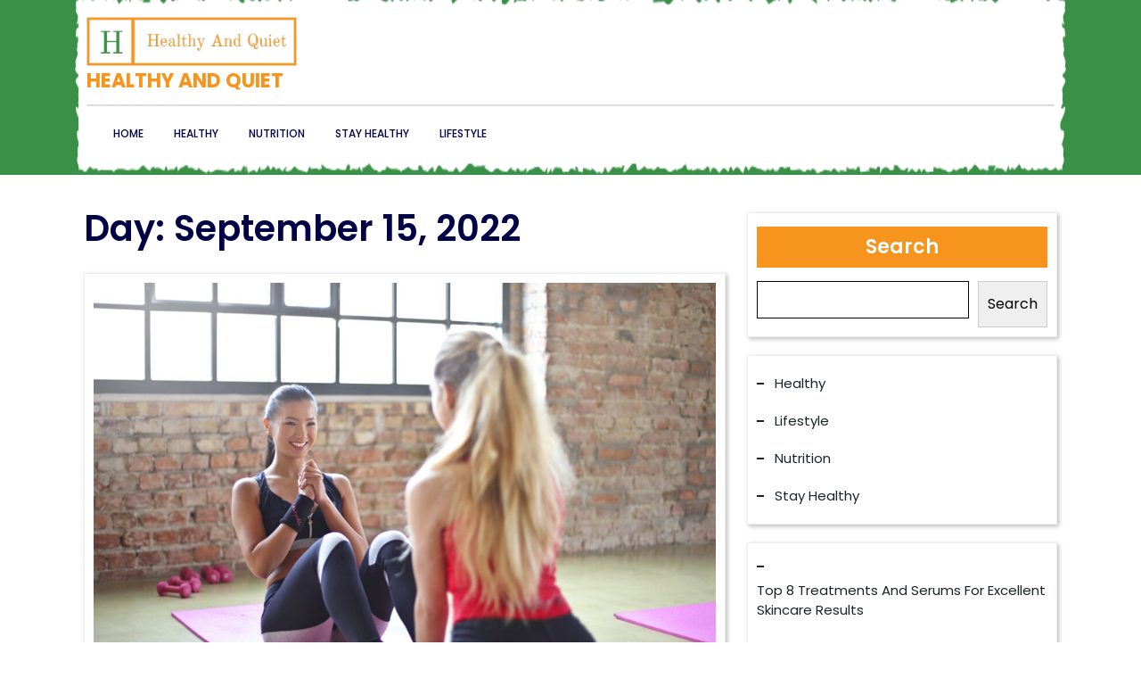

--- FILE ---
content_type: text/html; charset=UTF-8
request_url: https://www.healthyandquiet.com/2022/09/15/
body_size: 16705
content:
<!DOCTYPE html>
<html lang="en-US">
<head>
  <meta charset="UTF-8">
  <meta name="viewport" content="width=device-width">
  <title>September 15, 2022 &#8211; Healthy And Quiet</title>
<meta name='robots' content='max-image-preview:large' />
<link rel='dns-prefetch' href='//fonts.googleapis.com' />
<link rel="alternate" type="application/rss+xml" title="Healthy And Quiet &raquo; Feed" href="https://www.healthyandquiet.com/feed/" />
<link rel="alternate" type="application/rss+xml" title="Healthy And Quiet &raquo; Comments Feed" href="https://www.healthyandquiet.com/comments/feed/" />
<style id='wp-img-auto-sizes-contain-inline-css' type='text/css'>
img:is([sizes=auto i],[sizes^="auto," i]){contain-intrinsic-size:3000px 1500px}
/*# sourceURL=wp-img-auto-sizes-contain-inline-css */
</style>
<style id='wp-emoji-styles-inline-css' type='text/css'>

	img.wp-smiley, img.emoji {
		display: inline !important;
		border: none !important;
		box-shadow: none !important;
		height: 1em !important;
		width: 1em !important;
		margin: 0 0.07em !important;
		vertical-align: -0.1em !important;
		background: none !important;
		padding: 0 !important;
	}
/*# sourceURL=wp-emoji-styles-inline-css */
</style>
<link rel='stylesheet' id='wp-block-library-css' href='https://www.healthyandquiet.com/wp-includes/css/dist/block-library/style.min.css?ver=6.9' type='text/css' media='all' />
<style id='wp-block-library-theme-inline-css' type='text/css'>
.wp-block-audio :where(figcaption){color:#555;font-size:13px;text-align:center}.is-dark-theme .wp-block-audio :where(figcaption){color:#ffffffa6}.wp-block-audio{margin:0 0 1em}.wp-block-code{border:1px solid #ccc;border-radius:4px;font-family:Menlo,Consolas,monaco,monospace;padding:.8em 1em}.wp-block-embed :where(figcaption){color:#555;font-size:13px;text-align:center}.is-dark-theme .wp-block-embed :where(figcaption){color:#ffffffa6}.wp-block-embed{margin:0 0 1em}.blocks-gallery-caption{color:#555;font-size:13px;text-align:center}.is-dark-theme .blocks-gallery-caption{color:#ffffffa6}:root :where(.wp-block-image figcaption){color:#555;font-size:13px;text-align:center}.is-dark-theme :root :where(.wp-block-image figcaption){color:#ffffffa6}.wp-block-image{margin:0 0 1em}.wp-block-pullquote{border-bottom:4px solid;border-top:4px solid;color:currentColor;margin-bottom:1.75em}.wp-block-pullquote :where(cite),.wp-block-pullquote :where(footer),.wp-block-pullquote__citation{color:currentColor;font-size:.8125em;font-style:normal;text-transform:uppercase}.wp-block-quote{border-left:.25em solid;margin:0 0 1.75em;padding-left:1em}.wp-block-quote cite,.wp-block-quote footer{color:currentColor;font-size:.8125em;font-style:normal;position:relative}.wp-block-quote:where(.has-text-align-right){border-left:none;border-right:.25em solid;padding-left:0;padding-right:1em}.wp-block-quote:where(.has-text-align-center){border:none;padding-left:0}.wp-block-quote.is-large,.wp-block-quote.is-style-large,.wp-block-quote:where(.is-style-plain){border:none}.wp-block-search .wp-block-search__label{font-weight:700}.wp-block-search__button{border:1px solid #ccc;padding:.375em .625em}:where(.wp-block-group.has-background){padding:1.25em 2.375em}.wp-block-separator.has-css-opacity{opacity:.4}.wp-block-separator{border:none;border-bottom:2px solid;margin-left:auto;margin-right:auto}.wp-block-separator.has-alpha-channel-opacity{opacity:1}.wp-block-separator:not(.is-style-wide):not(.is-style-dots){width:100px}.wp-block-separator.has-background:not(.is-style-dots){border-bottom:none;height:1px}.wp-block-separator.has-background:not(.is-style-wide):not(.is-style-dots){height:2px}.wp-block-table{margin:0 0 1em}.wp-block-table td,.wp-block-table th{word-break:normal}.wp-block-table :where(figcaption){color:#555;font-size:13px;text-align:center}.is-dark-theme .wp-block-table :where(figcaption){color:#ffffffa6}.wp-block-video :where(figcaption){color:#555;font-size:13px;text-align:center}.is-dark-theme .wp-block-video :where(figcaption){color:#ffffffa6}.wp-block-video{margin:0 0 1em}:root :where(.wp-block-template-part.has-background){margin-bottom:0;margin-top:0;padding:1.25em 2.375em}
/*# sourceURL=/wp-includes/css/dist/block-library/theme.min.css */
</style>
<style id='classic-theme-styles-inline-css' type='text/css'>
/*! This file is auto-generated */
.wp-block-button__link{color:#fff;background-color:#32373c;border-radius:9999px;box-shadow:none;text-decoration:none;padding:calc(.667em + 2px) calc(1.333em + 2px);font-size:1.125em}.wp-block-file__button{background:#32373c;color:#fff;text-decoration:none}
/*# sourceURL=/wp-includes/css/classic-themes.min.css */
</style>
<style id='global-styles-inline-css' type='text/css'>
:root{--wp--preset--aspect-ratio--square: 1;--wp--preset--aspect-ratio--4-3: 4/3;--wp--preset--aspect-ratio--3-4: 3/4;--wp--preset--aspect-ratio--3-2: 3/2;--wp--preset--aspect-ratio--2-3: 2/3;--wp--preset--aspect-ratio--16-9: 16/9;--wp--preset--aspect-ratio--9-16: 9/16;--wp--preset--color--black: #000000;--wp--preset--color--cyan-bluish-gray: #abb8c3;--wp--preset--color--white: #ffffff;--wp--preset--color--pale-pink: #f78da7;--wp--preset--color--vivid-red: #cf2e2e;--wp--preset--color--luminous-vivid-orange: #ff6900;--wp--preset--color--luminous-vivid-amber: #fcb900;--wp--preset--color--light-green-cyan: #7bdcb5;--wp--preset--color--vivid-green-cyan: #00d084;--wp--preset--color--pale-cyan-blue: #8ed1fc;--wp--preset--color--vivid-cyan-blue: #0693e3;--wp--preset--color--vivid-purple: #9b51e0;--wp--preset--gradient--vivid-cyan-blue-to-vivid-purple: linear-gradient(135deg,rgb(6,147,227) 0%,rgb(155,81,224) 100%);--wp--preset--gradient--light-green-cyan-to-vivid-green-cyan: linear-gradient(135deg,rgb(122,220,180) 0%,rgb(0,208,130) 100%);--wp--preset--gradient--luminous-vivid-amber-to-luminous-vivid-orange: linear-gradient(135deg,rgb(252,185,0) 0%,rgb(255,105,0) 100%);--wp--preset--gradient--luminous-vivid-orange-to-vivid-red: linear-gradient(135deg,rgb(255,105,0) 0%,rgb(207,46,46) 100%);--wp--preset--gradient--very-light-gray-to-cyan-bluish-gray: linear-gradient(135deg,rgb(238,238,238) 0%,rgb(169,184,195) 100%);--wp--preset--gradient--cool-to-warm-spectrum: linear-gradient(135deg,rgb(74,234,220) 0%,rgb(151,120,209) 20%,rgb(207,42,186) 40%,rgb(238,44,130) 60%,rgb(251,105,98) 80%,rgb(254,248,76) 100%);--wp--preset--gradient--blush-light-purple: linear-gradient(135deg,rgb(255,206,236) 0%,rgb(152,150,240) 100%);--wp--preset--gradient--blush-bordeaux: linear-gradient(135deg,rgb(254,205,165) 0%,rgb(254,45,45) 50%,rgb(107,0,62) 100%);--wp--preset--gradient--luminous-dusk: linear-gradient(135deg,rgb(255,203,112) 0%,rgb(199,81,192) 50%,rgb(65,88,208) 100%);--wp--preset--gradient--pale-ocean: linear-gradient(135deg,rgb(255,245,203) 0%,rgb(182,227,212) 50%,rgb(51,167,181) 100%);--wp--preset--gradient--electric-grass: linear-gradient(135deg,rgb(202,248,128) 0%,rgb(113,206,126) 100%);--wp--preset--gradient--midnight: linear-gradient(135deg,rgb(2,3,129) 0%,rgb(40,116,252) 100%);--wp--preset--font-size--small: 13px;--wp--preset--font-size--medium: 20px;--wp--preset--font-size--large: 36px;--wp--preset--font-size--x-large: 42px;--wp--preset--spacing--20: 0.44rem;--wp--preset--spacing--30: 0.67rem;--wp--preset--spacing--40: 1rem;--wp--preset--spacing--50: 1.5rem;--wp--preset--spacing--60: 2.25rem;--wp--preset--spacing--70: 3.38rem;--wp--preset--spacing--80: 5.06rem;--wp--preset--shadow--natural: 6px 6px 9px rgba(0, 0, 0, 0.2);--wp--preset--shadow--deep: 12px 12px 50px rgba(0, 0, 0, 0.4);--wp--preset--shadow--sharp: 6px 6px 0px rgba(0, 0, 0, 0.2);--wp--preset--shadow--outlined: 6px 6px 0px -3px rgb(255, 255, 255), 6px 6px rgb(0, 0, 0);--wp--preset--shadow--crisp: 6px 6px 0px rgb(0, 0, 0);}:where(.is-layout-flex){gap: 0.5em;}:where(.is-layout-grid){gap: 0.5em;}body .is-layout-flex{display: flex;}.is-layout-flex{flex-wrap: wrap;align-items: center;}.is-layout-flex > :is(*, div){margin: 0;}body .is-layout-grid{display: grid;}.is-layout-grid > :is(*, div){margin: 0;}:where(.wp-block-columns.is-layout-flex){gap: 2em;}:where(.wp-block-columns.is-layout-grid){gap: 2em;}:where(.wp-block-post-template.is-layout-flex){gap: 1.25em;}:where(.wp-block-post-template.is-layout-grid){gap: 1.25em;}.has-black-color{color: var(--wp--preset--color--black) !important;}.has-cyan-bluish-gray-color{color: var(--wp--preset--color--cyan-bluish-gray) !important;}.has-white-color{color: var(--wp--preset--color--white) !important;}.has-pale-pink-color{color: var(--wp--preset--color--pale-pink) !important;}.has-vivid-red-color{color: var(--wp--preset--color--vivid-red) !important;}.has-luminous-vivid-orange-color{color: var(--wp--preset--color--luminous-vivid-orange) !important;}.has-luminous-vivid-amber-color{color: var(--wp--preset--color--luminous-vivid-amber) !important;}.has-light-green-cyan-color{color: var(--wp--preset--color--light-green-cyan) !important;}.has-vivid-green-cyan-color{color: var(--wp--preset--color--vivid-green-cyan) !important;}.has-pale-cyan-blue-color{color: var(--wp--preset--color--pale-cyan-blue) !important;}.has-vivid-cyan-blue-color{color: var(--wp--preset--color--vivid-cyan-blue) !important;}.has-vivid-purple-color{color: var(--wp--preset--color--vivid-purple) !important;}.has-black-background-color{background-color: var(--wp--preset--color--black) !important;}.has-cyan-bluish-gray-background-color{background-color: var(--wp--preset--color--cyan-bluish-gray) !important;}.has-white-background-color{background-color: var(--wp--preset--color--white) !important;}.has-pale-pink-background-color{background-color: var(--wp--preset--color--pale-pink) !important;}.has-vivid-red-background-color{background-color: var(--wp--preset--color--vivid-red) !important;}.has-luminous-vivid-orange-background-color{background-color: var(--wp--preset--color--luminous-vivid-orange) !important;}.has-luminous-vivid-amber-background-color{background-color: var(--wp--preset--color--luminous-vivid-amber) !important;}.has-light-green-cyan-background-color{background-color: var(--wp--preset--color--light-green-cyan) !important;}.has-vivid-green-cyan-background-color{background-color: var(--wp--preset--color--vivid-green-cyan) !important;}.has-pale-cyan-blue-background-color{background-color: var(--wp--preset--color--pale-cyan-blue) !important;}.has-vivid-cyan-blue-background-color{background-color: var(--wp--preset--color--vivid-cyan-blue) !important;}.has-vivid-purple-background-color{background-color: var(--wp--preset--color--vivid-purple) !important;}.has-black-border-color{border-color: var(--wp--preset--color--black) !important;}.has-cyan-bluish-gray-border-color{border-color: var(--wp--preset--color--cyan-bluish-gray) !important;}.has-white-border-color{border-color: var(--wp--preset--color--white) !important;}.has-pale-pink-border-color{border-color: var(--wp--preset--color--pale-pink) !important;}.has-vivid-red-border-color{border-color: var(--wp--preset--color--vivid-red) !important;}.has-luminous-vivid-orange-border-color{border-color: var(--wp--preset--color--luminous-vivid-orange) !important;}.has-luminous-vivid-amber-border-color{border-color: var(--wp--preset--color--luminous-vivid-amber) !important;}.has-light-green-cyan-border-color{border-color: var(--wp--preset--color--light-green-cyan) !important;}.has-vivid-green-cyan-border-color{border-color: var(--wp--preset--color--vivid-green-cyan) !important;}.has-pale-cyan-blue-border-color{border-color: var(--wp--preset--color--pale-cyan-blue) !important;}.has-vivid-cyan-blue-border-color{border-color: var(--wp--preset--color--vivid-cyan-blue) !important;}.has-vivid-purple-border-color{border-color: var(--wp--preset--color--vivid-purple) !important;}.has-vivid-cyan-blue-to-vivid-purple-gradient-background{background: var(--wp--preset--gradient--vivid-cyan-blue-to-vivid-purple) !important;}.has-light-green-cyan-to-vivid-green-cyan-gradient-background{background: var(--wp--preset--gradient--light-green-cyan-to-vivid-green-cyan) !important;}.has-luminous-vivid-amber-to-luminous-vivid-orange-gradient-background{background: var(--wp--preset--gradient--luminous-vivid-amber-to-luminous-vivid-orange) !important;}.has-luminous-vivid-orange-to-vivid-red-gradient-background{background: var(--wp--preset--gradient--luminous-vivid-orange-to-vivid-red) !important;}.has-very-light-gray-to-cyan-bluish-gray-gradient-background{background: var(--wp--preset--gradient--very-light-gray-to-cyan-bluish-gray) !important;}.has-cool-to-warm-spectrum-gradient-background{background: var(--wp--preset--gradient--cool-to-warm-spectrum) !important;}.has-blush-light-purple-gradient-background{background: var(--wp--preset--gradient--blush-light-purple) !important;}.has-blush-bordeaux-gradient-background{background: var(--wp--preset--gradient--blush-bordeaux) !important;}.has-luminous-dusk-gradient-background{background: var(--wp--preset--gradient--luminous-dusk) !important;}.has-pale-ocean-gradient-background{background: var(--wp--preset--gradient--pale-ocean) !important;}.has-electric-grass-gradient-background{background: var(--wp--preset--gradient--electric-grass) !important;}.has-midnight-gradient-background{background: var(--wp--preset--gradient--midnight) !important;}.has-small-font-size{font-size: var(--wp--preset--font-size--small) !important;}.has-medium-font-size{font-size: var(--wp--preset--font-size--medium) !important;}.has-large-font-size{font-size: var(--wp--preset--font-size--large) !important;}.has-x-large-font-size{font-size: var(--wp--preset--font-size--x-large) !important;}
:where(.wp-block-post-template.is-layout-flex){gap: 1.25em;}:where(.wp-block-post-template.is-layout-grid){gap: 1.25em;}
:where(.wp-block-term-template.is-layout-flex){gap: 1.25em;}:where(.wp-block-term-template.is-layout-grid){gap: 1.25em;}
:where(.wp-block-columns.is-layout-flex){gap: 2em;}:where(.wp-block-columns.is-layout-grid){gap: 2em;}
:root :where(.wp-block-pullquote){font-size: 1.5em;line-height: 1.6;}
/*# sourceURL=global-styles-inline-css */
</style>
<link rel='stylesheet' id='wpautoterms_css-css' href='https://www.healthyandquiet.com/wp-content/plugins/auto-terms-of-service-and-privacy-policy/css/wpautoterms.css?ver=6.9' type='text/css' media='all' />
<link rel='stylesheet' id='contact-form-7-css' href='https://www.healthyandquiet.com/wp-content/plugins/contact-form-7/includes/css/styles.css?ver=6.1.4' type='text/css' media='all' />
<link rel='stylesheet' id='organic-market-font-css' href='//fonts.googleapis.com/css?family=Open+Sans%3Aital%2Cwght%400%2C300%3B0%2C400%3B0%2C500%3B0%2C600%3B0%2C700%3B0%2C800%3B1%2C300%3B1%2C400%3B1%2C500%3B1%2C600%3B1%2C700%3B1%2C800%7CPT+Sans%3Aital%2Cwght%400%2C400%3B0%2C700%3B1%2C400%3B1%2C700%7CRoboto%3Aital%2Cwght%400%2C100%3B0%2C300%3B0%2C400%3B1%2C100%3B1%2C300%3B1%2C400%7CRoboto+Condensed%3Aital%2Cwght%400%2C300%3B0%2C400%3B0%2C700%3B1%2C300%3B1%2C400%3B1%2C700%7COverpass%3Aital%2Cwght%400%2C100%3B0%2C200%3B0%2C300%3B0%2C400%3B0%2C500%3B0%2C600%3B0%2C700%3B0%2C800%3B0%2C900%3B1%2C100%3B1%2C200%3B1%2C300%3B1%2C400%3B1%2C500%3B1%2C600%3B1%2C700%3B1%2C800%3B1%2C900%7CMontserrat%3Aital%2Cwght%400%2C100%3B0%2C200%3B0%2C300%3B0%2C400%3B0%2C500%3B0%2C600%3B0%2C700%3B0%2C800%3B0%2C900%3B1%2C100%3B1%2C200%3B1%2C300%3B1%2C400%3B1%2C500%3B1%2C600%3B1%2C700%3B1%2C800%3B1%2C900%7CPlayball%7CAlegreya+Sans%3Aital%2Cwght%400%2C100%3B0%2C300%3B0%2C400%3B0%2C500%3B0%2C700%3B0%2C800%3B0%2C900%3B1%2C100%3B1%2C300%3B1%2C400%3B1%2C500%3B1%2C700%3B1%2C800%3B1%2C900%7CJulius+Sans+One%7CArsenal%3Aital%2Cwght%400%2C400%3B0%2C700%3B1%2C400%3B1%2C700%7CSlabo+27px%7CLato%3Aital%2Cwght%400%2C100%3B0%2C300%3B0%2C400%3B0%2C700%3B0%2C900%3B1%2C100%3B1%2C300%3B1%2C400%3B1%2C700%3B1%2C900%7COverpass+Mono%3Awght%40300%3B400%3B500%3B600%3B700%7CSource+Sans+Pro%3Aital%2Cwght%400%2C200%3B0%2C300%3B0%2C400%3B0%2C600%3B0%2C700%3B0%2C900%3B1%2C200%3B1%2C300%3B1%2C400%3B1%2C600%3B1%2C700%3B1%2C900%7CRaleway%3Aital%2Cwght%400%2C100%3B0%2C200%3B0%2C300%3B0%2C400%3B0%2C500%3B0%2C600%3B0%2C700%3B0%2C800%3B0%2C900%3B1%2C100%3B1%2C200%3B1%2C300%3B1%2C400%3B1%2C500%3B1%2C600%3B1%2C700%3B1%2C800%3B1%2C900%7CMerriweather%3Aital%2Cwght%400%2C300%3B0%2C400%3B0%2C700%3B0%2C900%3B1%2C300%3B1%2C400%3B1%2C700%3B1%2C900%7CRubik%3Aital%2Cwght%400%2C300%3B0%2C400%3B0%2C500%3B0%2C600%3B0%2C700%3B0%2C800%3B0%2C900%3B1%2C300%3B1%2C400%3B1%2C500%3B1%2C600%3B1%2C700%3B1%2C800%3B1%2C900%7CLora%3Aital%2Cwght%400%2C400%3B0%2C500%3B0%2C600%3B0%2C700%3B1%2C400%3B1%2C500%3B1%2C600%3B1%2C700%7CUbuntu%3Aital%2Cwght%400%2C300%3B0%2C400%3B0%2C500%3B0%2C700%3B1%2C300%3B1%2C400%3B1%2C500%3B1%2C700%7CCabin%3Aital%2Cwght%400%2C400%3B0%2C500%3B0%2C600%3B0%2C700%3B1%2C400%3B1%2C500%3B1%2C600%3B1%2C700%7CArimo%3Aital%2Cwght%400%2C400%3B0%2C500%3B0%2C600%3B0%2C700%3B1%2C400%3B1%2C500%3B1%2C600%3B1%2C700%7CPlayfair+Display%3Aital%2Cwght%400%2C400%3B0%2C500%3B0%2C600%3B0%2C700%3B0%2C800%3B0%2C900%3B1%2C400%3B1%2C500%3B1%2C600%3B1%2C700%3B1%2C800%3B1%2C900%7CQuicksand%3Awght%40300%3B400%3B500%3B600%3B700%7CPadauk%3Awght%40400%3B700%7CMulish%3Aital%2Cwght%400%2C200%3B0%2C300%3B0%2C400%3B0%2C500%3B0%2C600%3B0%2C700%3B0%2C800%3B0%2C900%3B0%2C1000%3B1%2C200%3B1%2C300%3B1%2C400%3B1%2C500%3B1%2C600%3B1%2C700%3B1%2C800%3B1%2C900%3B1%2C1000%7CInconsolata%3Awght%40200%3B300%3B400%3B500%3B600%3B700%3B800%3B900%7CBitter%3Aital%2Cwght%400%2C100%3B0%2C200%3B0%2C300%3B0%2C400%3B0%2C500%3B0%2C600%3B0%2C700%3B0%2C800%3B0%2C900%3B1%2C100%3B1%2C200%3B1%2C300%3B1%2C400%3B1%2C500%3B1%2C600%3B1%2C700%3B1%2C800%3B1%2C900%7CPacifico%7CIndie+Flower%7CVT323%7CDosis%3Awght%40200%3B300%3B400%3B500%3B600%3B700%3B800%7CFrank+Ruhl+Libre%3Awght%40300%3B400%3B500%3B700%3B900%7CFjalla+One%7COxygen%3Awght%40300%3B400%3B700%7CArvo%3Aital%2Cwght%400%2C400%3B0%2C700%3B1%2C400%3B1%2C700%7CNoto+Serif%3Aital%2Cwght%400%2C400%3B0%2C700%3B1%2C400%3B1%2C700%7CLobster%7CCrimson+Text%3Aital%2Cwght%400%2C400%3B0%2C600%3B0%2C700%3B1%2C400%3B1%2C600%3B1%2C700%7CYanone+Kaffeesatz%3Awght%40200%3B300%3B400%3B500%3B600%3B700%7CAnton%7CLibre+Baskerville%3Aital%2Cwght%400%2C400%3B0%2C700%3B1%2C400%7CBree+Serif%7CGloria+Hallelujah%7CJosefin+Sans%3Aital%2Cwght%400%2C100%3B0%2C200%3B0%2C300%3B0%2C400%3B0%2C500%3B0%2C600%3B0%2C700%3B1%2C100%3B1%2C200%3B1%2C300%3B1%2C400%3B1%2C500%3B1%2C600%3B1%2C700%7CAbril+Fatface%7CVarela+Round%7CVampiro+One%7CShadows+Into+Light%7CCuprum%3Aital%2Cwght%400%2C400%3B0%2C500%3B0%2C600%3B0%2C700%3B1%2C400%3B1%2C500%3B1%2C600%3B1%2C700%7CRokkitt%7CVollkorn%3Aital%2Cwght%400%2C400%3B0%2C500%3B0%2C600%3B0%2C700%3B0%2C800%3B0%2C900%3B1%2C400%3B1%2C500%3B1%2C600%3B1%2C700%3B1%2C800%3B1%2C900%7CFrancois+One%7COrbitron%3Awght%40400%3B500%3B600%3B700%3B800%3B900%7CPatua+One%7CAcme%7CSatisfy%7CJosefin+Slab%3Aital%2Cwght%400%2C100%3B0%2C200%3B0%2C300%3B0%2C400%3B0%2C500%3B0%2C600%3B0%2C700%3B1%2C100%3B1%2C200%3B1%2C300%3B1%2C400%3B1%2C500%3B1%2C600%3B1%2C700%7CQuattrocento+Sans%3Aital%2Cwght%400%2C400%3B0%2C700%3B1%2C400%3B1%2C700%7CArchitects+Daughter%7CRusso+One%7CMonda%3Awght%40400%3B700%7CRighteous%7CLobster+Two%3Aital%2Cwght%400%2C400%3B0%2C700%3B1%2C400%3B1%2C700%7CHammersmith+One%7CCourgette%7CPermanent+Marker%7CCherry+Swash%3Awght%40400%3B700%7CCormorant+Garamond%3Aital%2Cwght%400%2C300%3B0%2C400%3B0%2C500%3B0%2C600%3B0%2C700%3B1%2C300%3B1%2C400%3B1%2C500%3B1%2C600%3B1%2C700%7CPoiret+One%7CBenchNine%3Awght%40300%3B400%3B700%7CEconomica%3Aital%2Cwght%400%2C400%3B0%2C700%3B1%2C400%3B1%2C700%7CHandlee%7CCardo%3Aital%2Cwght%400%2C400%3B0%2C700%3B1%2C400%7CAlfa+Slab+One%7CAveria+Serif+Libre%3Aital%2Cwght%400%2C300%3B0%2C400%3B0%2C700%3B1%2C300%3B1%2C400%3B1%2C700%7CCookie%7CChewy%7CGreat+Vibes%7CComing+Soon%7CPhilosopher%3Aital%2Cwght%400%2C400%3B0%2C700%3B1%2C400%3B1%2C700%7CDays+One%7CKanit%3Aital%2Cwght%400%2C100%3B0%2C200%3B0%2C300%3B0%2C400%3B0%2C500%3B0%2C600%3B0%2C700%3B0%2C800%3B0%2C900%3B1%2C100%3B1%2C200%3B1%2C300%3B1%2C400%3B1%2C500%3B1%2C600%3B1%2C700%3B1%2C800%3B1%2C900%7CShrikhand%7CTangerine%7CIM+Fell+English+SC%7CBoogaloo%7CBangers%7CFredoka+One%7CBad+Script%7CVolkhov%3Aital%2Cwght%400%2C400%3B0%2C700%3B1%2C400%3B1%2C700%7CShadows+Into+Light+Two%7CMarck+Script%7CUnica+One%7CNoto+Sans%3Aital%2Cwght%400%2C100%3B0%2C200%3B0%2C300%3B0%2C400%3B0%2C500%3B0%2C600%3B0%2C700%3B0%2C800%3B0%2C900%3B1%2C100%3B1%2C200%3B1%2C300%3B1%2C400%3B1%2C500%3B1%2C600%3B1%2C700%3B1%2C800%3B1%2C900%7CPoppins%3Aital%2Cwght%400%2C100%3B0%2C200%3B0%2C300%3B0%2C400%3B0%2C500%3B0%2C600%3B0%2C700%3B0%2C800%3B0%2C900%3B1%2C100%3B1%2C200%3B1%2C300%3B1%2C400%3B1%2C500%3B1%2C600%3B1%2C700%3B1%2C800%3B1%2C900&#038;ver=6.9' type='text/css' media='all' />
<link rel='stylesheet' id='organic-market-block-style-css' href='https://www.healthyandquiet.com/wp-content/themes/organic-market/css/blocks.css?ver=6.9' type='text/css' media='all' />
<link rel='stylesheet' id='bootstrap-css' href='https://www.healthyandquiet.com/wp-content/themes/organic-market/css/bootstrap.css?ver=6.9' type='text/css' media='all' />
<link rel='stylesheet' id='organic-market-basic-style-css' href='https://www.healthyandquiet.com/wp-content/themes/organic-market/style.css?ver=6.9' type='text/css' media='all' />
<style id='organic-market-basic-style-inline-css' type='text/css'>

		p,span{
		    color:!important;
		    font-family: ;
		    font-size: ;
		}
		a{
		    color:!important;
		    font-family: ;
		}
		li{
		    color:!important;
		    font-family: ;
		}
		h1{
		    color:!important;
		    font-family: !important;
		    font-size: !important;
		}
		h2{
		    color:!important;
		    font-family: !important;
		    font-size: !important;
		}
		h3{
		    color:!important;
		    font-family: !important;
		    font-size: !important;
		}
		h4{
		    color:!important;
		    font-family: !important;
		    font-size: !important;
		}
		h5{
		    color:!important;
		    font-family: !important;
		    font-size: !important;
		}
		h6{
		    color:!important;
		    font-family: !important;
		    font-size: !important;
		}
	
body{max-width: 100%;}.page-template-custom-home-page .middle-header{width: 97.3%}.main-menu{margin: 10px 0;}.logo{padding: 10px 0;}#slider .carousel-caption, #slider .inner_carousel, #slider .inner_carousel h1, #slider .inner_carousel p, #slider .readbutton{text-align:center; left:15%; right:15%;}#slider .inner_carousel .readbtn a{background-color: ;}#slider img{opacity:0.5}.new-text .read-more-btn a, #slider .inner_carousel .readbtn a, #comments .form-submit input[type="submit"]{padding-top: px; padding-bottom: px; padding-left: px; padding-right: px; display:inline-block;}.new-text .read-more-btn a, #slider .inner_carousel .readbtn a, #comments .form-submit input[type="submit"]{border-radius: px;}@media screen and (max-width:575px) {#slider{display:block;} }@media screen and (max-width:575px) {#scroll-top{visibility: visible !important;} }@media screen and (max-width:575px) {#sidebar{display:block;} }@media screen and (max-width:575px) {#loader-wrapper{display:none;} }.page-box-single{background-color: transparent;}.woocommerce #respond input#submit, .woocommerce a.button, .woocommerce button.button, .woocommerce input.button, .woocommerce #respond input#submit.alt, .woocommerce a.button.alt, .woocommerce button.button.alt, .woocommerce input.button.alt, .woocommerce input.button.alt, .woocommerce input.button.alt, .woocommerce button.button:disabled, .woocommerce button.button:disabled[disabled]{padding-top: 10px; padding-bottom: 10px;}.woocommerce #respond input#submit, .woocommerce a.button, .woocommerce button.button, .woocommerce input.button, .woocommerce #respond input#submit.alt, .woocommerce a.button.alt, .woocommerce button.button.alt, .woocommerce input.button.alt, .woocommerce input.button.alt, .woocommerce input.button.alt, .woocommerce button.button:disabled, .woocommerce button.button:disabled[disabled]{padding-left: 16px; padding-right: 16px;}.woocommerce #respond input#submit, .woocommerce a.button, .woocommerce button.button, .woocommerce input.button, .woocommerce #respond input#submit.alt, .woocommerce a.button.alt, .woocommerce button.button.alt, .woocommerce input.button.alt, .woocommerce input.button.alt, .woocommerce input.button.alt, .woocommerce button.button:disabled, .woocommerce button.button:disabled[disabled]{border-radius: 3px;}.woocommerce ul.products li.product, .woocommerce-page ul.products li.product{padding-top: 0px !important; padding-bottom: 0px !important;}.woocommerce ul.products li.product, .woocommerce-page ul.products li.product{padding-left: 0px !important; padding-right: 0px !important;}.woocommerce ul.products li.product, .woocommerce-page ul.products li.product{border-radius: 0px;}.woocommerce ul.products li.product, .woocommerce-page ul.products li.product{box-shadow: 0px 0px 0px #eee;}#footer h3, #footer .wp-block-search .wp-block-search__label{text-align: left;}#footer .widget{text-align: left;}.footer-social-icon a{font-size: px;}.footer-social-icon a{color: #fff!important;}#footer h3{font-size: 20px;}#footer h3{font-weight: 600!important;}#footer h3{text-transform: uppercase;}.copyright p{font-size: 16px !important;}.copyright{padding-top: 15px; padding-bottom: 15px;}#footer{background-color: ;}#scroll-top{background-color: ;border-color: ;}#scroll-top:hover{background-color: ;border-color: ;}#scroll-top i{font-size: 22px;}#slider img{height: px;}.page-box .new-text .read-more-btn a{font-size: px;}.page-box .new-text .read-more-btn a{letter-spacing: px;}.page-box .new-text .read-more-btn a{font-weight: ;}.page-box .new-text .read-more-btn a{text-transform: uppercase;}.grid-post .new-text{text-align: center!important;}.page-box .new-text, .page-box .box-img, .page-box .post-categories{text-align: center;}.pagination, .nav-links{float: left;}#slider{background-color: ;}.logo h1 a, .logo p a{font-size: 22px;}.logo p{font-size: 12px;}.woocommerce span.onsale {border-radius: 50%;}.woocommerce ul.products li.product .onsale{ left:auto; right:0;}.woocommerce span.onsale{font-size: 14px;}#loader-wrapper .loader-section, #loader-wrapper{background-color: ;} .bradcrumbs a, .bradcrumbs span{color: ;} .bradcrumbs a, .bradcrumbs span{background-color: ;}  .fixed-header, .header-fixed{padding: 0px;}@media screen and (max-width:1000px) { .fixed-header{padding: 0 !important; }}.our-services .page-box img{border-radius: 0px;}.our-services img{box-shadow: 0px 0px 0px #ccc;}.our-services .grid-post img{border-radius: 0px;}.page-box .entry-content p:nth-of-type(1)::first-letter {display: none;}.page-box-single .new-text .entry-content p:nth-of-type(1)::first-letter {display: none;}#slider .carousel-caption, #slider .inner_carousel, #slider .inner_carousel h1, #slider .inner_carousel p, #slider .know-btn{top: %; bottom: %;left: %;right: %;}.logo p {color:  !important;}.site-title a{color:  !important;}.logo{padding-top: px; padding-bottom: px;}.logo{padding-left: px; padding-right: px;}.logo{margin-top: px; margin-bottom: px;}.logo{margin-left: px; margin-right: px;}.toggle-menu i {background-color:}.primary-navigation a{text-transform: uppercase;}.primary-navigation a, .primary-navigation ul ul a, .sf-arrows .sf-with-ul:after, #menu-sidebar .primary-navigation a{font-size: 12px;}.primary-navigation a, .primary-navigation ul ul a, .sf-arrows .sf-with-ul:after, #menu-sidebar .primary-navigation a{font-weight: ;}.primary-navigation ul li{padding: px;}.primary-navigation ul a{}.primary-navigation ul li a{color: ;} .primary-navigation ul li a:hover {color: ;} .primary-navigation ul.sub-menu li a, .primary-navigation ul.children li a{color: ;} .primary-navigation ul.sub-menu li a:hover, .primary-navigation ul.children li a:hover {color: ;} .woocommerce ul.products li.product .onsale{padding-top: px; padding-bottom: px !important;}.woocommerce ul.products li.product .onsale{padding-left: px; padding-right: px;}.page-box-single .box-img img{border-radius: 0px;}.page-box-single .box-img img{box-shadow: 0px 0px 0px #ccc;}#comments textarea{ width:100%;}
/*# sourceURL=organic-market-basic-style-inline-css */
</style>
<link rel='stylesheet' id='organic-market-customcss-css' href='https://www.healthyandquiet.com/wp-content/themes/organic-market/css/custom.css?ver=6.9' type='text/css' media='all' />
<link rel='stylesheet' id='font-awesome-style-css' href='https://www.healthyandquiet.com/wp-content/themes/organic-market/css/fontawesome-all.css?ver=6.9' type='text/css' media='all' />
<link rel='stylesheet' id='organic-market-block-pattern-frontend-css' href='https://www.healthyandquiet.com/wp-content/themes/organic-market/theme-block-pattern/css/block-pattern-frontend.css?ver=6.9' type='text/css' media='all' />
<link rel='stylesheet' id='slick-style-css' href='https://www.healthyandquiet.com/wp-content/themes/organic-market/css/slick.css?ver=6.9' type='text/css' media='all' />
<link rel='stylesheet' id='animate-style-css' href='https://www.healthyandquiet.com/wp-content/themes/organic-market/css/animate.css?ver=6.9' type='text/css' media='all' />
<link rel='stylesheet' id='ekit-widget-styles-css' href='https://www.healthyandquiet.com/wp-content/plugins/elementskit-lite/widgets/init/assets/css/widget-styles.css?ver=3.7.8' type='text/css' media='all' />
<link rel='stylesheet' id='ekit-responsive-css' href='https://www.healthyandquiet.com/wp-content/plugins/elementskit-lite/widgets/init/assets/css/responsive.css?ver=3.7.8' type='text/css' media='all' />
<link rel='stylesheet' id='elementor-frontend-css' href='https://www.healthyandquiet.com/wp-content/plugins/elementor/assets/css/frontend.min.css?ver=3.34.1' type='text/css' media='all' />
<link rel='stylesheet' id='eael-general-css' href='https://www.healthyandquiet.com/wp-content/plugins/essential-addons-for-elementor-lite/assets/front-end/css/view/general.min.css?ver=6.5.6' type='text/css' media='all' />
<script type="text/javascript" src="https://www.healthyandquiet.com/wp-includes/js/jquery/jquery.min.js?ver=3.7.1" id="jquery-core-js"></script>
<script type="text/javascript" src="https://www.healthyandquiet.com/wp-includes/js/jquery/jquery-migrate.min.js?ver=3.4.1" id="jquery-migrate-js"></script>
<script type="text/javascript" src="https://www.healthyandquiet.com/wp-includes/js/dist/dom-ready.min.js?ver=f77871ff7694fffea381" id="wp-dom-ready-js"></script>
<script type="text/javascript" src="https://www.healthyandquiet.com/wp-content/plugins/auto-terms-of-service-and-privacy-policy/js/base.js?ver=3.0.4" id="wpautoterms_base-js"></script>
<script type="text/javascript" src="https://www.healthyandquiet.com/wp-content/themes/organic-market/js/custom.js?ver=6.9" id="organic-market-customscripts-jquery-js"></script>
<script type="text/javascript" src="https://www.healthyandquiet.com/wp-content/themes/organic-market/js/bootstrap.js?ver=6.9" id="bootstrap-jquery-js"></script>
<link rel="https://api.w.org/" href="https://www.healthyandquiet.com/wp-json/" /><link rel="EditURI" type="application/rsd+xml" title="RSD" href="https://www.healthyandquiet.com/xmlrpc.php?rsd" />
<meta name="generator" content="WordPress 6.9" />
<style type='text/css'> .ae_data .elementor-editor-element-setting {
            display:none !important;
            }
            </style><script async src="https://epnt.ebay.com/static/epn-smart-tools.js"></script>
<meta name="generator" content="Elementor 3.34.1; features: additional_custom_breakpoints; settings: css_print_method-external, google_font-enabled, font_display-auto">
			<style>
				.e-con.e-parent:nth-of-type(n+4):not(.e-lazyloaded):not(.e-no-lazyload),
				.e-con.e-parent:nth-of-type(n+4):not(.e-lazyloaded):not(.e-no-lazyload) * {
					background-image: none !important;
				}
				@media screen and (max-height: 1024px) {
					.e-con.e-parent:nth-of-type(n+3):not(.e-lazyloaded):not(.e-no-lazyload),
					.e-con.e-parent:nth-of-type(n+3):not(.e-lazyloaded):not(.e-no-lazyload) * {
						background-image: none !important;
					}
				}
				@media screen and (max-height: 640px) {
					.e-con.e-parent:nth-of-type(n+2):not(.e-lazyloaded):not(.e-no-lazyload),
					.e-con.e-parent:nth-of-type(n+2):not(.e-lazyloaded):not(.e-no-lazyload) * {
						background-image: none !important;
					}
				}
			</style>
			<link rel="icon" href="https://www.healthyandquiet.com/wp-content/uploads/2022/09/cropped-HEALTHY-AND-QUIET1_-32x32.png" sizes="32x32" />
<link rel="icon" href="https://www.healthyandquiet.com/wp-content/uploads/2022/09/cropped-HEALTHY-AND-QUIET1_-192x192.png" sizes="192x192" />
<link rel="apple-touch-icon" href="https://www.healthyandquiet.com/wp-content/uploads/2022/09/cropped-HEALTHY-AND-QUIET1_-180x180.png" />
<meta name="msapplication-TileImage" content="https://www.healthyandquiet.com/wp-content/uploads/2022/09/cropped-HEALTHY-AND-QUIET1_-270x270.png" />
</head>
<body class="archive date wp-custom-logo wp-embed-responsive wp-theme-organic-market elementor-default elementor-kit-110">
    <header role="banner">

    <!-- preloader -->
        <a class="screen-reader-text skip-link" href="#maincontent">Skip to content</a>

    <div id="header">
        
      <div class="container position-relative">
        <div class="bottom-header">
          <div class="row">
            <div class="col-lg-3 col-md-5 align-self-center">
              <div class="logo">
                                  <div class="site-logo">
<style>
.custom-logo {
	height: 55px;
	max-height: 250px;
	max-width: 250px;
	width: 236px;
}
</style><a href="https://www.healthyandquiet.com/" class="custom-logo-link" rel="home"><img width="300" height="70" src="https://www.healthyandquiet.com/wp-content/uploads/2022/09/cropped-HEALTHY-AND-QUIET1.png" class="custom-logo" alt="Healthy And Quiet" decoding="async" /></a></div>
                                                                                                                        <p class="site-title m-0"><a href="https://www.healthyandquiet.com/" rel="home" class="text-uppercase">Healthy And Quiet</a></p>
                                                                                            </div>
            </div>
            <div class=" col-lg-6  col-md-7  align-self-center px-lg-0">
                          </div>
            <div class=" col-lg-3  col-md-12 align-self-center woo-icons text-lg-end text-center">
                            <div class="wishlist">
                              </div>
                                        </div>
          </div>
          <div class="menu-section">
            <div class="row">
              <div class="col-lg-9 col-md-8 col-3 align-self-center responsive-toggle">
                <div class="toggle-menu mobile-menu">
                  <button class="mobiletoggle"><i class="fas fa-bars"></i><span class="screen-reader-text">Open Menu</span></button>
                </div>
                <div class="main-menu close-sticky ">
                  <div id="menu-sidebar" class="nav sidebar text-center">
                    <nav id="primary-site-navigation" class="primary-navigation" role="navigation" aria-label="Top Menu">
                      <div class="main-menu-navigation clearfix"><ul id="menu-menus" class="main-menu-navigation clearfix mobile_nav"><li id="menu-item-117" class="menu-item menu-item-type-custom menu-item-object-custom menu-item-home menu-item-117"><a href="https://www.healthyandquiet.com/">Home</a></li>
<li id="menu-item-113" class="menu-item menu-item-type-taxonomy menu-item-object-category menu-item-113"><a href="https://www.healthyandquiet.com/category/healthy/">Healthy</a></li>
<li id="menu-item-114" class="menu-item menu-item-type-taxonomy menu-item-object-category menu-item-114"><a href="https://www.healthyandquiet.com/category/nutrition/">Nutrition</a></li>
<li id="menu-item-115" class="menu-item menu-item-type-taxonomy menu-item-object-category menu-item-115"><a href="https://www.healthyandquiet.com/category/stay-healthy/">Stay Healthy</a></li>
<li id="menu-item-116" class="menu-item menu-item-type-taxonomy menu-item-object-category menu-item-116"><a href="https://www.healthyandquiet.com/category/lifestyle/">Lifestyle</a></li>
</ul></div>                    </nav>
                    <a href="javascript:void(0)" class="closebtn mobile-menu"><i class="far fa-times-circle"></i><span class="screen-reader-text">Close Menu</span></a>
                  </div>
                </div>
              </div>
                          </div>
          </div>
        </div>
      </div>
    </div>
  </header>
<main role="main" id="maincontent" class="our-services">
    <div class="innerlightbox">
        <div class="container">
                            <div class="row m-0">
                    <div id="post-32" class="col-lg-8 col-md-8 post-32 post type-post status-publish format-standard has-post-thumbnail hentry category-stay-healthy">
                        <h1 class="page-title">Day: <span>September 15, 2022</span></h1>                          
 
<article class="page-box wow zoomInLeft delay-1000">
      <div class="box-img">
      <img fetchpriority="high" width="860" height="600" src="https://www.healthyandquiet.com/wp-content/uploads/2022/09/Ways-How-To-Relieve-Stress2.jpg" class="attachment-post-thumbnail size-post-thumbnail wp-post-image" alt="" decoding="async" srcset="https://www.healthyandquiet.com/wp-content/uploads/2022/09/Ways-How-To-Relieve-Stress2.jpg 860w, https://www.healthyandquiet.com/wp-content/uploads/2022/09/Ways-How-To-Relieve-Stress2-300x209.jpg 300w, https://www.healthyandquiet.com/wp-content/uploads/2022/09/Ways-How-To-Relieve-Stress2-768x536.jpg 768w" sizes="(max-width: 860px) 100vw, 860px" />    </div>
        <ul class="post-categories">
	<li><a href="https://www.healthyandquiet.com/category/stay-healthy/" rel="category tag">Stay Healthy</a></li></ul>    <div class="new-text">
    <h2><a href="https://www.healthyandquiet.com/ways-how-to-relieve-stress/" title="Ways How To Relieve Stress">Ways How To Relieve Stress<span class="screen-reader-text">Ways How To Relieve Stress</span></a></h2>
          <div class="metabox">
                  <span class="entry-date"><i class="fa fa-calendar"></i><a href="https://www.healthyandquiet.com/2022/09/15/">September 15, 2022<span class="screen-reader-text">September 15, 2022</span></a></span>|                          <span class="entry-comments"><i class="fas fa-comments"></i>0 Comments</span>|                          <span class="entry-author"><i class="fa fa-user"></i><a href="https://www.healthyandquiet.com/author/heathya_dqiet/">HeaThyA_dQiet<span class="screen-reader-text">HeaThyA_dQiet</span></a></span>|                          <span class="entry-time"><i class="fas fa-clock"></i> 8:14 am</span>
              </div>
                      <div class="entry-content"><p>Stress includes something that all people experience throughout their lives. It can be something as simple as a massive project...</p></div>
                    <div class="read-more-btn">
        <a href="https://www.healthyandquiet.com/ways-how-to-relieve-stress/">Read More<span class="screen-reader-text">Read More</span></a>
      </div>
      </div>
  <div class="clearfix"></div>
</article>  
 
<article class="page-box wow zoomInLeft delay-1000">
      <div class="box-img">
      <img width="860" height="600" src="https://www.healthyandquiet.com/wp-content/uploads/2022/09/Tips-To-Help-You-Keep-Losing-Weight2.jpg" class="attachment-post-thumbnail size-post-thumbnail wp-post-image" alt="" decoding="async" srcset="https://www.healthyandquiet.com/wp-content/uploads/2022/09/Tips-To-Help-You-Keep-Losing-Weight2.jpg 860w, https://www.healthyandquiet.com/wp-content/uploads/2022/09/Tips-To-Help-You-Keep-Losing-Weight2-300x209.jpg 300w, https://www.healthyandquiet.com/wp-content/uploads/2022/09/Tips-To-Help-You-Keep-Losing-Weight2-768x536.jpg 768w" sizes="(max-width: 860px) 100vw, 860px" />    </div>
        <ul class="post-categories">
	<li><a href="https://www.healthyandquiet.com/category/stay-healthy/" rel="category tag">Stay Healthy</a></li></ul>    <div class="new-text">
    <h2><a href="https://www.healthyandquiet.com/tips-to-help-you-keep-losing-weight/" title="Tips To Help You Keep Losing Weight">Tips To Help You Keep Losing Weight<span class="screen-reader-text">Tips To Help You Keep Losing Weight</span></a></h2>
          <div class="metabox">
                  <span class="entry-date"><i class="fa fa-calendar"></i><a href="https://www.healthyandquiet.com/2022/09/15/">September 15, 2022<span class="screen-reader-text">September 15, 2022</span></a></span>|                          <span class="entry-comments"><i class="fas fa-comments"></i>0 Comments</span>|                          <span class="entry-author"><i class="fa fa-user"></i><a href="https://www.healthyandquiet.com/author/heathya_dqiet/">HeaThyA_dQiet<span class="screen-reader-text">HeaThyA_dQiet</span></a></span>|                          <span class="entry-time"><i class="fas fa-clock"></i> 8:14 am</span>
              </div>
                      <div class="entry-content"><p>It’s easy to start losing weight, but what keeps many people from continuing their progress is staying motivated. It’s great...</p></div>
                    <div class="read-more-btn">
        <a href="https://www.healthyandquiet.com/tips-to-help-you-keep-losing-weight/">Read More<span class="screen-reader-text">Read More</span></a>
      </div>
      </div>
  <div class="clearfix"></div>
</article>  
 
<article class="page-box wow zoomInLeft delay-1000">
      <div class="box-img">
      <img width="860" height="600" src="https://www.healthyandquiet.com/wp-content/uploads/2022/09/Learn-Ow-To-Get-A-Good-Sleep-Every-Night1.jpg" class="attachment-post-thumbnail size-post-thumbnail wp-post-image" alt="" decoding="async" srcset="https://www.healthyandquiet.com/wp-content/uploads/2022/09/Learn-Ow-To-Get-A-Good-Sleep-Every-Night1.jpg 860w, https://www.healthyandquiet.com/wp-content/uploads/2022/09/Learn-Ow-To-Get-A-Good-Sleep-Every-Night1-300x209.jpg 300w, https://www.healthyandquiet.com/wp-content/uploads/2022/09/Learn-Ow-To-Get-A-Good-Sleep-Every-Night1-768x536.jpg 768w" sizes="(max-width: 860px) 100vw, 860px" />    </div>
        <ul class="post-categories">
	<li><a href="https://www.healthyandquiet.com/category/stay-healthy/" rel="category tag">Stay Healthy</a></li></ul>    <div class="new-text">
    <h2><a href="https://www.healthyandquiet.com/learn-ow-to-get-a-good-sleep-every-night/" title="Learn Ow To Get A Good Sleep Every Night">Learn Ow To Get A Good Sleep Every Night<span class="screen-reader-text">Learn Ow To Get A Good Sleep Every Night</span></a></h2>
          <div class="metabox">
                  <span class="entry-date"><i class="fa fa-calendar"></i><a href="https://www.healthyandquiet.com/2022/09/15/">September 15, 2022<span class="screen-reader-text">September 15, 2022</span></a></span>|                          <span class="entry-comments"><i class="fas fa-comments"></i>0 Comments</span>|                          <span class="entry-author"><i class="fa fa-user"></i><a href="https://www.healthyandquiet.com/author/heathya_dqiet/">HeaThyA_dQiet<span class="screen-reader-text">HeaThyA_dQiet</span></a></span>|                          <span class="entry-time"><i class="fas fa-clock"></i> 8:14 am</span>
              </div>
                      <div class="entry-content"><p>There are many benefits to getting a good night&#8217;s sleep, ranging from increased productivity and health benefits to increased stress...</p></div>
                    <div class="read-more-btn">
        <a href="https://www.healthyandquiet.com/learn-ow-to-get-a-good-sleep-every-night/">Read More<span class="screen-reader-text">Read More</span></a>
      </div>
      </div>
  <div class="clearfix"></div>
</article>  
 
<article class="page-box wow zoomInLeft delay-1000">
      <div class="box-img">
      <img width="860" height="600" src="https://www.healthyandquiet.com/wp-content/uploads/2022/09/Improve-Your-Resistance-Tips-To-Help-You-Fight-Off-Illness2.jpg" class="attachment-post-thumbnail size-post-thumbnail wp-post-image" alt="" decoding="async" srcset="https://www.healthyandquiet.com/wp-content/uploads/2022/09/Improve-Your-Resistance-Tips-To-Help-You-Fight-Off-Illness2.jpg 860w, https://www.healthyandquiet.com/wp-content/uploads/2022/09/Improve-Your-Resistance-Tips-To-Help-You-Fight-Off-Illness2-300x209.jpg 300w, https://www.healthyandquiet.com/wp-content/uploads/2022/09/Improve-Your-Resistance-Tips-To-Help-You-Fight-Off-Illness2-768x536.jpg 768w" sizes="(max-width: 860px) 100vw, 860px" />    </div>
        <ul class="post-categories">
	<li><a href="https://www.healthyandquiet.com/category/stay-healthy/" rel="category tag">Stay Healthy</a></li></ul>    <div class="new-text">
    <h2><a href="https://www.healthyandquiet.com/improve-your-resistance-tips-to-help-you-fight-off-illness/" title="Improve Your Resistance: Tips To Help You Fight Off Illness">Improve Your Resistance: Tips To Help You Fight Off Illness<span class="screen-reader-text">Improve Your Resistance: Tips To Help You Fight Off Illness</span></a></h2>
          <div class="metabox">
                  <span class="entry-date"><i class="fa fa-calendar"></i><a href="https://www.healthyandquiet.com/2022/09/15/">September 15, 2022<span class="screen-reader-text">September 15, 2022</span></a></span>|                          <span class="entry-comments"><i class="fas fa-comments"></i>0 Comments</span>|                          <span class="entry-author"><i class="fa fa-user"></i><a href="https://www.healthyandquiet.com/author/heathya_dqiet/">HeaThyA_dQiet<span class="screen-reader-text">HeaThyA_dQiet</span></a></span>|                          <span class="entry-time"><i class="fas fa-clock"></i> 8:13 am</span>
              </div>
                      <div class="entry-content"><p>Resistance plays an important role in helping your body fight off harmful bacteria and viruses, so when your immune system...</p></div>
                    <div class="read-more-btn">
        <a href="https://www.healthyandquiet.com/improve-your-resistance-tips-to-help-you-fight-off-illness/">Read More<span class="screen-reader-text">Read More</span></a>
      </div>
      </div>
  <div class="clearfix"></div>
</article>  
 
<article class="page-box wow zoomInLeft delay-1000">
      <div class="box-img">
      <img width="860" height="600" src="https://www.healthyandquiet.com/wp-content/uploads/2022/09/anti-aging-secrets-you-need-to-know-now1.jpg" class="attachment-post-thumbnail size-post-thumbnail wp-post-image" alt="" decoding="async" srcset="https://www.healthyandquiet.com/wp-content/uploads/2022/09/anti-aging-secrets-you-need-to-know-now1.jpg 860w, https://www.healthyandquiet.com/wp-content/uploads/2022/09/anti-aging-secrets-you-need-to-know-now1-300x209.jpg 300w, https://www.healthyandquiet.com/wp-content/uploads/2022/09/anti-aging-secrets-you-need-to-know-now1-768x536.jpg 768w" sizes="(max-width: 860px) 100vw, 860px" />    </div>
        <ul class="post-categories">
	<li><a href="https://www.healthyandquiet.com/category/stay-healthy/" rel="category tag">Stay Healthy</a></li></ul>    <div class="new-text">
    <h2><a href="https://www.healthyandquiet.com/anti-aging-secrets-you-need-to-know-now/" title="Anti-Aging Secrets You Need To Know Now">Anti-Aging Secrets You Need To Know Now<span class="screen-reader-text">Anti-Aging Secrets You Need To Know Now</span></a></h2>
          <div class="metabox">
                  <span class="entry-date"><i class="fa fa-calendar"></i><a href="https://www.healthyandquiet.com/2022/09/15/">September 15, 2022<span class="screen-reader-text">September 15, 2022</span></a></span>|                          <span class="entry-comments"><i class="fas fa-comments"></i>0 Comments</span>|                          <span class="entry-author"><i class="fa fa-user"></i><a href="https://www.healthyandquiet.com/author/heathya_dqiet/">HeaThyA_dQiet<span class="screen-reader-text">HeaThyA_dQiet</span></a></span>|                          <span class="entry-time"><i class="fas fa-clock"></i> 8:13 am</span>
              </div>
                      <div class="entry-content"><p>If you’re struggling with wrinkles and other signs of aging, don’t fret just yet – there are secrets to help...</p></div>
                    <div class="read-more-btn">
        <a href="https://www.healthyandquiet.com/anti-aging-secrets-you-need-to-know-now/">Read More<span class="screen-reader-text">Read More</span></a>
      </div>
      </div>
  <div class="clearfix"></div>
</article>  
 
<article class="page-box wow zoomInLeft delay-1000">
      <div class="box-img">
      <img width="860" height="600" src="https://www.healthyandquiet.com/wp-content/uploads/2022/09/Why-You-Should-Include-Nutritious-Soup-In-Your-Diet1.jpg" class="attachment-post-thumbnail size-post-thumbnail wp-post-image" alt="" decoding="async" srcset="https://www.healthyandquiet.com/wp-content/uploads/2022/09/Why-You-Should-Include-Nutritious-Soup-In-Your-Diet1.jpg 860w, https://www.healthyandquiet.com/wp-content/uploads/2022/09/Why-You-Should-Include-Nutritious-Soup-In-Your-Diet1-300x209.jpg 300w, https://www.healthyandquiet.com/wp-content/uploads/2022/09/Why-You-Should-Include-Nutritious-Soup-In-Your-Diet1-768x536.jpg 768w" sizes="(max-width: 860px) 100vw, 860px" />    </div>
        <ul class="post-categories">
	<li><a href="https://www.healthyandquiet.com/category/nutrition/" rel="category tag">Nutrition</a></li></ul>    <div class="new-text">
    <h2><a href="https://www.healthyandquiet.com/why-you-should-include-nutritious-soup-in-your-diet/" title="Why You Should Include Nutritious Soup In Your Diet">Why You Should Include Nutritious Soup In Your Diet<span class="screen-reader-text">Why You Should Include Nutritious Soup In Your Diet</span></a></h2>
          <div class="metabox">
                  <span class="entry-date"><i class="fa fa-calendar"></i><a href="https://www.healthyandquiet.com/2022/09/15/">September 15, 2022<span class="screen-reader-text">September 15, 2022</span></a></span>|                          <span class="entry-comments"><i class="fas fa-comments"></i>0 Comments</span>|                          <span class="entry-author"><i class="fa fa-user"></i><a href="https://www.healthyandquiet.com/author/heathya_dqiet/">HeaThyA_dQiet<span class="screen-reader-text">HeaThyA_dQiet</span></a></span>|                          <span class="entry-time"><i class="fas fa-clock"></i> 8:13 am</span>
              </div>
                      <div class="entry-content"><p>Soup is one of the best ways to get a lot of vegetables into your body without overwhelming yourself with...</p></div>
                    <div class="read-more-btn">
        <a href="https://www.healthyandquiet.com/why-you-should-include-nutritious-soup-in-your-diet/">Read More<span class="screen-reader-text">Read More</span></a>
      </div>
      </div>
  <div class="clearfix"></div>
</article>  
 
<article class="page-box wow zoomInLeft delay-1000">
      <div class="box-img">
      <img width="860" height="600" src="https://www.healthyandquiet.com/wp-content/uploads/2022/09/Vitamins-And-Minerals-Why-Are-They-Necessary1.jpg" class="attachment-post-thumbnail size-post-thumbnail wp-post-image" alt="" decoding="async" srcset="https://www.healthyandquiet.com/wp-content/uploads/2022/09/Vitamins-And-Minerals-Why-Are-They-Necessary1.jpg 860w, https://www.healthyandquiet.com/wp-content/uploads/2022/09/Vitamins-And-Minerals-Why-Are-They-Necessary1-300x209.jpg 300w, https://www.healthyandquiet.com/wp-content/uploads/2022/09/Vitamins-And-Minerals-Why-Are-They-Necessary1-768x536.jpg 768w" sizes="(max-width: 860px) 100vw, 860px" />    </div>
        <ul class="post-categories">
	<li><a href="https://www.healthyandquiet.com/category/nutrition/" rel="category tag">Nutrition</a></li></ul>    <div class="new-text">
    <h2><a href="https://www.healthyandquiet.com/vitamins-and-minerals-why-are-they-necessary/" title="Vitamins And Minerals | Why Are They Necessary?">Vitamins And Minerals | Why Are They Necessary?<span class="screen-reader-text">Vitamins And Minerals | Why Are They Necessary?</span></a></h2>
          <div class="metabox">
                  <span class="entry-date"><i class="fa fa-calendar"></i><a href="https://www.healthyandquiet.com/2022/09/15/">September 15, 2022<span class="screen-reader-text">September 15, 2022</span></a></span>|                          <span class="entry-comments"><i class="fas fa-comments"></i>0 Comments</span>|                          <span class="entry-author"><i class="fa fa-user"></i><a href="https://www.healthyandquiet.com/author/heathya_dqiet/">HeaThyA_dQiet<span class="screen-reader-text">HeaThyA_dQiet</span></a></span>|                          <span class="entry-time"><i class="fas fa-clock"></i> 8:13 am</span>
              </div>
                      <div class="entry-content"><p>Our bodies are designed to live in balance. Everyone needs food, water, sunshine, exercise, and time away from the television....</p></div>
                    <div class="read-more-btn">
        <a href="https://www.healthyandquiet.com/vitamins-and-minerals-why-are-they-necessary/">Read More<span class="screen-reader-text">Read More</span></a>
      </div>
      </div>
  <div class="clearfix"></div>
</article>  
 
<article class="page-box wow zoomInLeft delay-1000">
      <div class="box-img">
      <img width="860" height="600" src="https://www.healthyandquiet.com/wp-content/uploads/2022/09/High-Protein-Foods-For-Muscle-Building1.jpg" class="attachment-post-thumbnail size-post-thumbnail wp-post-image" alt="" decoding="async" srcset="https://www.healthyandquiet.com/wp-content/uploads/2022/09/High-Protein-Foods-For-Muscle-Building1.jpg 860w, https://www.healthyandquiet.com/wp-content/uploads/2022/09/High-Protein-Foods-For-Muscle-Building1-300x209.jpg 300w, https://www.healthyandquiet.com/wp-content/uploads/2022/09/High-Protein-Foods-For-Muscle-Building1-768x536.jpg 768w" sizes="(max-width: 860px) 100vw, 860px" />    </div>
        <ul class="post-categories">
	<li><a href="https://www.healthyandquiet.com/category/nutrition/" rel="category tag">Nutrition</a></li></ul>    <div class="new-text">
    <h2><a href="https://www.healthyandquiet.com/high-protein-foods-for-muscle-building/" title="High Protein Foods For Muscle Building">High Protein Foods For Muscle Building<span class="screen-reader-text">High Protein Foods For Muscle Building</span></a></h2>
          <div class="metabox">
                  <span class="entry-date"><i class="fa fa-calendar"></i><a href="https://www.healthyandquiet.com/2022/09/15/">September 15, 2022<span class="screen-reader-text">September 15, 2022</span></a></span>|                          <span class="entry-comments"><i class="fas fa-comments"></i>0 Comments</span>|                          <span class="entry-author"><i class="fa fa-user"></i><a href="https://www.healthyandquiet.com/author/heathya_dqiet/">HeaThyA_dQiet<span class="screen-reader-text">HeaThyA_dQiet</span></a></span>|                          <span class="entry-time"><i class="fas fa-clock"></i> 8:13 am</span>
              </div>
                      <div class="entry-content"><p>Several high-protein foods you might want to make part of your diet for muscle building. The key is to consume...</p></div>
                    <div class="read-more-btn">
        <a href="https://www.healthyandquiet.com/high-protein-foods-for-muscle-building/">Read More<span class="screen-reader-text">Read More</span></a>
      </div>
      </div>
  <div class="clearfix"></div>
</article>  
 
<article class="page-box wow zoomInLeft delay-1000">
      <div class="box-img">
      <img width="860" height="600" src="https://www.healthyandquiet.com/wp-content/uploads/2022/09/Health-Benefits-Of-Milk1.jpg" class="attachment-post-thumbnail size-post-thumbnail wp-post-image" alt="" decoding="async" srcset="https://www.healthyandquiet.com/wp-content/uploads/2022/09/Health-Benefits-Of-Milk1.jpg 860w, https://www.healthyandquiet.com/wp-content/uploads/2022/09/Health-Benefits-Of-Milk1-300x209.jpg 300w, https://www.healthyandquiet.com/wp-content/uploads/2022/09/Health-Benefits-Of-Milk1-768x536.jpg 768w" sizes="(max-width: 860px) 100vw, 860px" />    </div>
        <ul class="post-categories">
	<li><a href="https://www.healthyandquiet.com/category/nutrition/" rel="category tag">Nutrition</a></li></ul>    <div class="new-text">
    <h2><a href="https://www.healthyandquiet.com/health-benefits-of-milk/" title="Health Benefits Of Milk">Health Benefits Of Milk<span class="screen-reader-text">Health Benefits Of Milk</span></a></h2>
          <div class="metabox">
                  <span class="entry-date"><i class="fa fa-calendar"></i><a href="https://www.healthyandquiet.com/2022/09/15/">September 15, 2022<span class="screen-reader-text">September 15, 2022</span></a></span>|                          <span class="entry-comments"><i class="fas fa-comments"></i>0 Comments</span>|                          <span class="entry-author"><i class="fa fa-user"></i><a href="https://www.healthyandquiet.com/author/heathya_dqiet/">HeaThyA_dQiet<span class="screen-reader-text">HeaThyA_dQiet</span></a></span>|                          <span class="entry-time"><i class="fas fa-clock"></i> 8:13 am</span>
              </div>
                      <div class="entry-content"><p>Milk is a very important fluid that takes care of a person&#8217;s nutritional needs. It has many uses in the...</p></div>
                    <div class="read-more-btn">
        <a href="https://www.healthyandquiet.com/health-benefits-of-milk/">Read More<span class="screen-reader-text">Read More</span></a>
      </div>
      </div>
  <div class="clearfix"></div>
</article>  
 
<article class="page-box wow zoomInLeft delay-1000">
      <div class="box-img">
      <img width="860" height="600" src="https://www.healthyandquiet.com/wp-content/uploads/2022/09/Benefits-Of-Low-fat-Light-Meals2.jpg" class="attachment-post-thumbnail size-post-thumbnail wp-post-image" alt="" decoding="async" srcset="https://www.healthyandquiet.com/wp-content/uploads/2022/09/Benefits-Of-Low-fat-Light-Meals2.jpg 860w, https://www.healthyandquiet.com/wp-content/uploads/2022/09/Benefits-Of-Low-fat-Light-Meals2-300x209.jpg 300w, https://www.healthyandquiet.com/wp-content/uploads/2022/09/Benefits-Of-Low-fat-Light-Meals2-768x536.jpg 768w" sizes="(max-width: 860px) 100vw, 860px" />    </div>
        <ul class="post-categories">
	<li><a href="https://www.healthyandquiet.com/category/nutrition/" rel="category tag">Nutrition</a></li></ul>    <div class="new-text">
    <h2><a href="https://www.healthyandquiet.com/benefits-of-low-fat-light-meals/" title="Benefits Of Low-fat Light Meals">Benefits Of Low-fat Light Meals<span class="screen-reader-text">Benefits Of Low-fat Light Meals</span></a></h2>
          <div class="metabox">
                  <span class="entry-date"><i class="fa fa-calendar"></i><a href="https://www.healthyandquiet.com/2022/09/15/">September 15, 2022<span class="screen-reader-text">September 15, 2022</span></a></span>|                          <span class="entry-comments"><i class="fas fa-comments"></i>0 Comments</span>|                          <span class="entry-author"><i class="fa fa-user"></i><a href="https://www.healthyandquiet.com/author/heathya_dqiet/">HeaThyA_dQiet<span class="screen-reader-text">HeaThyA_dQiet</span></a></span>|                          <span class="entry-time"><i class="fas fa-clock"></i> 8:13 am</span>
              </div>
                      <div class="entry-content"><p>Some benefits of low-fat light meals include a lower saturated fat intake. Nutritional vitamins and minerals decrease when a person...</p></div>
                    <div class="read-more-btn">
        <a href="https://www.healthyandquiet.com/benefits-of-low-fat-light-meals/">Read More<span class="screen-reader-text">Read More</span></a>
      </div>
      </div>
  <div class="clearfix"></div>
</article>                                                    <div class="navigation">
                                
	<nav class="navigation pagination" aria-label="Posts pagination">
		<h2 class="screen-reader-text">Posts pagination</h2>
		<div class="nav-links"><span aria-current="page" class="page-numbers current">1</span>
<a class="page-numbers" href="https://www.healthyandquiet.com/2022/09/15/page/2/">2</a>
<a class="next page-numbers" href="https://www.healthyandquiet.com/2022/09/15/page/2/">Next</a></div>
	</nav>                            </div> 
                         
                    </div>
                    <div class="col-lg-4 col-md-4">
                        
<div id="sidebar">    
    <aside id="block-7" class="widget widget_block widget_search"><form role="search" method="get" action="https://www.healthyandquiet.com/" class="wp-block-search__button-outside wp-block-search__text-button wp-block-search"    ><label class="wp-block-search__label" for="wp-block-search__input-1" >Search</label><div class="wp-block-search__inside-wrapper" ><input class="wp-block-search__input" id="wp-block-search__input-1" placeholder="" value="" type="search" name="s" required /><button aria-label="Search" class="wp-block-search__button wp-element-button" type="submit" >Search</button></div></form></aside><aside id="block-8" class="widget widget_block widget_categories"><ul class="wp-block-categories-list wp-block-categories">	<li class="cat-item cat-item-2"><a href="https://www.healthyandquiet.com/category/healthy/">Healthy</a>
</li>
	<li class="cat-item cat-item-3"><a href="https://www.healthyandquiet.com/category/lifestyle/">Lifestyle</a>
</li>
	<li class="cat-item cat-item-4"><a href="https://www.healthyandquiet.com/category/nutrition/">Nutrition</a>
</li>
	<li class="cat-item cat-item-5"><a href="https://www.healthyandquiet.com/category/stay-healthy/">Stay Healthy</a>
</li>
</ul></aside><aside id="block-9" class="widget widget_block widget_recent_entries"><ul class="wp-block-latest-posts__list wp-block-latest-posts"><li><a class="wp-block-latest-posts__post-title" href="https://www.healthyandquiet.com/top-8-treatments-and-serums-for-excellent-skincare-results/">Top 8 Treatments and Serums For Excellent Skincare Results</a></li>
<li><a class="wp-block-latest-posts__post-title" href="https://www.healthyandquiet.com/9-beneficial-supplements-for-everybody/">9 Beneficial Supplements for Everybody</a></li>
<li><a class="wp-block-latest-posts__post-title" href="https://www.healthyandquiet.com/7-effective-supplements-for-a-healthy-skin/">7 Effective Supplements for A Healthy Skin</a></li>
<li><a class="wp-block-latest-posts__post-title" href="https://www.healthyandquiet.com/top-9-eye-ear-care-products-to-improve-eye-health/">Top 9 Eye &#038; Ear Care Products To Improve Eye Health</a></li>
<li><a class="wp-block-latest-posts__post-title" href="https://www.healthyandquiet.com/the-complete-guide-to-natural-relief-products-you-should-try/">The Complete Guide to Natural Relief Products You Should Try</a></li>
</ul></aside><aside id="block-10" class="widget widget_block"><p>		<div data-elementor-type="wp-post" data-elementor-id="309" class="elementor elementor-309">
						<section class="elementor-section elementor-top-section elementor-element elementor-element-8360f28 elementor-section-boxed elementor-section-height-default elementor-section-height-default" data-id="8360f28" data-element_type="section" data-settings="{&quot;shape_divider_bottom&quot;:&quot;clouds&quot;,&quot;shape_divider_bottom_negative&quot;:&quot;yes&quot;}">
					<div class="elementor-shape elementor-shape-bottom" aria-hidden="true" data-negative="true">
			<svg xmlns="http://www.w3.org/2000/svg" viewBox="0 0 283.5 27.8" preserveAspectRatio="xMidYMax slice">
	<path class="elementor-shape-fill" d="M265.8 3.5c-10.9 0-15.9 6.2-15.9 6.2s-3.6-3.5-9.2-.9c-9.1 4.1-4.4 13.4-4.4 13.4s-1.2.2-1.9.9c-.6.7-.5 1.9-.5 1.9s-1-.5-2.3-.2c-1.3.3-1.6 1.4-1.6 1.4s.4-3.4-1.5-5c-3.9-3.4-8.3-.2-8.3-.2s-.6-.7-.9-.9c-.4-.2-1.2-.2-1.2-.2s-4.4-3.6-11.5-2.6-10.4 7.9-10.4 7.9-.5-3.3-3.9-4.9c-4.8-2.4-7.4 0-7.4 0s2.4-4.1-1.9-6.4-6.2 1.2-6.2 1.2-.9-.5-2.1-.5-2.3 1.1-2.3 1.1.1-.7-1.1-1.1c-1.2-.4-2 0-2 0s3.6-6.8-3.5-8.9c-6-1.8-7.9 2.6-8.4 4-.1-.3-.4-.7-.9-1.1-1-.7-1.3-.5-1.3-.5s1-4-1.7-5.2c-2.7-1.2-4.2 1.1-4.2 1.1s-3.1-1-5.7 1.4-2.1 5.5-2.1 5.5-.9 0-2.1.7-1.4 1.7-1.4 1.7-1.7-1.2-4.3-1.2c-2.6 0-4.5 1.2-4.5 1.2s-.7-1.5-2.8-2.4c-2.1-.9-4 0-4 0s2.6-5.9-4.7-9c-7.3-3.1-12.6 3.3-12.6 3.3s-.9 0-1.9.2c-.9.2-1.5.9-1.5.9S99.4 3 94.9 3.9c-4.5.9-5.7 5.7-5.7 5.7s-2.8-5-12.3-3.9-11.1 6-11.1 6-1.2-1.4-4-.7c-.8.2-1.3.5-1.8.9-.9-2.1-2.7-4.9-6.2-4.4-3.2.4-4 2.2-4 2.2s-.5-.7-1.2-.7h-1.4s-.5-.9-1.7-1.4-2.4 0-2.4 0-2.4-1.2-4.7 0-3.1 4.1-3.1 4.1-1.7-1.4-3.6-.7c-1.9.7-1.9 2.8-1.9 2.8s-.5-.5-1.7-.2c-1.2.2-1.4.7-1.4.7s-.7-2.3-2.8-2.8c-2.1-.5-4.3.2-4.3.2s-1.7-5-11.1-6c-3.8-.4-6.6.2-8.5 1v21.2h283.5V11.1c-.9.2-1.6.4-1.6.4s-5.2-8-16.1-8z"/>
</svg>
		</div>
					<div class="elementor-container elementor-column-gap-default">
					<div class="elementor-column elementor-col-100 elementor-top-column elementor-element elementor-element-7237fcf" data-id="7237fcf" data-element_type="column">
			<div class="elementor-widget-wrap elementor-element-populated">
						<div class="elementor-element elementor-element-7f50183 e-transform ekit-equal-height-disable elementor-widget elementor-widget-elementskit-image-box" data-id="7f50183" data-element_type="widget" data-settings="{&quot;_transform_translateX_effect&quot;:{&quot;unit&quot;:&quot;px&quot;,&quot;size&quot;:&quot;&quot;,&quot;sizes&quot;:[]},&quot;_transform_translateX_effect_tablet&quot;:{&quot;unit&quot;:&quot;px&quot;,&quot;size&quot;:&quot;&quot;,&quot;sizes&quot;:[]},&quot;_transform_translateX_effect_mobile&quot;:{&quot;unit&quot;:&quot;px&quot;,&quot;size&quot;:&quot;&quot;,&quot;sizes&quot;:[]},&quot;_transform_translateY_effect&quot;:{&quot;unit&quot;:&quot;px&quot;,&quot;size&quot;:&quot;&quot;,&quot;sizes&quot;:[]},&quot;_transform_translateY_effect_tablet&quot;:{&quot;unit&quot;:&quot;px&quot;,&quot;size&quot;:&quot;&quot;,&quot;sizes&quot;:[]},&quot;_transform_translateY_effect_mobile&quot;:{&quot;unit&quot;:&quot;px&quot;,&quot;size&quot;:&quot;&quot;,&quot;sizes&quot;:[]}}" data-widget_type="elementskit-image-box.default">
				<div class="elementor-widget-container">
					<div class="ekit-wid-con" >
            <div class="elementskit-info-image-box ekit-image-box text-center simple-card" >

                <a href="https://www.healthyandquiet.com/tips-to-help-you-keep-losing-weight/">
                <div class="elementskit-box-header image-box-img-center">

                    <img decoding="async" width="860" height="600" src="https://www.healthyandquiet.com/wp-content/uploads/2022/09/Tips-To-Help-You-Keep-Losing-Weight2.jpg" class="attachment-full size-full wp-image-39" alt="" srcset="https://www.healthyandquiet.com/wp-content/uploads/2022/09/Tips-To-Help-You-Keep-Losing-Weight2.jpg 860w, https://www.healthyandquiet.com/wp-content/uploads/2022/09/Tips-To-Help-You-Keep-Losing-Weight2-300x209.jpg 300w, https://www.healthyandquiet.com/wp-content/uploads/2022/09/Tips-To-Help-You-Keep-Losing-Weight2-768x536.jpg 768w" sizes="(max-width: 860px) 100vw, 860px" />
                </div>
                </a>
                <div class="elementskit-box-body ekit-image-box-body">
                    <div class="elementskit-box-content ekit-image-box-body-inner">
                                                <h2 class="elementskit-info-box-title">

                        Tips To Help You Keep Losing Weight
                        
                    </h2>
                                                        </div>

                            </div>
            </div>
    </div>				</div>
				</div>
					</div>
		</div>
					</div>
		</section>
				<section class="elementor-section elementor-top-section elementor-element elementor-element-d196c6b elementor-section-boxed elementor-section-height-default elementor-section-height-default" data-id="d196c6b" data-element_type="section">
						<div class="elementor-container elementor-column-gap-default">
					<div class="elementor-column elementor-col-100 elementor-top-column elementor-element elementor-element-1525a8d" data-id="1525a8d" data-element_type="column">
			<div class="elementor-widget-wrap elementor-element-populated">
						<div class="elementor-element elementor-element-a286d85 elementor-widget elementor-widget-spacer" data-id="a286d85" data-element_type="widget" data-widget_type="spacer.default">
				<div class="elementor-widget-container">
							<div class="elementor-spacer">
			<div class="elementor-spacer-inner"></div>
		</div>
						</div>
				</div>
					</div>
		</div>
					</div>
		</section>
				<section class="elementor-section elementor-top-section elementor-element elementor-element-1effbc0 elementor-section-boxed elementor-section-height-default elementor-section-height-default" data-id="1effbc0" data-element_type="section" data-settings="{&quot;shape_divider_bottom&quot;:&quot;clouds&quot;,&quot;shape_divider_bottom_negative&quot;:&quot;yes&quot;}">
					<div class="elementor-shape elementor-shape-bottom" aria-hidden="true" data-negative="true">
			<svg xmlns="http://www.w3.org/2000/svg" viewBox="0 0 283.5 27.8" preserveAspectRatio="xMidYMax slice">
	<path class="elementor-shape-fill" d="M265.8 3.5c-10.9 0-15.9 6.2-15.9 6.2s-3.6-3.5-9.2-.9c-9.1 4.1-4.4 13.4-4.4 13.4s-1.2.2-1.9.9c-.6.7-.5 1.9-.5 1.9s-1-.5-2.3-.2c-1.3.3-1.6 1.4-1.6 1.4s.4-3.4-1.5-5c-3.9-3.4-8.3-.2-8.3-.2s-.6-.7-.9-.9c-.4-.2-1.2-.2-1.2-.2s-4.4-3.6-11.5-2.6-10.4 7.9-10.4 7.9-.5-3.3-3.9-4.9c-4.8-2.4-7.4 0-7.4 0s2.4-4.1-1.9-6.4-6.2 1.2-6.2 1.2-.9-.5-2.1-.5-2.3 1.1-2.3 1.1.1-.7-1.1-1.1c-1.2-.4-2 0-2 0s3.6-6.8-3.5-8.9c-6-1.8-7.9 2.6-8.4 4-.1-.3-.4-.7-.9-1.1-1-.7-1.3-.5-1.3-.5s1-4-1.7-5.2c-2.7-1.2-4.2 1.1-4.2 1.1s-3.1-1-5.7 1.4-2.1 5.5-2.1 5.5-.9 0-2.1.7-1.4 1.7-1.4 1.7-1.7-1.2-4.3-1.2c-2.6 0-4.5 1.2-4.5 1.2s-.7-1.5-2.8-2.4c-2.1-.9-4 0-4 0s2.6-5.9-4.7-9c-7.3-3.1-12.6 3.3-12.6 3.3s-.9 0-1.9.2c-.9.2-1.5.9-1.5.9S99.4 3 94.9 3.9c-4.5.9-5.7 5.7-5.7 5.7s-2.8-5-12.3-3.9-11.1 6-11.1 6-1.2-1.4-4-.7c-.8.2-1.3.5-1.8.9-.9-2.1-2.7-4.9-6.2-4.4-3.2.4-4 2.2-4 2.2s-.5-.7-1.2-.7h-1.4s-.5-.9-1.7-1.4-2.4 0-2.4 0-2.4-1.2-4.7 0-3.1 4.1-3.1 4.1-1.7-1.4-3.6-.7c-1.9.7-1.9 2.8-1.9 2.8s-.5-.5-1.7-.2c-1.2.2-1.4.7-1.4.7s-.7-2.3-2.8-2.8c-2.1-.5-4.3.2-4.3.2s-1.7-5-11.1-6c-3.8-.4-6.6.2-8.5 1v21.2h283.5V11.1c-.9.2-1.6.4-1.6.4s-5.2-8-16.1-8z"/>
</svg>
		</div>
					<div class="elementor-container elementor-column-gap-default">
					<div class="elementor-column elementor-col-100 elementor-top-column elementor-element elementor-element-94f33cf" data-id="94f33cf" data-element_type="column">
			<div class="elementor-widget-wrap elementor-element-populated">
						<div class="elementor-element elementor-element-a28f04d e-transform ekit-equal-height-disable elementor-widget elementor-widget-elementskit-image-box" data-id="a28f04d" data-element_type="widget" data-settings="{&quot;_transform_translateX_effect&quot;:{&quot;unit&quot;:&quot;px&quot;,&quot;size&quot;:&quot;&quot;,&quot;sizes&quot;:[]},&quot;_transform_translateX_effect_tablet&quot;:{&quot;unit&quot;:&quot;px&quot;,&quot;size&quot;:&quot;&quot;,&quot;sizes&quot;:[]},&quot;_transform_translateX_effect_mobile&quot;:{&quot;unit&quot;:&quot;px&quot;,&quot;size&quot;:&quot;&quot;,&quot;sizes&quot;:[]},&quot;_transform_translateY_effect&quot;:{&quot;unit&quot;:&quot;px&quot;,&quot;size&quot;:&quot;&quot;,&quot;sizes&quot;:[]},&quot;_transform_translateY_effect_tablet&quot;:{&quot;unit&quot;:&quot;px&quot;,&quot;size&quot;:&quot;&quot;,&quot;sizes&quot;:[]},&quot;_transform_translateY_effect_mobile&quot;:{&quot;unit&quot;:&quot;px&quot;,&quot;size&quot;:&quot;&quot;,&quot;sizes&quot;:[]}}" data-widget_type="elementskit-image-box.default">
				<div class="elementor-widget-container">
					<div class="ekit-wid-con" >
            <div class="elementskit-info-image-box ekit-image-box text-center simple-card" >

                <a href="https://www.healthyandquiet.com/learn-ow-to-get-a-good-sleep-every-night/">
                <div class="elementskit-box-header image-box-img-center">

                    <img loading="lazy" decoding="async" width="860" height="600" src="https://www.healthyandquiet.com/wp-content/uploads/2022/09/Learn-Ow-To-Get-A-Good-Sleep-Every-Night2.jpg" class="attachment-full size-full wp-image-43" alt="" srcset="https://www.healthyandquiet.com/wp-content/uploads/2022/09/Learn-Ow-To-Get-A-Good-Sleep-Every-Night2.jpg 860w, https://www.healthyandquiet.com/wp-content/uploads/2022/09/Learn-Ow-To-Get-A-Good-Sleep-Every-Night2-300x209.jpg 300w, https://www.healthyandquiet.com/wp-content/uploads/2022/09/Learn-Ow-To-Get-A-Good-Sleep-Every-Night2-768x536.jpg 768w" sizes="(max-width: 860px) 100vw, 860px" />
                </div>
                </a>
                <div class="elementskit-box-body ekit-image-box-body">
                    <div class="elementskit-box-content ekit-image-box-body-inner">
                                                <h2 class="elementskit-info-box-title">

                        Learn Ow To Get A Good Sleep Every Night
                        
                    </h2>
                                                        </div>

                            </div>
            </div>
    </div>				</div>
				</div>
					</div>
		</div>
					</div>
		</section>
				<section class="elementor-section elementor-top-section elementor-element elementor-element-aefe941 elementor-section-boxed elementor-section-height-default elementor-section-height-default" data-id="aefe941" data-element_type="section">
						<div class="elementor-container elementor-column-gap-default">
					<div class="elementor-column elementor-col-100 elementor-top-column elementor-element elementor-element-653b901" data-id="653b901" data-element_type="column">
			<div class="elementor-widget-wrap elementor-element-populated">
						<div class="elementor-element elementor-element-195b93a elementor-widget elementor-widget-spacer" data-id="195b93a" data-element_type="widget" data-widget_type="spacer.default">
				<div class="elementor-widget-container">
							<div class="elementor-spacer">
			<div class="elementor-spacer-inner"></div>
		</div>
						</div>
				</div>
					</div>
		</div>
					</div>
		</section>
				<section class="elementor-section elementor-top-section elementor-element elementor-element-67b0ee0 elementor-section-boxed elementor-section-height-default elementor-section-height-default" data-id="67b0ee0" data-element_type="section" data-settings="{&quot;shape_divider_bottom&quot;:&quot;clouds&quot;,&quot;shape_divider_bottom_negative&quot;:&quot;yes&quot;}">
					<div class="elementor-shape elementor-shape-bottom" aria-hidden="true" data-negative="true">
			<svg xmlns="http://www.w3.org/2000/svg" viewBox="0 0 283.5 27.8" preserveAspectRatio="xMidYMax slice">
	<path class="elementor-shape-fill" d="M265.8 3.5c-10.9 0-15.9 6.2-15.9 6.2s-3.6-3.5-9.2-.9c-9.1 4.1-4.4 13.4-4.4 13.4s-1.2.2-1.9.9c-.6.7-.5 1.9-.5 1.9s-1-.5-2.3-.2c-1.3.3-1.6 1.4-1.6 1.4s.4-3.4-1.5-5c-3.9-3.4-8.3-.2-8.3-.2s-.6-.7-.9-.9c-.4-.2-1.2-.2-1.2-.2s-4.4-3.6-11.5-2.6-10.4 7.9-10.4 7.9-.5-3.3-3.9-4.9c-4.8-2.4-7.4 0-7.4 0s2.4-4.1-1.9-6.4-6.2 1.2-6.2 1.2-.9-.5-2.1-.5-2.3 1.1-2.3 1.1.1-.7-1.1-1.1c-1.2-.4-2 0-2 0s3.6-6.8-3.5-8.9c-6-1.8-7.9 2.6-8.4 4-.1-.3-.4-.7-.9-1.1-1-.7-1.3-.5-1.3-.5s1-4-1.7-5.2c-2.7-1.2-4.2 1.1-4.2 1.1s-3.1-1-5.7 1.4-2.1 5.5-2.1 5.5-.9 0-2.1.7-1.4 1.7-1.4 1.7-1.7-1.2-4.3-1.2c-2.6 0-4.5 1.2-4.5 1.2s-.7-1.5-2.8-2.4c-2.1-.9-4 0-4 0s2.6-5.9-4.7-9c-7.3-3.1-12.6 3.3-12.6 3.3s-.9 0-1.9.2c-.9.2-1.5.9-1.5.9S99.4 3 94.9 3.9c-4.5.9-5.7 5.7-5.7 5.7s-2.8-5-12.3-3.9-11.1 6-11.1 6-1.2-1.4-4-.7c-.8.2-1.3.5-1.8.9-.9-2.1-2.7-4.9-6.2-4.4-3.2.4-4 2.2-4 2.2s-.5-.7-1.2-.7h-1.4s-.5-.9-1.7-1.4-2.4 0-2.4 0-2.4-1.2-4.7 0-3.1 4.1-3.1 4.1-1.7-1.4-3.6-.7c-1.9.7-1.9 2.8-1.9 2.8s-.5-.5-1.7-.2c-1.2.2-1.4.7-1.4.7s-.7-2.3-2.8-2.8c-2.1-.5-4.3.2-4.3.2s-1.7-5-11.1-6c-3.8-.4-6.6.2-8.5 1v21.2h283.5V11.1c-.9.2-1.6.4-1.6.4s-5.2-8-16.1-8z"/>
</svg>
		</div>
					<div class="elementor-container elementor-column-gap-default">
					<div class="elementor-column elementor-col-100 elementor-top-column elementor-element elementor-element-910b32c" data-id="910b32c" data-element_type="column">
			<div class="elementor-widget-wrap elementor-element-populated">
						<div class="elementor-element elementor-element-63ef492 e-transform ekit-equal-height-disable elementor-widget elementor-widget-elementskit-image-box" data-id="63ef492" data-element_type="widget" data-settings="{&quot;_transform_translateX_effect&quot;:{&quot;unit&quot;:&quot;px&quot;,&quot;size&quot;:&quot;&quot;,&quot;sizes&quot;:[]},&quot;_transform_translateX_effect_tablet&quot;:{&quot;unit&quot;:&quot;px&quot;,&quot;size&quot;:&quot;&quot;,&quot;sizes&quot;:[]},&quot;_transform_translateX_effect_mobile&quot;:{&quot;unit&quot;:&quot;px&quot;,&quot;size&quot;:&quot;&quot;,&quot;sizes&quot;:[]},&quot;_transform_translateY_effect&quot;:{&quot;unit&quot;:&quot;px&quot;,&quot;size&quot;:&quot;&quot;,&quot;sizes&quot;:[]},&quot;_transform_translateY_effect_tablet&quot;:{&quot;unit&quot;:&quot;px&quot;,&quot;size&quot;:&quot;&quot;,&quot;sizes&quot;:[]},&quot;_transform_translateY_effect_mobile&quot;:{&quot;unit&quot;:&quot;px&quot;,&quot;size&quot;:&quot;&quot;,&quot;sizes&quot;:[]}}" data-widget_type="elementskit-image-box.default">
				<div class="elementor-widget-container">
					<div class="ekit-wid-con" >
            <div class="elementskit-info-image-box ekit-image-box text-center simple-card" >

                <a href="https://www.healthyandquiet.com/know-the-uses-of-supplementary-energy/">
                <div class="elementskit-box-header image-box-img-center">

                    <img loading="lazy" decoding="async" width="860" height="600" src="https://www.healthyandquiet.com/wp-content/uploads/2022/09/Know-The-Uses-Of-Supplementary-Energy2.jpg" class="attachment-full size-full wp-image-96" alt="" srcset="https://www.healthyandquiet.com/wp-content/uploads/2022/09/Know-The-Uses-Of-Supplementary-Energy2.jpg 860w, https://www.healthyandquiet.com/wp-content/uploads/2022/09/Know-The-Uses-Of-Supplementary-Energy2-300x209.jpg 300w, https://www.healthyandquiet.com/wp-content/uploads/2022/09/Know-The-Uses-Of-Supplementary-Energy2-768x536.jpg 768w" sizes="(max-width: 860px) 100vw, 860px" />
                </div>
                </a>
                <div class="elementskit-box-body ekit-image-box-body">
                    <div class="elementskit-box-content ekit-image-box-body-inner">
                                                <h2 class="elementskit-info-box-title">

                        Know The Uses Of Supplementary Energy
                        
                    </h2>
                                                        </div>

                            </div>
            </div>
    </div>				</div>
				</div>
					</div>
		</div>
					</div>
		</section>
				<section class="elementor-section elementor-top-section elementor-element elementor-element-24e3d2a elementor-section-boxed elementor-section-height-default elementor-section-height-default" data-id="24e3d2a" data-element_type="section">
						<div class="elementor-container elementor-column-gap-default">
					<div class="elementor-column elementor-col-100 elementor-top-column elementor-element elementor-element-86ac710" data-id="86ac710" data-element_type="column">
			<div class="elementor-widget-wrap elementor-element-populated">
						<div class="elementor-element elementor-element-0470a14 elementor-widget elementor-widget-spacer" data-id="0470a14" data-element_type="widget" data-widget_type="spacer.default">
				<div class="elementor-widget-container">
							<div class="elementor-spacer">
			<div class="elementor-spacer-inner"></div>
		</div>
						</div>
				</div>
					</div>
		</div>
					</div>
		</section>
				<section class="elementor-section elementor-top-section elementor-element elementor-element-7fdda50 elementor-section-boxed elementor-section-height-default elementor-section-height-default" data-id="7fdda50" data-element_type="section" data-settings="{&quot;shape_divider_bottom&quot;:&quot;clouds&quot;,&quot;shape_divider_bottom_negative&quot;:&quot;yes&quot;}">
					<div class="elementor-shape elementor-shape-bottom" aria-hidden="true" data-negative="true">
			<svg xmlns="http://www.w3.org/2000/svg" viewBox="0 0 283.5 27.8" preserveAspectRatio="xMidYMax slice">
	<path class="elementor-shape-fill" d="M265.8 3.5c-10.9 0-15.9 6.2-15.9 6.2s-3.6-3.5-9.2-.9c-9.1 4.1-4.4 13.4-4.4 13.4s-1.2.2-1.9.9c-.6.7-.5 1.9-.5 1.9s-1-.5-2.3-.2c-1.3.3-1.6 1.4-1.6 1.4s.4-3.4-1.5-5c-3.9-3.4-8.3-.2-8.3-.2s-.6-.7-.9-.9c-.4-.2-1.2-.2-1.2-.2s-4.4-3.6-11.5-2.6-10.4 7.9-10.4 7.9-.5-3.3-3.9-4.9c-4.8-2.4-7.4 0-7.4 0s2.4-4.1-1.9-6.4-6.2 1.2-6.2 1.2-.9-.5-2.1-.5-2.3 1.1-2.3 1.1.1-.7-1.1-1.1c-1.2-.4-2 0-2 0s3.6-6.8-3.5-8.9c-6-1.8-7.9 2.6-8.4 4-.1-.3-.4-.7-.9-1.1-1-.7-1.3-.5-1.3-.5s1-4-1.7-5.2c-2.7-1.2-4.2 1.1-4.2 1.1s-3.1-1-5.7 1.4-2.1 5.5-2.1 5.5-.9 0-2.1.7-1.4 1.7-1.4 1.7-1.7-1.2-4.3-1.2c-2.6 0-4.5 1.2-4.5 1.2s-.7-1.5-2.8-2.4c-2.1-.9-4 0-4 0s2.6-5.9-4.7-9c-7.3-3.1-12.6 3.3-12.6 3.3s-.9 0-1.9.2c-.9.2-1.5.9-1.5.9S99.4 3 94.9 3.9c-4.5.9-5.7 5.7-5.7 5.7s-2.8-5-12.3-3.9-11.1 6-11.1 6-1.2-1.4-4-.7c-.8.2-1.3.5-1.8.9-.9-2.1-2.7-4.9-6.2-4.4-3.2.4-4 2.2-4 2.2s-.5-.7-1.2-.7h-1.4s-.5-.9-1.7-1.4-2.4 0-2.4 0-2.4-1.2-4.7 0-3.1 4.1-3.1 4.1-1.7-1.4-3.6-.7c-1.9.7-1.9 2.8-1.9 2.8s-.5-.5-1.7-.2c-1.2.2-1.4.7-1.4.7s-.7-2.3-2.8-2.8c-2.1-.5-4.3.2-4.3.2s-1.7-5-11.1-6c-3.8-.4-6.6.2-8.5 1v21.2h283.5V11.1c-.9.2-1.6.4-1.6.4s-5.2-8-16.1-8z"/>
</svg>
		</div>
					<div class="elementor-container elementor-column-gap-default">
					<div class="elementor-column elementor-col-100 elementor-top-column elementor-element elementor-element-17e835c" data-id="17e835c" data-element_type="column">
			<div class="elementor-widget-wrap elementor-element-populated">
						<div class="elementor-element elementor-element-6689bc8 e-transform ekit-equal-height-disable elementor-widget elementor-widget-elementskit-image-box" data-id="6689bc8" data-element_type="widget" data-settings="{&quot;_transform_translateX_effect&quot;:{&quot;unit&quot;:&quot;px&quot;,&quot;size&quot;:&quot;&quot;,&quot;sizes&quot;:[]},&quot;_transform_translateX_effect_tablet&quot;:{&quot;unit&quot;:&quot;px&quot;,&quot;size&quot;:&quot;&quot;,&quot;sizes&quot;:[]},&quot;_transform_translateX_effect_mobile&quot;:{&quot;unit&quot;:&quot;px&quot;,&quot;size&quot;:&quot;&quot;,&quot;sizes&quot;:[]},&quot;_transform_translateY_effect&quot;:{&quot;unit&quot;:&quot;px&quot;,&quot;size&quot;:&quot;&quot;,&quot;sizes&quot;:[]},&quot;_transform_translateY_effect_tablet&quot;:{&quot;unit&quot;:&quot;px&quot;,&quot;size&quot;:&quot;&quot;,&quot;sizes&quot;:[]},&quot;_transform_translateY_effect_mobile&quot;:{&quot;unit&quot;:&quot;px&quot;,&quot;size&quot;:&quot;&quot;,&quot;sizes&quot;:[]}}" data-widget_type="elementskit-image-box.default">
				<div class="elementor-widget-container">
					<div class="ekit-wid-con" >
            <div class="elementskit-info-image-box ekit-image-box text-center simple-card" >

                <a href="https://www.healthyandquiet.com/why-you-should-include-nutritious-soup-in-your-diet/">
                <div class="elementskit-box-header image-box-img-center">

                    <img loading="lazy" decoding="async" width="860" height="600" src="https://www.healthyandquiet.com/wp-content/uploads/2022/09/Why-You-Should-Include-Nutritious-Soup-In-Your-Diet1.jpg" class="attachment-full size-full wp-image-52" alt="" srcset="https://www.healthyandquiet.com/wp-content/uploads/2022/09/Why-You-Should-Include-Nutritious-Soup-In-Your-Diet1.jpg 860w, https://www.healthyandquiet.com/wp-content/uploads/2022/09/Why-You-Should-Include-Nutritious-Soup-In-Your-Diet1-300x209.jpg 300w, https://www.healthyandquiet.com/wp-content/uploads/2022/09/Why-You-Should-Include-Nutritious-Soup-In-Your-Diet1-768x536.jpg 768w" sizes="(max-width: 860px) 100vw, 860px" />
                </div>
                </a>
                <div class="elementskit-box-body ekit-image-box-body">
                    <div class="elementskit-box-content ekit-image-box-body-inner">
                                                <h2 class="elementskit-info-box-title">

                        Why You Should Include Nutritious Soup In Your Diet
                        
                    </h2>
                                                        </div>

                            </div>
            </div>
    </div>				</div>
				</div>
					</div>
		</div>
					</div>
		</section>
				</div>
		</p></aside><aside id="block-11" class="widget widget_block"><ins class="epn-placement" data-config-id="633544fb3577a1e930945185"></ins></aside>  
</div>                    </div>
                </div>
                        <div class="clearfix"></div>
      </div>
    </div>
</main>

<footer role="contentinfo">
                    <div id="footer" class="copyright-wrapper">
            <div class="container">
                <div class="row">
                    <!-- Footer Column 1 -->
                    <div class="sidebar-column col-lg-3 col-md-3">
                                                    <aside id="nav_menu-3" class="widget widget_nav_menu"><div class="menu-bottom-container"><ul id="menu-bottom" class="menu"><li id="menu-item-137" class="menu-item menu-item-type-post_type menu-item-object-page menu-item-137"><a href="https://www.healthyandquiet.com/terms-and-conditions/">Terms and Conditions</a></li>
<li id="menu-item-138" class="menu-item menu-item-type-post_type menu-item-object-page menu-item-138"><a href="https://www.healthyandquiet.com/privacy-policy/">Privacy Policy</a></li>
<li id="menu-item-139" class="menu-item menu-item-type-post_type menu-item-object-page menu-item-139"><a href="https://www.healthyandquiet.com/contact-us/">Contact Us</a></li>
</ul></div></aside>                                            </div>

                    <!-- Footer Column 2 -->
                    <div class="sidebar-column col-lg-3 col-md-3">
                                                    <aside id="categories" role="complementary" aria-label="secondsidebar" class="widget">
                                <h3 class="widget-title">Categories</h3>
                                <ul>
                                    	<li class="cat-item cat-item-2"><a href="https://www.healthyandquiet.com/category/healthy/">Healthy</a>
</li>
	<li class="cat-item cat-item-3"><a href="https://www.healthyandquiet.com/category/lifestyle/">Lifestyle</a>
</li>
	<li class="cat-item cat-item-4"><a href="https://www.healthyandquiet.com/category/nutrition/">Nutrition</a>
</li>
	<li class="cat-item cat-item-5"><a href="https://www.healthyandquiet.com/category/stay-healthy/">Stay Healthy</a>
</li>
                                </ul>
                            </aside>
                                            </div>

                    <!-- Footer Column 3 -->
                    <div class="sidebar-column col-lg-3 col-md-3">
                                                    <aside id="search" role="complementary" aria-label="thirdsidebar" class="widget">
                                <h3 class="widget-title">Search</h3>
                                <form role="search" method="get" class="search-form" action="https://www.healthyandquiet.com/">
	<label>
		<span class="screen-reader-text">Search for:</span>
		<input type="search" class="search-field" placeholder="Search" value="" name="s">
	</label>
	<input type="submit" class="search-submit" value="Search">
</form>                            </aside>
                                            </div>

                    <!-- Footer Column 4 -->
                    <div class="sidebar-column col-lg-3 col-md-3">
                                                    <aside id="meta" role="complementary" aria-label="fourthsidebar" class="widget">
                                <h3 class="widget-title">Meta</h3>
                                <ul>
                                                                        <li><a href="https://www.healthyandquiet.com/healtiwen/">Log in</a></li>
                                </ul>
                            </aside>
                                            </div>
                </div>
            </div>
        </div>
            <div class="copyright">
        <div class="container">
            <p><a href=https://www.themeshopy.com/themes/free-organic-wordpress-theme/ target='_blank'>Organic Market WordPress Theme </a> Copyright © 2022 Healthy And Quiet</p>
        </div>
    </div>
        </footer>
            <button id="scroll-top" title="Scroll to Top">
        <i class="fas fa-chevron-up"></i><span class="screen-reader-text">Scroll to Top</span></button>
    
<script type="speculationrules">
{"prefetch":[{"source":"document","where":{"and":[{"href_matches":"/*"},{"not":{"href_matches":["/wp-*.php","/wp-admin/*","/wp-content/uploads/*","/wp-content/*","/wp-content/plugins/*","/wp-content/themes/organic-market/*","/*\\?(.+)"]}},{"not":{"selector_matches":"a[rel~=\"nofollow\"]"}},{"not":{"selector_matches":".no-prefetch, .no-prefetch a"}}]},"eagerness":"conservative"}]}
</script>
			<script>
				const lazyloadRunObserver = () => {
					const lazyloadBackgrounds = document.querySelectorAll( `.e-con.e-parent:not(.e-lazyloaded)` );
					const lazyloadBackgroundObserver = new IntersectionObserver( ( entries ) => {
						entries.forEach( ( entry ) => {
							if ( entry.isIntersecting ) {
								let lazyloadBackground = entry.target;
								if( lazyloadBackground ) {
									lazyloadBackground.classList.add( 'e-lazyloaded' );
								}
								lazyloadBackgroundObserver.unobserve( entry.target );
							}
						});
					}, { rootMargin: '200px 0px 200px 0px' } );
					lazyloadBackgrounds.forEach( ( lazyloadBackground ) => {
						lazyloadBackgroundObserver.observe( lazyloadBackground );
					} );
				};
				const events = [
					'DOMContentLoaded',
					'elementor/lazyload/observe',
				];
				events.forEach( ( event ) => {
					document.addEventListener( event, lazyloadRunObserver );
				} );
			</script>
			<link rel='stylesheet' id='elementor-post-309-css' href='https://www.healthyandquiet.com/wp-content/uploads/elementor/css/post-309.css?ver=1768237343' type='text/css' media='all' />
<link rel='stylesheet' id='e-shapes-css' href='https://www.healthyandquiet.com/wp-content/plugins/elementor/assets/css/conditionals/shapes.min.css?ver=3.34.1' type='text/css' media='all' />
<link rel='stylesheet' id='widget-spacer-css' href='https://www.healthyandquiet.com/wp-content/plugins/elementor/assets/css/widget-spacer.min.css?ver=3.34.1' type='text/css' media='all' />
<link rel='stylesheet' id='elementor-icons-css' href='https://www.healthyandquiet.com/wp-content/plugins/elementor/assets/lib/eicons/css/elementor-icons.min.css?ver=5.45.0' type='text/css' media='all' />
<link rel='stylesheet' id='elementor-post-110-css' href='https://www.healthyandquiet.com/wp-content/uploads/elementor/css/post-110.css?ver=1768226082' type='text/css' media='all' />
<link rel='stylesheet' id='elementor-icons-ekiticons-css' href='https://www.healthyandquiet.com/wp-content/plugins/elementskit-lite/modules/elementskit-icon-pack/assets/css/ekiticons.css?ver=3.7.8' type='text/css' media='all' />
<link rel='stylesheet' id='elementor-gf-roboto-css' href='https://fonts.googleapis.com/css?family=Roboto:100,100italic,200,200italic,300,300italic,400,400italic,500,500italic,600,600italic,700,700italic,800,800italic,900,900italic&#038;display=auto' type='text/css' media='all' />
<link rel='stylesheet' id='elementor-gf-robotoslab-css' href='https://fonts.googleapis.com/css?family=Roboto+Slab:100,100italic,200,200italic,300,300italic,400,400italic,500,500italic,600,600italic,700,700italic,800,800italic,900,900italic&#038;display=auto' type='text/css' media='all' />
<script type="text/javascript" src="https://www.healthyandquiet.com/wp-includes/js/dist/hooks.min.js?ver=dd5603f07f9220ed27f1" id="wp-hooks-js"></script>
<script type="text/javascript" src="https://www.healthyandquiet.com/wp-includes/js/dist/i18n.min.js?ver=c26c3dc7bed366793375" id="wp-i18n-js"></script>
<script type="text/javascript" id="wp-i18n-js-after">
/* <![CDATA[ */
wp.i18n.setLocaleData( { 'text direction\u0004ltr': [ 'ltr' ] } );
//# sourceURL=wp-i18n-js-after
/* ]]> */
</script>
<script type="text/javascript" src="https://www.healthyandquiet.com/wp-content/plugins/contact-form-7/includes/swv/js/index.js?ver=6.1.4" id="swv-js"></script>
<script type="text/javascript" id="contact-form-7-js-before">
/* <![CDATA[ */
var wpcf7 = {
    "api": {
        "root": "https:\/\/www.healthyandquiet.com\/wp-json\/",
        "namespace": "contact-form-7\/v1"
    }
};
//# sourceURL=contact-form-7-js-before
/* ]]> */
</script>
<script type="text/javascript" src="https://www.healthyandquiet.com/wp-content/plugins/contact-form-7/includes/js/index.js?ver=6.1.4" id="contact-form-7-js"></script>
<script type="text/javascript" src="https://www.healthyandquiet.com/wp-content/themes/organic-market/js/wow.js?ver=6.9" id="wow-jquery-js"></script>
<script type="text/javascript" src="https://www.healthyandquiet.com/wp-content/themes/organic-market/js/jquery.superfish.js?ver=6.9" id="jquery-superfish-js"></script>
<script type="text/javascript" src="https://www.healthyandquiet.com/wp-content/themes/organic-market/js/slick.js?ver=6.9" id="slick-script-js"></script>
<script type="text/javascript" src="https://www.healthyandquiet.com/wp-content/plugins/elementskit-lite/libs/framework/assets/js/frontend-script.js?ver=3.7.8" id="elementskit-framework-js-frontend-js"></script>
<script type="text/javascript" id="elementskit-framework-js-frontend-js-after">
/* <![CDATA[ */
		var elementskit = {
			resturl: 'https://www.healthyandquiet.com/wp-json/elementskit/v1/',
		}

		
//# sourceURL=elementskit-framework-js-frontend-js-after
/* ]]> */
</script>
<script type="text/javascript" src="https://www.healthyandquiet.com/wp-content/plugins/elementskit-lite/widgets/init/assets/js/widget-scripts.js?ver=3.7.8" id="ekit-widget-scripts-js"></script>
<script type="text/javascript" id="eael-general-js-extra">
/* <![CDATA[ */
var localize = {"ajaxurl":"https://www.healthyandquiet.com/wp-admin/admin-ajax.php","nonce":"0e8d3b6fac","i18n":{"added":"Added ","compare":"Compare","loading":"Loading..."},"eael_translate_text":{"required_text":"is a required field","invalid_text":"Invalid","billing_text":"Billing","shipping_text":"Shipping","fg_mfp_counter_text":"of"},"page_permalink":"https://www.healthyandquiet.com/ways-how-to-relieve-stress/","cart_redirectition":"","cart_page_url":"","el_breakpoints":{"mobile":{"label":"Mobile Portrait","value":767,"default_value":767,"direction":"max","is_enabled":true},"mobile_extra":{"label":"Mobile Landscape","value":880,"default_value":880,"direction":"max","is_enabled":false},"tablet":{"label":"Tablet Portrait","value":1024,"default_value":1024,"direction":"max","is_enabled":true},"tablet_extra":{"label":"Tablet Landscape","value":1200,"default_value":1200,"direction":"max","is_enabled":false},"laptop":{"label":"Laptop","value":1366,"default_value":1366,"direction":"max","is_enabled":false},"widescreen":{"label":"Widescreen","value":2400,"default_value":2400,"direction":"min","is_enabled":false}}};
//# sourceURL=eael-general-js-extra
/* ]]> */
</script>
<script type="text/javascript" src="https://www.healthyandquiet.com/wp-content/plugins/essential-addons-for-elementor-lite/assets/front-end/js/view/general.min.js?ver=6.5.6" id="eael-general-js"></script>
<script type="text/javascript" src="https://www.healthyandquiet.com/wp-content/plugins/premium-addons-for-elementor/assets/frontend/min-js/elements-handler.min.js?ver=4.11.63" id="pa-elements-handler-js"></script>
<script type="text/javascript" src="https://www.healthyandquiet.com/wp-content/plugins/elementor/assets/js/webpack.runtime.min.js?ver=3.34.1" id="elementor-webpack-runtime-js"></script>
<script type="text/javascript" src="https://www.healthyandquiet.com/wp-content/plugins/elementor/assets/js/frontend-modules.min.js?ver=3.34.1" id="elementor-frontend-modules-js"></script>
<script type="text/javascript" src="https://www.healthyandquiet.com/wp-includes/js/jquery/ui/core.min.js?ver=1.13.3" id="jquery-ui-core-js"></script>
<script type="text/javascript" id="elementor-frontend-js-extra">
/* <![CDATA[ */
var PremiumSettings = {"ajaxurl":"https://www.healthyandquiet.com/wp-admin/admin-ajax.php","nonce":"6163249350"};
var EAELImageMaskingConfig = {"svg_dir_url":"https://www.healthyandquiet.com/wp-content/plugins/essential-addons-for-elementor-lite/assets/front-end/img/image-masking/svg-shapes/"};
//# sourceURL=elementor-frontend-js-extra
/* ]]> */
</script>
<script type="text/javascript" id="elementor-frontend-js-before">
/* <![CDATA[ */
var elementorFrontendConfig = {"environmentMode":{"edit":false,"wpPreview":false,"isScriptDebug":false},"i18n":{"shareOnFacebook":"Share on Facebook","shareOnTwitter":"Share on Twitter","pinIt":"Pin it","download":"Download","downloadImage":"Download image","fullscreen":"Fullscreen","zoom":"Zoom","share":"Share","playVideo":"Play Video","previous":"Previous","next":"Next","close":"Close","a11yCarouselPrevSlideMessage":"Previous slide","a11yCarouselNextSlideMessage":"Next slide","a11yCarouselFirstSlideMessage":"This is the first slide","a11yCarouselLastSlideMessage":"This is the last slide","a11yCarouselPaginationBulletMessage":"Go to slide"},"is_rtl":false,"breakpoints":{"xs":0,"sm":480,"md":768,"lg":1025,"xl":1440,"xxl":1600},"responsive":{"breakpoints":{"mobile":{"label":"Mobile Portrait","value":767,"default_value":767,"direction":"max","is_enabled":true},"mobile_extra":{"label":"Mobile Landscape","value":880,"default_value":880,"direction":"max","is_enabled":false},"tablet":{"label":"Tablet Portrait","value":1024,"default_value":1024,"direction":"max","is_enabled":true},"tablet_extra":{"label":"Tablet Landscape","value":1200,"default_value":1200,"direction":"max","is_enabled":false},"laptop":{"label":"Laptop","value":1366,"default_value":1366,"direction":"max","is_enabled":false},"widescreen":{"label":"Widescreen","value":2400,"default_value":2400,"direction":"min","is_enabled":false}},"hasCustomBreakpoints":false},"version":"3.34.1","is_static":false,"experimentalFeatures":{"additional_custom_breakpoints":true,"home_screen":true,"global_classes_should_enforce_capabilities":true,"e_variables":true,"cloud-library":true,"e_opt_in_v4_page":true,"e_interactions":true,"import-export-customization":true},"urls":{"assets":"https:\/\/www.healthyandquiet.com\/wp-content\/plugins\/elementor\/assets\/","ajaxurl":"https:\/\/www.healthyandquiet.com\/wp-admin\/admin-ajax.php","uploadUrl":"https:\/\/www.healthyandquiet.com\/wp-content\/uploads"},"nonces":{"floatingButtonsClickTracking":"e0210dd4ce"},"swiperClass":"swiper","settings":{"editorPreferences":[]},"kit":{"active_breakpoints":["viewport_mobile","viewport_tablet"],"global_image_lightbox":"yes","lightbox_enable_counter":"yes","lightbox_enable_fullscreen":"yes","lightbox_enable_zoom":"yes","lightbox_enable_share":"yes","lightbox_title_src":"title","lightbox_description_src":"description"},"post":{"id":0,"title":"September 15, 2022 &#8211; Healthy And Quiet","excerpt":""}};
//# sourceURL=elementor-frontend-js-before
/* ]]> */
</script>
<script type="text/javascript" src="https://www.healthyandquiet.com/wp-content/plugins/elementor/assets/js/frontend.min.js?ver=3.34.1" id="elementor-frontend-js"></script>
<script type="text/javascript" src="https://www.healthyandquiet.com/wp-content/plugins/elementskit-lite/widgets/init/assets/js/animate-circle.min.js?ver=3.7.8" id="animate-circle-js"></script>
<script type="text/javascript" id="elementskit-elementor-js-extra">
/* <![CDATA[ */
var ekit_config = {"ajaxurl":"https://www.healthyandquiet.com/wp-admin/admin-ajax.php","nonce":"0c405d5422"};
//# sourceURL=elementskit-elementor-js-extra
/* ]]> */
</script>
<script type="text/javascript" src="https://www.healthyandquiet.com/wp-content/plugins/elementskit-lite/widgets/init/assets/js/elementor.js?ver=3.7.8" id="elementskit-elementor-js"></script>
<script id="wp-emoji-settings" type="application/json">
{"baseUrl":"https://s.w.org/images/core/emoji/17.0.2/72x72/","ext":".png","svgUrl":"https://s.w.org/images/core/emoji/17.0.2/svg/","svgExt":".svg","source":{"concatemoji":"https://www.healthyandquiet.com/wp-includes/js/wp-emoji-release.min.js?ver=6.9"}}
</script>
<script type="module">
/* <![CDATA[ */
/*! This file is auto-generated */
const a=JSON.parse(document.getElementById("wp-emoji-settings").textContent),o=(window._wpemojiSettings=a,"wpEmojiSettingsSupports"),s=["flag","emoji"];function i(e){try{var t={supportTests:e,timestamp:(new Date).valueOf()};sessionStorage.setItem(o,JSON.stringify(t))}catch(e){}}function c(e,t,n){e.clearRect(0,0,e.canvas.width,e.canvas.height),e.fillText(t,0,0);t=new Uint32Array(e.getImageData(0,0,e.canvas.width,e.canvas.height).data);e.clearRect(0,0,e.canvas.width,e.canvas.height),e.fillText(n,0,0);const a=new Uint32Array(e.getImageData(0,0,e.canvas.width,e.canvas.height).data);return t.every((e,t)=>e===a[t])}function p(e,t){e.clearRect(0,0,e.canvas.width,e.canvas.height),e.fillText(t,0,0);var n=e.getImageData(16,16,1,1);for(let e=0;e<n.data.length;e++)if(0!==n.data[e])return!1;return!0}function u(e,t,n,a){switch(t){case"flag":return n(e,"\ud83c\udff3\ufe0f\u200d\u26a7\ufe0f","\ud83c\udff3\ufe0f\u200b\u26a7\ufe0f")?!1:!n(e,"\ud83c\udde8\ud83c\uddf6","\ud83c\udde8\u200b\ud83c\uddf6")&&!n(e,"\ud83c\udff4\udb40\udc67\udb40\udc62\udb40\udc65\udb40\udc6e\udb40\udc67\udb40\udc7f","\ud83c\udff4\u200b\udb40\udc67\u200b\udb40\udc62\u200b\udb40\udc65\u200b\udb40\udc6e\u200b\udb40\udc67\u200b\udb40\udc7f");case"emoji":return!a(e,"\ud83e\u1fac8")}return!1}function f(e,t,n,a){let r;const o=(r="undefined"!=typeof WorkerGlobalScope&&self instanceof WorkerGlobalScope?new OffscreenCanvas(300,150):document.createElement("canvas")).getContext("2d",{willReadFrequently:!0}),s=(o.textBaseline="top",o.font="600 32px Arial",{});return e.forEach(e=>{s[e]=t(o,e,n,a)}),s}function r(e){var t=document.createElement("script");t.src=e,t.defer=!0,document.head.appendChild(t)}a.supports={everything:!0,everythingExceptFlag:!0},new Promise(t=>{let n=function(){try{var e=JSON.parse(sessionStorage.getItem(o));if("object"==typeof e&&"number"==typeof e.timestamp&&(new Date).valueOf()<e.timestamp+604800&&"object"==typeof e.supportTests)return e.supportTests}catch(e){}return null}();if(!n){if("undefined"!=typeof Worker&&"undefined"!=typeof OffscreenCanvas&&"undefined"!=typeof URL&&URL.createObjectURL&&"undefined"!=typeof Blob)try{var e="postMessage("+f.toString()+"("+[JSON.stringify(s),u.toString(),c.toString(),p.toString()].join(",")+"));",a=new Blob([e],{type:"text/javascript"});const r=new Worker(URL.createObjectURL(a),{name:"wpTestEmojiSupports"});return void(r.onmessage=e=>{i(n=e.data),r.terminate(),t(n)})}catch(e){}i(n=f(s,u,c,p))}t(n)}).then(e=>{for(const n in e)a.supports[n]=e[n],a.supports.everything=a.supports.everything&&a.supports[n],"flag"!==n&&(a.supports.everythingExceptFlag=a.supports.everythingExceptFlag&&a.supports[n]);var t;a.supports.everythingExceptFlag=a.supports.everythingExceptFlag&&!a.supports.flag,a.supports.everything||((t=a.source||{}).concatemoji?r(t.concatemoji):t.wpemoji&&t.twemoji&&(r(t.twemoji),r(t.wpemoji)))});
//# sourceURL=https://www.healthyandquiet.com/wp-includes/js/wp-emoji-loader.min.js
/* ]]> */
</script>
<script defer src="https://static.cloudflareinsights.com/beacon.min.js/vcd15cbe7772f49c399c6a5babf22c1241717689176015" integrity="sha512-ZpsOmlRQV6y907TI0dKBHq9Md29nnaEIPlkf84rnaERnq6zvWvPUqr2ft8M1aS28oN72PdrCzSjY4U6VaAw1EQ==" data-cf-beacon='{"version":"2024.11.0","token":"f2e8127f82614a599ba2e9bc47b83c09","r":1,"server_timing":{"name":{"cfCacheStatus":true,"cfEdge":true,"cfExtPri":true,"cfL4":true,"cfOrigin":true,"cfSpeedBrain":true},"location_startswith":null}}' crossorigin="anonymous"></script>
</body>
</html>

--- FILE ---
content_type: text/html; charset=utf-8
request_url: https://epnt.ebay.com/placement?st=ACTIVE&cpid=5338946675&l=300x750&ft=Open%20Sans%2C%20sans-serif%3B&tc=%2302A2AC&clp=true&mi=10&k=Healthy%20Nutritious%20Soup&ctids=0&mkpid=EBAY-US&ur=false&cts=true&sf=true&pid=1768525256756-0-1889209&ad_v=2
body_size: 16409
content:
<!DOCTYPE html><html><head><script>parent.postMessage({"type":0,"data":{"beaconURL":""},"id":"1768525256756-0-1889209"}, '*')</script><script src="https://epnt.ebay.com/static/placement.js"></script><style>
/**
 * Reset styles
 */
html, body, div, span, applet, object, iframe,
h1, h2, h3, h4, h5, h6, p, blockquote, pre,
a, abbr, acronym, address, big, cite, code,
del, dfn, em, img, ins, kbd, q, s, samp,
small, strike, strong, sub, sup, tt, var,
b, u, i, center,
dl, dt, dd, ol, ul, li,
fieldset, form, label, legend,
table, caption, tbody, tfoot, thead, tr, th, td,
article, aside, canvas, details, embed,
figure, figcaption, footer, header, hgroup,
menu, nav, output, ruby, section, summary,
time, mark, audio, video {
 margin: 0;
 padding: 0;
 border: 0;
 font-size: 100%;
 font: inherit;
 vertical-align: baseline;
}
/* HTML5 display-role reset for older browsers */
article, aside, details, figcaption, figure,
footer, header, hgroup, menu, nav, section {
 display: block;
}
body {
 line-height: 1;
}
ol, ul {
 list-style: none;
}
blockquote, q {
 quotes: none;
}
blockquote:before, blockquote:after,
q:before, q:after {
 content: '';
 content: none;
}
table {
 border-collapse: collapse;
 border-spacing: 0;
}

* {
  box-sizing: border-box;
}

@font-face {
  font-display: optional;
  font-family: "Market Sans";
  font-style: normal;
  font-weight: 400;
  src: url(https://ir.ebaystatic.com/cr/v/c1/market-sans/v1.0/MarketSans-Regular-WebS.eot);
  src: url(https://ir.ebaystatic.com/cr/v/c1/market-sans/v1.0/MarketSans-Regular-WebS.eot?#iefix) format('embedded-opentype'), url(https://ir.ebaystatic.com/cr/v/c1/market-sans/v1.0/MarketSans-Regular-WebS.woff2) format('woff2'), url(https://ir.ebaystatic.com/cr/v/c1/market-sans/v1.0/MarketSans-Regular-WebS.woff) format('woff'), url(https://ir.ebaystatic.com/cr/v/c1/market-sans/v1.0/MarketSans-Regular-WebS.ttf) format('truetype'), url(https://ir.ebaystatic.com/cr/v/c1/market-sans/v1.0/MarketSans-Regular-WebS.svg#MarketSans-Regular-WebS) format('svg')
}

@font-face {
  font-display: optional;
  font-family: "Market Sans";
  font-style: normal;
  font-weight: 700;
  src: url(https://ir.ebaystatic.com/cr/v/c1/market-sans/v1.0/MarketSans-SemiBold-WebS.eot);
  src: url(https://ir.ebaystatic.com/cr/v/c1/market-sans/v1.0/MarketSans-SemiBold-WebS.eot?#iefix) format('embedded-opentype'), url(https://ir.ebaystatic.com/cr/v/c1/market-sans/v1.0/MarketSans-SemiBold-WebS.woff2) format('woff2'), url(https://ir.ebaystatic.com/cr/v/c1/market-sans/v1.0/MarketSans-SemiBold-WebS.woff) format('woff'), url(https://ir.ebaystatic.com/cr/v/c1/market-sans/v1.0/MarketSans-SemiBold-WebS.ttf) format('truetype'), url(https://ir.ebaystatic.com/cr/v/c1/market-sans/v1.0/MarketSans-SemiBold-WebS.svg#MarketSans-SemiBold-WebS) format('svg')
}

html,
body {
  width: 100%;
  height: 100%;
  color: #111820;
	font-size: .875rem;
	font-family: "Market Sans", Arial, sans-serif
}

/**
 * Shared CSS between all layouts
 */

.ad-units-main {
  position: relative;
  background: #fff;
  padding-top: 42px;
  padding-left: 18px;
  padding-right: 18px;
}

/**
 *  position: relative is require for perfect-scrollbar
 */
.ad-units {
  position: relative;
}

.ad-units__logo {
  position: absolute;
  top: 10px;
  right: 18px;
}

.ad-units__adtext {
  position: absolute;
  top: 10px;
  left: 18px;
  height: 18px;
  font-size: 12px;
  font-weight: bold;
  line-height: 1.5;
  letter-spacing: normal;
  color: #767676;
}

.ad-unit__img-container {
  background: #fff;
  display: block;
  width: 84px;
  height: 80px;
  align-items: center;
  justify-content: center;
  display: flex;
}

.ad-unit__img {
  max-width: 84px;
  max-height: 80px;
}

.ad-unit__title {
  display: block;
  font-size: 12px;
  font-weight: bold;
  font-style: normal;
  font-stretch: normal;
  line-height: 1.5;
  letter-spacing: normal;
  color: #151e27;
  overflow: hidden;
  text-overflow: ellipsis;
  text-decoration: none;
  -webkit-box-orient: vertical;
  -webkit-line-clamp: 2;
  white-space: normal;
}

.ad-unit__price {
  height: 20px;
  font-size: 14px;
  font-weight: bold;
  font-style: normal;
  font-stretch: normal;
  line-height: 1.43;
  letter-spacing: normal;
  color: #151e27;
}

.ad-unit__free-shipping {
  height: 14px;
  font-size: 10px;
  font-weight: bold;
  font-style: normal;
  font-stretch: normal;
  line-height: 1.4;
  letter-spacing: normal;
  color: #767676;
  -webkit-font-smoothing: antialiased;
}

.ad-unit__bup,
.ad-unit__eek {
  display: block;
  font-size: 10px;
  color: #151e27;
  font-weight: bold;
}

/**
 *  Landscape & Square
 */
.ad-units-main--landscape {
  width: 100%;
  height: 220px;
}

.ad-units-main--landscape .ad-units {
  white-space: nowrap;
  display: flex;
  position: relative;
  overflow-x: auto;
  height: 178px;
}

.ad-units-main--landscape .ad-unit {
  width: 112px;
  padding-right: 28px;
}

.ad-units-main--landscape .ad-unit__img-container {
  margin-bottom: 6px;
}

.ad-units-main--landscape .ad-unit__title {
  height: 36px;
  width: 84px;
  margin-bottom: 2px;
}

.ad-units-main--landscape .ad-unit__price {
  width: 84px;
}

.ad-units-main--landscape .ad-unit__free-shipping {
  width: 84px;
}

/**
 * Skyscraper & Square
 */
.ad-units-main--skyscraper .ad-units {
  height: 100%;
  overflow-y: auto;
}

.ad-units-main--skyscraper {
  width: 300px;
  height: 100%;
  padding-bottom: 18px;
}

.ad-units-main--square .ad-unit__img-container,
.ad-units-main--skyscraper .ad-unit__img-container {
  vertical-align: top;
  display: inline-block;
  margin-right: 6px;
}

.ad-units-main--square .ad-unit__info,
.ad-units-main--skyscraper .ad-unit__info {
  vertical-align: top;
  display: inline-block;
  width: 174px;
}
.ad-units-main--square .ad-unit,
.ad-units-main--skyscraper .ad-unit {
  padding-bottom: 20px;
}

.ad-units-main--square .ad-unit__title,
.ad-units-main--skyscraper .ad-unit__title {
  max-height: 36px;
  margin-bottom: 4px;
}

.ad-units--skyscraper .ad-unit__img-container {
  text-align: center;
}

/**
 * Square
 */
.ad-units-main--square {
}

.ad-units-main--square .ad-units {
  position: relative;
  width: 284px;
  height: 204px;
}

  </style><script type="text/javascript" data-inlinepayload="{&quot;nonce&quot;:&quot;&quot;,&quot;loggerProps&quot;:{&quot;serviceName&quot;:&quot;explorer&quot;,&quot;serviceConsumerId&quot;:&quot;urn:ebay-marketplace-consumerid:c81d6f26-6600-4e61-ac56-e1987122efc5&quot;,&quot;serviceVersion&quot;:&quot;explorer-0.0.2_20260107092730451&quot;,&quot;siteId&quot;:0,&quot;environment&quot;:&quot;production&quot;,&quot;captureUncaught&quot;:true,&quot;captureUnhandledRejections&quot;:true,&quot;endpoint&quot;:&quot;https://svcs.ebay.com/&quot;,&quot;pool&quot;:&quot;r1explorer43cont&quot;}}">(()=>{"use strict";const e={unstructured:{message:"string"},event:{kind:"string",detail:"string"},exception:{"exception.type":"string","exception.message":"string","exception.stacktrace":"string","exception.url":"string"}},t=JSON.parse('{"logs":"https://ir.ebaystatic.com/cr/ebay-rum/cdn-assets/logs.5b92558a43dffd30afb9.bundle.js","metrics":"https://ir.ebaystatic.com/cr/ebay-rum/cdn-assets/metrics.5b92558a43dffd30afb9.bundle.js"}');const r=async e=>{let r=2;const n=async()=>{let o;r--;try{o=await import(t[e])}catch(e){if(r>0)return console.error("@ebay/rum-web failed to lazy load module; retrying",e),n();throw console.error("@ebay/rum-web failed to lazy load module; fatal",e),e}return function(e,t){if("object"!=typeof(r=e)||null===r||Array.isArray(r)||e.key!==t||void 0===e.factory)throw new Error("Invalid module loaded");var r}(o,e),o};return n()},n=(e,t)=>{const r="undefined"!=typeof window?window.location.href:"/index.js";return{type:"exception","exception.context":t||"","exception.type":e?.name||"","exception.message":e?.message||"","exception.stacktrace":e?.stack||"","exception.url":r}},o=(e,t,n)=>{let o=!1;const i=[];let a=e=>{o?(e=>{console.warn("Logger failed initialization (see earlier error logs) — failed to send log: ",e)})(e):i.push(e)};return n({event:"Preload",value:a}),r("logs").then((r=>{const{factory:n}=r;return n(e,t)})).then((e=>{a=e,n({event:"Complete",value:a}),i.forEach((e=>a(e))),i.length=0})).catch((e=>{console.error(e.message),o=!0,n({event:"Error",value:e}),i.forEach((e=>a(e))),i.length=0})),t=>{((e,t)=>"shouldIgnore"in e&&void 0!==e.shouldIgnore?e.shouldIgnore(t):"ignoreList"in e&&void 0!==e.ignoreList&&((e,t)=>null!==Object.values(e).filter(Boolean).join(" ").match(t))(t,e.ignoreList))(e,t)||a(t)}},i=e=>({log:t=>e({type:"unstructured",message:t}),error:(t,r)=>e(n(t,r)),event:t=>e(t)}),a="@ebay/rum/request-status",s=Symbol.for("@ebay/rum/logger"),c=Symbol.for("@ebay/rum/meter"),l=e=>{window.dispatchEvent(new CustomEvent("@ebay/rum/ack-status",{detail:e}))};function u(e,t){!1===e&&new Error(`RUM_INLINE_ERR_CODE: ${t}`)}(t=>{const u=(()=>{let e={status:"Initialize"};const t=()=>l(e);return window.addEventListener(a,t),{updateInlinerState:t=>{e=t,l(e)},dispose:()=>window.removeEventListener(a,t)}})();try{const a=((t,r=(()=>{}))=>{if((e=>{if(!e.endpoint)throw new Error('Unable to initialize logger. "endpoint" is a required property in the input object.');if(!e.serviceName)throw new Error('Unable to initialize logger. "serviceName" is a required property in the input object.');if(e.customSchemas&&!e.namespace)throw new Error('Unable to initialize logger. "namespace" is a required property in the input object if you provide customeSchemas.')})(t),"undefined"==typeof window)return{...i((()=>{})),noop:!0};const a={...t.customSchemas,...e},s=o((e=>{return"ignoreList"in e?{...e,ignoreList:(t=e.ignoreList,new RegExp(t.map((e=>`(${e})`)).join("|"),"g"))}:e;var t})(t),a,r);return t.captureUncaught&&(e=>{window.addEventListener("error",(t=>{if(t.error instanceof Error){const r=n(t.error,"Uncaught Error Handler");e(r)}}))})(s),t.captureUnhandledRejections&&(e=>{window.addEventListener("unhandledrejection",(t=>{if(t.reason instanceof Error){const r=n(t.reason,"Unhandled Rejection Handler");e(r)}}))})(s),i(s)})(t.loggerProps,(e=>t=>{if("Error"===t.event)return((e,t)=>{e.updateInlinerState({status:"Failure",error:t.value})})(e,t);var r;e.updateInlinerState({status:(r=t.event,"Complete"===r?"Success":r),logger:i(t.value)})})(u));t.onLoggerLoad&&t.onLoggerLoad(a),window[s]=a,(async e=>{const{enableWebVitals:t,enableMetrics:n}=e.options??{};if(!t&&!n)return;const o=await(async e=>{try{const t=await r("metrics"),{factory:n}=t,{initializeWebVitals:o,initializeMeter:i}=n,{meter:a,flushAndShutdownOnce:s}=i(e);return e.options?.enableWebVitals&&o(a),{meter:a,flushAndShutdownOnce:s}}catch(e){return console.error("[initializeMeterAsync] Failed to initialize metrics:",e),null}})({...e.loggerProps,options:{enableWebVitals:t}}),i=null===o?new Error("initializeMeterAsync failed"):void 0;e.onMeterLoad?.(o,i),window[c]=o})(t)}catch(e){u.updateInlinerState({status:"Failure",error:e})}})({onLoggerLoad:()=>{},...(()=>{u(null!==document.currentScript,1);const e=document.currentScript.dataset.inlinepayload;return u(void 0!==e,2),JSON.parse(e)})()})})();</script></head><body><div class="ad-units-main ad-units-main--skyscraper"><p class="ad-units__adtext">Ad</p><img class="ad-units__logo" src="https://epnt.ebay.com/static/e-bay-logo-teal.png" alt="eBay"/><section id="ads-container" class="ad-units ad-units--skyscraper"><div class="ad-unit"><a class="ad-unit__img-container" href="https://www.ebay.com/itm/397304476701?_skw=Healthy%20Nutritious%20Soup&amp;hash=item5c8131341d%3Ag%3AwsUAAeSwKi9pIT0b&amp;amdata=enc%3AAQALAAAA8DZq0hFgvSYlgrFkWCFZ3z2JvypdU%2BW4kcdUQjGOrl1df4P0lEjOB8z%2BclvVp%2FFZrDfBW%2FLk0rjS5ZaFZkwZqiXiMMQyZNpbF5ntaIB02alvPGcWrV87hnY1Rf9DlzrF%2BybIMWor7124fB0KJQKPJ7M4ottMUBNXDyaGNonSZKr54O5cGkhhIJ48NT4eFI1%2Bblx5ZAexmk0%2FeKVCNjju6TI98n14ipIpWX6RT221dT53RgK3gExPHUVU5YL%2B3vk%2F51Xe%2FjGkP0AvQAr7Aj3z0enJYh4FultcYTI3NkWzuG1iMFHuZJPCy%2Ba4hG%2FIfsfAUw%3D%3D&amp;mkcid=1&amp;mkrid=711-53200-19255-0&amp;siteid=0&amp;campid=5338946675&amp;customid=&amp;toolid=20003&amp;mkevt=1" target="_blank" rel="noopener noreferrer"><img class="ad-unit__img" src="https://i.ebayimg.com/images/g/wsUAAeSwKi9pIT0b/s-l225.jpg"/></a><div class="ad-unit__info"><a class="ad-unit__title" href="https://www.ebay.com/itm/397304476701?_skw=Healthy%20Nutritious%20Soup&amp;hash=item5c8131341d%3Ag%3AwsUAAeSwKi9pIT0b&amp;amdata=enc%3AAQALAAAA8DZq0hFgvSYlgrFkWCFZ3z2JvypdU%2BW4kcdUQjGOrl1df4P0lEjOB8z%2BclvVp%2FFZrDfBW%2FLk0rjS5ZaFZkwZqiXiMMQyZNpbF5ntaIB02alvPGcWrV87hnY1Rf9DlzrF%2BybIMWor7124fB0KJQKPJ7M4ottMUBNXDyaGNonSZKr54O5cGkhhIJ48NT4eFI1%2Bblx5ZAexmk0%2FeKVCNjju6TI98n14ipIpWX6RT221dT53RgK3gExPHUVU5YL%2B3vk%2F51Xe%2FjGkP0AvQAr7Aj3z0enJYh4FultcYTI3NkWzuG1iMFHuZJPCy%2Ba4hG%2FIfsfAUw%3D%3D&amp;mkcid=1&amp;mkrid=711-53200-19255-0&amp;siteid=0&amp;campid=5338946675&amp;customid=&amp;toolid=20003&amp;mkevt=1" target="_blank" rel="noopener noreferrer">Healthy Request Chicken Noodle Soup, 18.6 oz Canned Soup, Hearty &amp; Nutritious</a><p class="ad-unit__price">$2.38</p></div></div><div class="ad-unit"><a class="ad-unit__img-container" href="https://www.ebay.com/itm/366085357787?_skw=Healthy%20Nutritious%20Soup&amp;hash=item553c6340db%3Ag%3AlcoAAeSwgjRpUEbh&amp;amdata=enc%3AAQALAAAA8DZq0hFgvSYlgrFkWCFZ3z0Yqfp1DkBJUZkPCABbZCiMcBacjDH9JKo0MCs0DqPaeGlKSVPJ2Ok%[base64]%2BnA%3D%3D&amp;mkcid=1&amp;mkrid=711-53200-19255-0&amp;siteid=0&amp;campid=5338946675&amp;customid=&amp;toolid=20003&amp;mkevt=1" target="_blank" rel="noopener noreferrer"><img class="ad-unit__img" src="https://i.ebayimg.com/images/g/lcoAAeSwgjRpUEbh/s-l225.jpg"/></a><div class="ad-unit__info"><a class="ad-unit__title" href="https://www.ebay.com/itm/366085357787?_skw=Healthy%20Nutritious%20Soup&amp;hash=item553c6340db%3Ag%3AlcoAAeSwgjRpUEbh&amp;amdata=enc%3AAQALAAAA8DZq0hFgvSYlgrFkWCFZ3z0Yqfp1DkBJUZkPCABbZCiMcBacjDH9JKo0MCs0DqPaeGlKSVPJ2Ok%[base64]%2BnA%3D%3D&amp;mkcid=1&amp;mkrid=711-53200-19255-0&amp;siteid=0&amp;campid=5338946675&amp;customid=&amp;toolid=20003&amp;mkevt=1" target="_blank" rel="noopener noreferrer">Campbell&#x27;s Healthy Request Chicken Noodle Soup - 8 Cans, Comforting &amp; Nutritious</a><p class="ad-unit__price">$29.44</p><span class="ad-unit__free-shipping">Free Shipping</span></div></div><div class="ad-unit"><a class="ad-unit__img-container" href="https://www.ebay.com/itm/197986981243?_skw=Healthy%20Nutritious%20Soup&amp;hash=item2e18f1957b%3Ag%3AXpwAAOSwHYJoO15S&amp;amdata=enc%3AAQALAAAA8DZq0hFgvSYlgrFkWCFZ3z2RwkDfaVT%2B1XG%2F7kacZi0jLGmbMKJ%2FXhZVAaeQ5DUGax%2Bq%2BCBcIz3uwPhxnFJoEqt%2BrRvt2S6bmf2LPcV2lYbpfAQ%2BWsNif%2FL093HjewbkaKjyffojbTuNZU7uE3WgUEJEwAH3LTSK%2FeKagwRs%2F325HlXVoVoqle5cBi1Sv2KQrsdjBMupDw7aZ0Ni%2BX2lJKmxlBcpZM66rnfsTjnX%2BBQ%2FFdoCCVry6oxUXhir5SOWS6ASEekD8A%2BmR9YMZTsPo8R7aT2Hp3bynjNBpx2447mUoEJFoFImknyIb0OXq4sL%2BA%3D%3D&amp;mkcid=1&amp;mkrid=711-53200-19255-0&amp;siteid=0&amp;campid=5338946675&amp;customid=&amp;toolid=20003&amp;mkevt=1" target="_blank" rel="noopener noreferrer"><img class="ad-unit__img" src="https://i.ebayimg.com/images/g/XpwAAOSwHYJoO15S/s-l225.jpg"/></a><div class="ad-unit__info"><a class="ad-unit__title" href="https://www.ebay.com/itm/197986981243?_skw=Healthy%20Nutritious%20Soup&amp;hash=item2e18f1957b%3Ag%3AXpwAAOSwHYJoO15S&amp;amdata=enc%3AAQALAAAA8DZq0hFgvSYlgrFkWCFZ3z2RwkDfaVT%2B1XG%2F7kacZi0jLGmbMKJ%2FXhZVAaeQ5DUGax%2Bq%2BCBcIz3uwPhxnFJoEqt%2BrRvt2S6bmf2LPcV2lYbpfAQ%2BWsNif%2FL093HjewbkaKjyffojbTuNZU7uE3WgUEJEwAH3LTSK%2FeKagwRs%2F325HlXVoVoqle5cBi1Sv2KQrsdjBMupDw7aZ0Ni%2BX2lJKmxlBcpZM66rnfsTjnX%2BBQ%2FFdoCCVry6oxUXhir5SOWS6ASEekD8A%2BmR9YMZTsPo8R7aT2Hp3bynjNBpx2447mUoEJFoFImknyIb0OXq4sL%2BA%3D%3D&amp;mkcid=1&amp;mkrid=711-53200-19255-0&amp;siteid=0&amp;campid=5338946675&amp;customid=&amp;toolid=20003&amp;mkevt=1" target="_blank" rel="noopener noreferrer">Nutritious Baked Beans 415g Pack of 12 – Low Fat &amp; High Fiber for Healthy Living</a><p class="ad-unit__price">$64.79</p><span class="ad-unit__free-shipping">Free Shipping</span></div></div><div class="ad-unit"><a class="ad-unit__img-container" href="https://www.ebay.com/itm/127545671493?_skw=Healthy%20Nutritious%20Soup&amp;hash=item1db2507f45%3Ag%3AthUAAeSwRv9pM5zD&amp;amdata=enc%3AAQALAAAA8DZq0hFgvSYlgrFkWCFZ3z2HBpx%2FQ08grb0gA%2FeiVEXjUGCfJ2Lb%2FjbdLSvAC4I0K9tEYTJy2E1c0VfME34F761iP9AlK6i%2B7uLbY84H2PDK6EP%2BqEA2Sc9jak3XTVlAHd1HPS9Qj2wc1l6XI8E61aWLU4Rp2tnMsyBdN%2Fc1C0Q4e35I%2BFW0rsv%2BweRTrK9wl2JWjlQEUyh5jW67HgL8cxKVvH9QYpd8FAw3T3HjgkuqhgpJPcdBHq6YQH47ceWqSBHADRNAVw45UAza1%2Bgywup3c95SZQtT8RX5LmzTYSGolNG%2BawEfcBQA9RPXjLvO%2Bw%3D%3D&amp;mkcid=1&amp;mkrid=711-53200-19255-0&amp;siteid=0&amp;campid=5338946675&amp;customid=&amp;toolid=20003&amp;mkevt=1" target="_blank" rel="noopener noreferrer"><img class="ad-unit__img" src="https://i.ebayimg.com/images/g/thUAAeSwRv9pM5zD/s-l225.jpg"/></a><div class="ad-unit__info"><a class="ad-unit__title" href="https://www.ebay.com/itm/127545671493?_skw=Healthy%20Nutritious%20Soup&amp;hash=item1db2507f45%3Ag%3AthUAAeSwRv9pM5zD&amp;amdata=enc%3AAQALAAAA8DZq0hFgvSYlgrFkWCFZ3z2HBpx%2FQ08grb0gA%2FeiVEXjUGCfJ2Lb%2FjbdLSvAC4I0K9tEYTJy2E1c0VfME34F761iP9AlK6i%2B7uLbY84H2PDK6EP%2BqEA2Sc9jak3XTVlAHd1HPS9Qj2wc1l6XI8E61aWLU4Rp2tnMsyBdN%2Fc1C0Q4e35I%2BFW0rsv%2BweRTrK9wl2JWjlQEUyh5jW67HgL8cxKVvH9QYpd8FAw3T3HjgkuqhgpJPcdBHq6YQH47ceWqSBHADRNAVw45UAza1%2Bgywup3c95SZQtT8RX5LmzTYSGolNG%2BawEfcBQA9RPXjLvO%2Bw%3D%3D&amp;mkcid=1&amp;mkrid=711-53200-19255-0&amp;siteid=0&amp;campid=5338946675&amp;customid=&amp;toolid=20003&amp;mkevt=1" target="_blank" rel="noopener noreferrer">Eating Well Soup Season Quick Healthy Recipes Jan/Feb 2015 FREE SHIPPING JB</a><p class="ad-unit__price">$11.00</p><span class="ad-unit__free-shipping">Free Shipping</span></div></div><div class="ad-unit"><a class="ad-unit__img-container" href="https://www.ebay.com/itm/396159934906?_skw=Healthy%20Nutritious%20Soup&amp;epid=12038373039&amp;hash=item5c3cf8e1ba%3Ag%3AInMAAeSwmwNpaV4y&amp;amdata=enc%3AAQALAAAA8DZq0hFgvSYlgrFkWCFZ3z3av2IS2vXyL5N5vItHGuy8XACZy3z1Ic5ntNGPV4Nq%2Foe98oF7BELvxDNt%2BcqpmFTDQwS5aqpXUmhwFEzgVkXlRAdWkcBXsAHNBOGGL6XQIbFTTenwbD3sy9%2BXLG0%2B9Qvngre7ID7F5r4Grte5EgD4AvgX%2BYcDfyFeqVHby7qoIKrZY%2FAANybhLwyMXxg7cotR53MVdwwY%2Fk%2FGkTFQWQC7Ky8NrQYku8446TgSvf4T14GktiN6K77T%2FliQevQnNZPeB5qpUy%2BaGPsT2JmS9VGHawB5XAE1XcsjnXZVOUlCUQ%3D%3D&amp;mkcid=1&amp;mkrid=711-53200-19255-0&amp;siteid=0&amp;campid=5338946675&amp;customid=&amp;toolid=20003&amp;mkevt=1" target="_blank" rel="noopener noreferrer"><img class="ad-unit__img" src="https://i.ebayimg.com/images/g/InMAAeSwmwNpaV4y/s-l225.jpg"/></a><div class="ad-unit__info"><a class="ad-unit__title" href="https://www.ebay.com/itm/396159934906?_skw=Healthy%20Nutritious%20Soup&amp;epid=12038373039&amp;hash=item5c3cf8e1ba%3Ag%3AInMAAeSwmwNpaV4y&amp;amdata=enc%3AAQALAAAA8DZq0hFgvSYlgrFkWCFZ3z3av2IS2vXyL5N5vItHGuy8XACZy3z1Ic5ntNGPV4Nq%2Foe98oF7BELvxDNt%2BcqpmFTDQwS5aqpXUmhwFEzgVkXlRAdWkcBXsAHNBOGGL6XQIbFTTenwbD3sy9%2BXLG0%2B9Qvngre7ID7F5r4Grte5EgD4AvgX%2BYcDfyFeqVHby7qoIKrZY%2FAANybhLwyMXxg7cotR53MVdwwY%2Fk%2FGkTFQWQC7Ky8NrQYku8446TgSvf4T14GktiN6K77T%2FliQevQnNZPeB5qpUy%2BaGPsT2JmS9VGHawB5XAE1XcsjnXZVOUlCUQ%3D%3D&amp;mkcid=1&amp;mkrid=711-53200-19255-0&amp;siteid=0&amp;campid=5338946675&amp;customid=&amp;toolid=20003&amp;mkevt=1" target="_blank" rel="noopener noreferrer">Fix-It and Forget-It Slow Cooker Comfort Foods: 150 Healthy and Nutritious R...</a><p class="ad-unit__price">$5.24</p><span class="ad-unit__free-shipping">Free Shipping</span></div></div><div class="ad-unit"><a class="ad-unit__img-container" href="https://www.ebay.com/itm/355394990239?_skw=Healthy%20Nutritious%20Soup&amp;hash=item52bf31309f%3Ag%3AcOsAAOSwxPFhNnMr&amp;amdata=enc%3AAQALAAAA8DZq0hFgvSYlgrFkWCFZ3z3sHcJ45LbLiVaxxJ%2BoKN%2BpRA1ykzZ9hVsBaRwmjc%2Bj0gGzJMeCXrOryRoPdpyVc4Xbp%2BC3dJWgt8h2r7vlU2q41ieRoxt0XgjzgP3MTVjF1vKu0sPjYGZEoCtaqGWjSLyew1dyGpBBCRRPOfPHQBt%2F8uiKRRFhckGw%2FrRCEGyGdFtVZad6SCUr%2BLaLbP7rZRqsUa6u3%2FwcP6HSKXYuBJ8i1HuQqYuV0jZPGPNrZeMJv7yr0JjQuIktkrTlaWIbVw19dIY78z0NLPRIYexN73ekeMlMEKiiHvOLqm5qrYTl2A%3D%3D&amp;mkcid=1&amp;mkrid=711-53200-19255-0&amp;siteid=0&amp;campid=5338946675&amp;customid=&amp;toolid=20003&amp;mkevt=1" target="_blank" rel="noopener noreferrer"><img class="ad-unit__img" src="https://i.ebayimg.com/images/g/cOsAAOSwxPFhNnMr/s-l225.jpg"/></a><div class="ad-unit__info"><a class="ad-unit__title" href="https://www.ebay.com/itm/355394990239?_skw=Healthy%20Nutritious%20Soup&amp;hash=item52bf31309f%3Ag%3AcOsAAOSwxPFhNnMr&amp;amdata=enc%3AAQALAAAA8DZq0hFgvSYlgrFkWCFZ3z3sHcJ45LbLiVaxxJ%2BoKN%2BpRA1ykzZ9hVsBaRwmjc%2Bj0gGzJMeCXrOryRoPdpyVc4Xbp%2BC3dJWgt8h2r7vlU2q41ieRoxt0XgjzgP3MTVjF1vKu0sPjYGZEoCtaqGWjSLyew1dyGpBBCRRPOfPHQBt%2F8uiKRRFhckGw%2FrRCEGyGdFtVZad6SCUr%2BLaLbP7rZRqsUa6u3%2FwcP6HSKXYuBJ8i1HuQqYuV0jZPGPNrZeMJv7yr0JjQuIktkrTlaWIbVw19dIY78z0NLPRIYexN73ekeMlMEKiiHvOLqm5qrYTl2A%3D%3D&amp;mkcid=1&amp;mkrid=711-53200-19255-0&amp;siteid=0&amp;campid=5338946675&amp;customid=&amp;toolid=20003&amp;mkevt=1" target="_blank" rel="noopener noreferrer">Soups And Stews Magazine Special Healthy Recipes Slow Cooker Vegetarian Chicken</a><p class="ad-unit__price">$11.48</p><span class="ad-unit__free-shipping">Free Shipping</span></div></div><div class="ad-unit"><a class="ad-unit__img-container" href="https://www.ebay.com/itm/365921685776?_skw=Healthy%20Nutritious%20Soup&amp;epid=215334473&amp;hash=item5532a1d110%3Ag%3AyFYAAOSw1LRZtJuG&amp;amdata=enc%3AAQALAAAA8DZq0hFgvSYlgrFkWCFZ3z1wwnXVdY73WZVX%2Be6hK%2FX%2B8cz%2BMp6qYtbSatk0uH%2FXiNKcpmmc7rGB90XScehU74vtmPHf9zKc7SSd0KpOtCZ9%2BhgAFM0GldY2nGf6lPiRZSH7GbQxSwuYYzvqf%2FTq9m4qirHtYWI6amWopmw3HEr2vMKcqTVbkDnDMDrONQNh6gsJIAU5os7qzj7RaeGslP17H4KC1jVYW6YmftJZl9hI3SuVMqUBN0oLYEr%2FZ0wJbKTZw4wlOgdcwOExxMa8oKaJICh1BGi9BNqJA5T%2FRhKMLc5gxVfMWJrrFlqJq5tfLg%3D%3D&amp;mkcid=1&amp;mkrid=711-53200-19255-0&amp;siteid=0&amp;campid=5338946675&amp;customid=&amp;toolid=20003&amp;mkevt=1" target="_blank" rel="noopener noreferrer"><img class="ad-unit__img" src="https://i.ebayimg.com/images/g/yFYAAOSw1LRZtJuG/s-l225.jpg"/></a><div class="ad-unit__info"><a class="ad-unit__title" href="https://www.ebay.com/itm/365921685776?_skw=Healthy%20Nutritious%20Soup&amp;epid=215334473&amp;hash=item5532a1d110%3Ag%3AyFYAAOSw1LRZtJuG&amp;amdata=enc%3AAQALAAAA8DZq0hFgvSYlgrFkWCFZ3z1wwnXVdY73WZVX%2Be6hK%2FX%2B8cz%2BMp6qYtbSatk0uH%2FXiNKcpmmc7rGB90XScehU74vtmPHf9zKc7SSd0KpOtCZ9%2BhgAFM0GldY2nGf6lPiRZSH7GbQxSwuYYzvqf%2FTq9m4qirHtYWI6amWopmw3HEr2vMKcqTVbkDnDMDrONQNh6gsJIAU5os7qzj7RaeGslP17H4KC1jVYW6YmftJZl9hI3SuVMqUBN0oLYEr%2FZ0wJbKTZw4wlOgdcwOExxMa8oKaJICh1BGi9BNqJA5T%2FRhKMLc5gxVfMWJrrFlqJq5tfLg%3D%3D&amp;mkcid=1&amp;mkrid=711-53200-19255-0&amp;siteid=0&amp;campid=5338946675&amp;customid=&amp;toolid=20003&amp;mkevt=1" target="_blank" rel="noopener noreferrer">Paleo Slow Cooker Soups &amp; Stews : Delicious, Healthy, Nutritious and Gluten F...</a><p class="ad-unit__price">$11.67</p><span class="ad-unit__free-shipping">Free Shipping</span></div></div><div class="ad-unit"><a class="ad-unit__img-container" href="https://www.ebay.com/itm/389160349939?_skw=Healthy%20Nutritious%20Soup&amp;hash=item5a9bc3b0f3%3Ag%3A~5UAAeSwfndpAlXn&amp;amdata=enc%3AAQALAAAA8DZq0hFgvSYlgrFkWCFZ3z1mj%2BO27yA4%2FVqfOq8yeetYBMENoVdhL%2BuZxX96ebRwKilgpPy5GCDCROrWU1qEiicEZouNtZeSXuADeK4RB%2BRwOLzZOtYkYxiuJCKj%2BP53nFM%2B0wtm2MRmtEwX%2FucCDx9cqExV0JGgGGSdP0X2UmLly%2BaLPGnjRoB2nKG%2BQaEKOXz3zE2%2Bgy%2BcuveAR3CoqPuDpTbV2SEvm%2Fplgbl8NxGZmZlSOm6VLfoDAwMn2lKlMxplB%2Fxp9SDwegQOKL5wTvgFLJf9P66b%2BeGzyKCMAJJX8q5GN7kQNAg0xAKV5Hoqeg%3D%3D&amp;mkcid=1&amp;mkrid=711-53200-19255-0&amp;siteid=0&amp;campid=5338946675&amp;customid=&amp;toolid=20003&amp;mkevt=1" target="_blank" rel="noopener noreferrer"><img class="ad-unit__img" src="https://i.ebayimg.com/images/g/~5UAAeSwfndpAlXn/s-l225.jpg"/></a><div class="ad-unit__info"><a class="ad-unit__title" href="https://www.ebay.com/itm/389160349939?_skw=Healthy%20Nutritious%20Soup&amp;hash=item5a9bc3b0f3%3Ag%3A~5UAAeSwfndpAlXn&amp;amdata=enc%3AAQALAAAA8DZq0hFgvSYlgrFkWCFZ3z1mj%2BO27yA4%2FVqfOq8yeetYBMENoVdhL%2BuZxX96ebRwKilgpPy5GCDCROrWU1qEiicEZouNtZeSXuADeK4RB%2BRwOLzZOtYkYxiuJCKj%2BP53nFM%2B0wtm2MRmtEwX%2FucCDx9cqExV0JGgGGSdP0X2UmLly%2BaLPGnjRoB2nKG%2BQaEKOXz3zE2%2Bgy%2BcuveAR3CoqPuDpTbV2SEvm%2Fplgbl8NxGZmZlSOm6VLfoDAwMn2lKlMxplB%2Fxp9SDwegQOKL5wTvgFLJf9P66b%2BeGzyKCMAJJX8q5GN7kQNAg0xAKV5Hoqeg%3D%3D&amp;mkcid=1&amp;mkrid=711-53200-19255-0&amp;siteid=0&amp;campid=5338946675&amp;customid=&amp;toolid=20003&amp;mkevt=1" target="_blank" rel="noopener noreferrer">Souper Healthy: 102 Nutritious and Easy Soup Recipes by Goodies, De Gourmet, ...</a><p class="ad-unit__price">$19.02</p><span class="ad-unit__free-shipping">Free Shipping</span></div></div><div class="ad-unit"><a class="ad-unit__img-container" href="https://www.ebay.com/itm/364177363932?_skw=Healthy%20Nutritious%20Soup&amp;hash=item54caa993dc%3Ag%3A0k4AAOSw1OBkCzLx&amp;amdata=enc%3AAQALAAAA8DZq0hFgvSYlgrFkWCFZ3z0nAT0FnR0qBsRWWX9KSffsBDLuECGJbeXdCb2yj7xmgzM5GXUBTA%2FuiGN7a1d3fot2KKmpgwxVJeiH5VKmyPobcAgFN%2BI3O8xxtngnpod%2FVqtDW1fnpChhLAD0IXbiQySpiuUEe8MnwCCzEoQ15OBGFYi1UryGMTLXHS3uaQH8qk6Zmh7B2%2BKtWeNIJOW8bFEm33oCcI%2BW5oGuNswql%2BzBrLMqp2cJVZBZhSDA7UjrjKPovfzRaT2HzmSPC7ErlqTIqwrK%2FuPIK2T3%2BHoP9b4gPt7tWQFUflnDIfHbbrH%2FAA%3D%3D&amp;mkcid=1&amp;mkrid=711-53200-19255-0&amp;siteid=0&amp;campid=5338946675&amp;customid=&amp;toolid=20003&amp;mkevt=1" target="_blank" rel="noopener noreferrer"><img class="ad-unit__img" src="https://i.ebayimg.com/images/g/0k4AAOSw1OBkCzLx/s-l225.jpg"/></a><div class="ad-unit__info"><a class="ad-unit__title" href="https://www.ebay.com/itm/364177363932?_skw=Healthy%20Nutritious%20Soup&amp;hash=item54caa993dc%3Ag%3A0k4AAOSw1OBkCzLx&amp;amdata=enc%3AAQALAAAA8DZq0hFgvSYlgrFkWCFZ3z0nAT0FnR0qBsRWWX9KSffsBDLuECGJbeXdCb2yj7xmgzM5GXUBTA%2FuiGN7a1d3fot2KKmpgwxVJeiH5VKmyPobcAgFN%2BI3O8xxtngnpod%2FVqtDW1fnpChhLAD0IXbiQySpiuUEe8MnwCCzEoQ15OBGFYi1UryGMTLXHS3uaQH8qk6Zmh7B2%2BKtWeNIJOW8bFEm33oCcI%2BW5oGuNswql%2BzBrLMqp2cJVZBZhSDA7UjrjKPovfzRaT2HzmSPC7ErlqTIqwrK%2FuPIK2T3%2BHoP9b4gPt7tWQFUflnDIfHbbrH%2FAA%3D%3D&amp;mkcid=1&amp;mkrid=711-53200-19255-0&amp;siteid=0&amp;campid=5338946675&amp;customid=&amp;toolid=20003&amp;mkevt=1" target="_blank" rel="noopener noreferrer">Osmanthus Fruit and Nut Lotus Root Starch Soup,Instant Brewed Meal Porridge 500g</a><p class="ad-unit__price">$24.99</p><span class="ad-unit__free-shipping">Free Shipping</span></div></div><div class="ad-unit"><a class="ad-unit__img-container" href="https://www.ebay.com/itm/157519236209?_skw=Healthy%20Nutritious%20Soup&amp;hash=item24ace0cc71%3Ag%3A46oAAeSwND5pMH5a&amp;amdata=enc%3AAQALAAAA8DZq0hFgvSYlgrFkWCFZ3z3Pvcb%2FSm4%2BxLNKGGy5MMHPRbMipecp9Rxx35WKLSI7DLUyNAoi%2FvwNSbBUxdu%2BFlF1NFaYmlFE9eW0Sy%2Fk%2Bov0nl9Rsn7q3J1J7Rr2Oa%2Bxz1wj2aP0UjvukPsToEThKjjR7RtC2Hm%2FY4x7tBTXaH5N%2BG7QpaQUmOwtBC%2B0Safb0%2Fa4CyjpWmI7Z0Dz8%2B1LdGvMRnmNOUkfWBZ3hrLPvWHr%2BaRXOF5fq0t%2BBbVsLrCqHaD%2B%2B5O%2FD1WScrcAQ4dKulZdjEOMwfMxM1%2Ft3jqVOHnHKdg8uuFnCpUSam4D586vGQ%3D%3D&amp;mkcid=1&amp;mkrid=711-53200-19255-0&amp;siteid=0&amp;campid=5338946675&amp;customid=&amp;toolid=20003&amp;mkevt=1" target="_blank" rel="noopener noreferrer"><img class="ad-unit__img" src="https://i.ebayimg.com/images/g/46oAAeSwND5pMH5a/s-l225.jpg"/></a><div class="ad-unit__info"><a class="ad-unit__title" href="https://www.ebay.com/itm/157519236209?_skw=Healthy%20Nutritious%20Soup&amp;hash=item24ace0cc71%3Ag%3A46oAAeSwND5pMH5a&amp;amdata=enc%3AAQALAAAA8DZq0hFgvSYlgrFkWCFZ3z3Pvcb%2FSm4%2BxLNKGGy5MMHPRbMipecp9Rxx35WKLSI7DLUyNAoi%2FvwNSbBUxdu%2BFlF1NFaYmlFE9eW0Sy%2Fk%2Bov0nl9Rsn7q3J1J7Rr2Oa%2Bxz1wj2aP0UjvukPsToEThKjjR7RtC2Hm%2FY4x7tBTXaH5N%2BG7QpaQUmOwtBC%2B0Safb0%2Fa4CyjpWmI7Z0Dz8%2B1LdGvMRnmNOUkfWBZ3hrLPvWHr%2BaRXOF5fq0t%2BBbVsLrCqHaD%2B%2B5O%2FD1WScrcAQ4dKulZdjEOMwfMxM1%2Ft3jqVOHnHKdg8uuFnCpUSam4D586vGQ%3D%3D&amp;mkcid=1&amp;mkrid=711-53200-19255-0&amp;siteid=0&amp;campid=5338946675&amp;customid=&amp;toolid=20003&amp;mkevt=1" target="_blank" rel="noopener noreferrer">Souper Healthy: 102 Nutritious and Easy Soup Recipes by de Gourmet Goodies Paper</a><p class="ad-unit__price">AU $26.32</p></div></div><div class="ad-unit"><a class="ad-unit__img-container" href="https://www.ebay.com/itm/115257103364?_skw=Healthy%20Nutritious%20Soup&amp;hash=item1ad5dbd404%3Ag%3ARa0AAOSwFrNiEAMe&amp;amdata=enc%3AAQALAAAA8DZq0hFgvSYlgrFkWCFZ3z0zE7hSiua14j8XlnfhzJNFPe%2FShkDx1aaSzfsNegf%2FyIh6f2MCBW87VNoiWoh8xHH0x91hy3Xg28iSRaEk6fySSJ9jobJXNftbE%2BygnMwjy%2BMEtPD%2F8Hbhaxn7sMr3GLeShqozm%2FBd9EtdRnFeuGX7axy%2F3KSE9TQpZ6bJBpNd25ZwaeEquf3KB1kvyCmP5BZ3ghpQKE8%2FgOZ3pX2saOuJiJcHonmdLFtwzDo1PJ8R5r8rtA2cP%2F3hMkB16K2gSiHp7n7tgv3iJ41R82ATrCqs0oYH3UTUNVu%2BKnZp3EPSpg%3D%3D&amp;mkcid=1&amp;mkrid=711-53200-19255-0&amp;siteid=0&amp;campid=5338946675&amp;customid=&amp;toolid=20003&amp;mkevt=1" target="_blank" rel="noopener noreferrer"><img class="ad-unit__img" src="https://i.ebayimg.com/images/g/Ra0AAOSwFrNiEAMe/s-l225.jpg"/></a><div class="ad-unit__info"><a class="ad-unit__title" href="https://www.ebay.com/itm/115257103364?_skw=Healthy%20Nutritious%20Soup&amp;hash=item1ad5dbd404%3Ag%3ARa0AAOSwFrNiEAMe&amp;amdata=enc%3AAQALAAAA8DZq0hFgvSYlgrFkWCFZ3z0zE7hSiua14j8XlnfhzJNFPe%2FShkDx1aaSzfsNegf%2FyIh6f2MCBW87VNoiWoh8xHH0x91hy3Xg28iSRaEk6fySSJ9jobJXNftbE%2BygnMwjy%2BMEtPD%2F8Hbhaxn7sMr3GLeShqozm%2FBd9EtdRnFeuGX7axy%2F3KSE9TQpZ6bJBpNd25ZwaeEquf3KB1kvyCmP5BZ3ghpQKE8%2FgOZ3pX2saOuJiJcHonmdLFtwzDo1PJ8R5r8rtA2cP%2F3hMkB16K2gSiHp7n7tgv3iJ41R82ATrCqs0oYH3UTUNVu%2BKnZp3EPSpg%3D%3D&amp;mkcid=1&amp;mkrid=711-53200-19255-0&amp;siteid=0&amp;campid=5338946675&amp;customid=&amp;toolid=20003&amp;mkevt=1" target="_blank" rel="noopener noreferrer">Healthy Home Cooking: Fresh Ways with Soups &amp; Stews from Time Life</a><p class="ad-unit__price">$7.96</p></div></div><div class="ad-unit"><a class="ad-unit__img-container" href="https://www.ebay.com/itm/287052858338?_skw=Healthy%20Nutritious%20Soup&amp;hash=item42d5af03e2%3Ag%3AhtkAAeSwa~RpWpz0&amp;amdata=enc%3AAQALAAAA8DZq0hFgvSYlgrFkWCFZ3z2IFb10SYkZhKrFbuL9WyhUfW7q4%2F10EF%2BIrcY%2FhohaqrtOtb3hMeQ%2BKYMqnWzio8le0QxgAtU8RUHkelGZx0ziXTbKkSPN3oN2dAzC%2FcrWCZRnczOm7np2s71ClWDa%2BzN8j%2FEnKu7iLQoDRaOg03gt93Vc58Zdp3pBXYGuBHNKI%2BD9fR8jbkEeQ%2FhOQARSC492PLUeDn4beCchFvQ5YtJWfREpPVbZUAREfgHkThkysy%2B0RGbYHsMqs33egzl%2BZKTkL7PPrco3OT03R6uuKjxl45ucwkG1HrDi4wHsGf70UA%3D%3D&amp;mkcid=1&amp;mkrid=711-53200-19255-0&amp;siteid=0&amp;campid=5338946675&amp;customid=&amp;toolid=20003&amp;mkevt=1" target="_blank" rel="noopener noreferrer"><img class="ad-unit__img" src="https://i.ebayimg.com/images/g/htkAAeSwa~RpWpz0/s-l225.jpg"/></a><div class="ad-unit__info"><a class="ad-unit__title" href="https://www.ebay.com/itm/287052858338?_skw=Healthy%20Nutritious%20Soup&amp;hash=item42d5af03e2%3Ag%3AhtkAAeSwa~RpWpz0&amp;amdata=enc%3AAQALAAAA8DZq0hFgvSYlgrFkWCFZ3z2IFb10SYkZhKrFbuL9WyhUfW7q4%2F10EF%2BIrcY%2FhohaqrtOtb3hMeQ%2BKYMqnWzio8le0QxgAtU8RUHkelGZx0ziXTbKkSPN3oN2dAzC%2FcrWCZRnczOm7np2s71ClWDa%2BzN8j%2FEnKu7iLQoDRaOg03gt93Vc58Zdp3pBXYGuBHNKI%2BD9fR8jbkEeQ%2FhOQARSC492PLUeDn4beCchFvQ5YtJWfREpPVbZUAREfgHkThkysy%2B0RGbYHsMqs33egzl%2BZKTkL7PPrco3OT03R6uuKjxl45ucwkG1HrDi4wHsGf70UA%3D%3D&amp;mkcid=1&amp;mkrid=711-53200-19255-0&amp;siteid=0&amp;campid=5338946675&amp;customid=&amp;toolid=20003&amp;mkevt=1" target="_blank" rel="noopener noreferrer">46 fl oz  Vegetable Juice: Healthy, Nutritious &amp; Non-GMO Refreshment</a><p class="ad-unit__price">$6.99</p><span class="ad-unit__free-shipping">Free Shipping</span></div></div><div class="ad-unit"><a class="ad-unit__img-container" href="https://www.ebay.com/itm/357829146217?_skw=Healthy%20Nutritious%20Soup&amp;hash=item5350477669%3Ag%3A9YUAAeSwHj9pAaQB&amp;amdata=enc%3AAQALAAAA8DZq0hFgvSYlgrFkWCFZ3z3M9dRDe9--gNX3VwBhAHgH2C3aKX%2B0EWGxnYaCpRAUl9k2dW9pdNkv6RkzoTHSk1TZ%2FIsmQBCj1xfurD%2FQehklC70FGQMw76G177MlZLwvmTIm65a8tsojVJufvLoh975h%2FEZrHeR0wFgs04CwXNPBEuuwerHlMTEBZhj4XoaMevXdzKggT5a5S4CI6xUV1ochoEpO9t0keSqIdvJIMKSc2EUIUzrJ8HBj%2BMJCY3NmNDNUjsgZfkGII%2BoVu9b%2B3QNHbUAAFVhH3QMymgZRQYz%2BjmSnAZ6YfFWMuhGLc1A3eg%3D%3D&amp;mkcid=1&amp;mkrid=711-53200-19255-0&amp;siteid=0&amp;campid=5338946675&amp;customid=&amp;toolid=20003&amp;mkevt=1" target="_blank" rel="noopener noreferrer"><img class="ad-unit__img" src="https://i.ebayimg.com/images/g/9YUAAeSwHj9pAaQB/s-l225.jpg"/></a><div class="ad-unit__info"><a class="ad-unit__title" href="https://www.ebay.com/itm/357829146217?_skw=Healthy%20Nutritious%20Soup&amp;hash=item5350477669%3Ag%3A9YUAAeSwHj9pAaQB&amp;amdata=enc%3AAQALAAAA8DZq0hFgvSYlgrFkWCFZ3z3M9dRDe9--gNX3VwBhAHgH2C3aKX%2B0EWGxnYaCpRAUl9k2dW9pdNkv6RkzoTHSk1TZ%2FIsmQBCj1xfurD%2FQehklC70FGQMw76G177MlZLwvmTIm65a8tsojVJufvLoh975h%2FEZrHeR0wFgs04CwXNPBEuuwerHlMTEBZhj4XoaMevXdzKggT5a5S4CI6xUV1ochoEpO9t0keSqIdvJIMKSc2EUIUzrJ8HBj%2BMJCY3NmNDNUjsgZfkGII%2BoVu9b%2B3QNHbUAAFVhH3QMymgZRQYz%2BjmSnAZ6YfFWMuhGLc1A3eg%3D%3D&amp;mkcid=1&amp;mkrid=711-53200-19255-0&amp;siteid=0&amp;campid=5338946675&amp;customid=&amp;toolid=20003&amp;mkevt=1" target="_blank" rel="noopener noreferrer">Souper Healthy: 102 Nutritious and Easy Soup Recipes by Goodies, De Gourmet, ...</a><p class="ad-unit__price">$19.03</p><span class="ad-unit__free-shipping">Free Shipping</span></div></div><div class="ad-unit"><a class="ad-unit__img-container" href="https://www.ebay.com/itm/147067378819?_skw=Healthy%20Nutritious%20Soup&amp;epid=214341326&amp;hash=item223de61c83%3Ag%3AdXkAAeSwd4BpVwyW&amp;amdata=enc%3AAQALAAAA8DZq0hFgvSYlgrFkWCFZ3z3qNb4svl%2FaaC0wCt9qyMFV%2BugtAS9E%2BzVikT%2BexZ9iFxNOKyb5eNWx3fbbvqnp9dWsK9QZVVo8AIbzgJrWUW%2FMPcorBtDEGl6k4RClPthal8v1VLF2HhO6TaSrB%2F8EpkmGdyTHtl6XJT%2FgqlbUnuBBy5fy0Xk1GRMYn7HpybUVk0KOnwbxuIHMe%2BLuQaCGLt3Pg5TCWfi%2F0zi3ORmvI%2FpCnFT7PQ%2BDnQ60oe219PJ7XWGgFZlIDS2EPuz5gJ1If0jngLVxxHwB6XqrYaaGwuGYr0ouxFdT8zwlG8D4csgtNg%3D%3D&amp;mkcid=1&amp;mkrid=711-53200-19255-0&amp;siteid=0&amp;campid=5338946675&amp;customid=&amp;toolid=20003&amp;mkevt=1" target="_blank" rel="noopener noreferrer"><img class="ad-unit__img" src="https://i.ebayimg.com/images/g/dXkAAeSwd4BpVwyW/s-l225.jpg"/></a><div class="ad-unit__info"><a class="ad-unit__title" href="https://www.ebay.com/itm/147067378819?_skw=Healthy%20Nutritious%20Soup&amp;epid=214341326&amp;hash=item223de61c83%3Ag%3AdXkAAeSwd4BpVwyW&amp;amdata=enc%3AAQALAAAA8DZq0hFgvSYlgrFkWCFZ3z3qNb4svl%2FaaC0wCt9qyMFV%2BugtAS9E%2BzVikT%2BexZ9iFxNOKyb5eNWx3fbbvqnp9dWsK9QZVVo8AIbzgJrWUW%2FMPcorBtDEGl6k4RClPthal8v1VLF2HhO6TaSrB%2F8EpkmGdyTHtl6XJT%2FgqlbUnuBBy5fy0Xk1GRMYn7HpybUVk0KOnwbxuIHMe%2BLuQaCGLt3Pg5TCWfi%2F0zi3ORmvI%2FpCnFT7PQ%2BDnQ60oe219PJ7XWGgFZlIDS2EPuz5gJ1If0jngLVxxHwB6XqrYaaGwuGYr0ouxFdT8zwlG8D4csgtNg%3D%3D&amp;mkcid=1&amp;mkrid=711-53200-19255-0&amp;siteid=0&amp;campid=5338946675&amp;customid=&amp;toolid=20003&amp;mkevt=1" target="_blank" rel="noopener noreferrer">Paleo Slow Cooker Soups &amp; Stews: Delicious, Healthy, Nutritious and Gluten Free </a><p class="ad-unit__price">AU $27.22</p><span class="ad-unit__free-shipping">Free Shipping</span></div></div><div class="ad-unit"><a class="ad-unit__img-container" href="https://www.ebay.com/itm/316885585137?_skw=Healthy%20Nutritious%20Soup&amp;hash=item49c7da4cf1%3Ag%3A6WsAAOSw3DNn~Oxe&amp;amdata=enc%3AAQALAAAA8DZq0hFgvSYlgrFkWCFZ3z2AIZcpnxa%2FdJZSbFTXvnBCpiyJ8WnG2TQOo7Lg6bhqYnHjCwgKcxl1Bi7Xn%2Fl7eGoIPdqmNrjeTjTytlhSS0AAlfn6OXmVGkPOHp8pHqZg5to3K11jNBsCJB%2BGHIkKiowY3nvbbVh%2BMbsVd5dP12OtWx5qDp86IJRfTbvAHwX30QAfYXs3lJTt5Eq2XOogXh1p0mEvDtiO1u0Gor1vOlpA93g8HLyyxhnJAVNOFc8ma1%2BhF3L4%2BozRHnuVQSFeY%2FnAqEJkmVf7CFMKMwUqvTEjn7vQM6RpGy4oEajF%2F3xJKg%3D%3D&amp;mkcid=1&amp;mkrid=711-53200-19255-0&amp;siteid=0&amp;campid=5338946675&amp;customid=&amp;toolid=20003&amp;mkevt=1" target="_blank" rel="noopener noreferrer"><img class="ad-unit__img" src="https://i.ebayimg.com/images/g/6WsAAOSw3DNn~Oxe/s-l225.jpg"/></a><div class="ad-unit__info"><a class="ad-unit__title" href="https://www.ebay.com/itm/316885585137?_skw=Healthy%20Nutritious%20Soup&amp;hash=item49c7da4cf1%3Ag%3A6WsAAOSw3DNn~Oxe&amp;amdata=enc%3AAQALAAAA8DZq0hFgvSYlgrFkWCFZ3z2AIZcpnxa%2FdJZSbFTXvnBCpiyJ8WnG2TQOo7Lg6bhqYnHjCwgKcxl1Bi7Xn%2Fl7eGoIPdqmNrjeTjTytlhSS0AAlfn6OXmVGkPOHp8pHqZg5to3K11jNBsCJB%2BGHIkKiowY3nvbbVh%2BMbsVd5dP12OtWx5qDp86IJRfTbvAHwX30QAfYXs3lJTt5Eq2XOogXh1p0mEvDtiO1u0Gor1vOlpA93g8HLyyxhnJAVNOFc8ma1%2BhF3L4%2BozRHnuVQSFeY%2FnAqEJkmVf7CFMKMwUqvTEjn7vQM6RpGy4oEajF%2F3xJKg%3D%3D&amp;mkcid=1&amp;mkrid=711-53200-19255-0&amp;siteid=0&amp;campid=5338946675&amp;customid=&amp;toolid=20003&amp;mkevt=1" target="_blank" rel="noopener noreferrer">Crispy Thai chili garlic mix Fried chili with crispy garlic Spicy Thai snack 200</a><p class="ad-unit__price">$47.00</p></div></div><div class="ad-unit"><a class="ad-unit__img-container" href="https://www.ebay.com/itm/187741301019?_skw=Healthy%20Nutritious%20Soup&amp;epid=235362083&amp;hash=item2bb640e91b%3Ag%3AdoQAAeSwUJ1pF0Jj&amp;amdata=enc%3AAQALAAAA8DZq0hFgvSYlgrFkWCFZ3z272E7z0OIj0dd7x%2Fn3hGciyaL%2FBS1RvsDs3oUX%2Bqq%2F5Kou66cN%2BQp5fe%2FJGiW0lKl6mUGTvp7yQWxo3huaUawpdp9QBAlxdLSAvcWMAxHSfjzu45GaC66wey%2BsurSer06hZdlubpkikJc4WCLsHhU24tlja12AI8iPmlyss6eMlyx%2BsPygt8OpvWJVc9IDCB%2FWJK17IOvzNsw6hY6ybKGp76OOkW6hXFs1OHdPkuVEvZWTaGuuQP8yjpDklOe6Vzt85QcMFXGoQeI9yM1GFLzG4hxQFy5F0KvVPDqk7e9CtA%3D%3D&amp;mkcid=1&amp;mkrid=711-53200-19255-0&amp;siteid=0&amp;campid=5338946675&amp;customid=&amp;toolid=20003&amp;mkevt=1" target="_blank" rel="noopener noreferrer"><img class="ad-unit__img" src="https://i.ebayimg.com/images/g/doQAAeSwUJ1pF0Jj/s-l225.jpg"/></a><div class="ad-unit__info"><a class="ad-unit__title" href="https://www.ebay.com/itm/187741301019?_skw=Healthy%20Nutritious%20Soup&amp;epid=235362083&amp;hash=item2bb640e91b%3Ag%3AdoQAAeSwUJ1pF0Jj&amp;amdata=enc%3AAQALAAAA8DZq0hFgvSYlgrFkWCFZ3z272E7z0OIj0dd7x%2Fn3hGciyaL%2FBS1RvsDs3oUX%2Bqq%2F5Kou66cN%2BQp5fe%2FJGiW0lKl6mUGTvp7yQWxo3huaUawpdp9QBAlxdLSAvcWMAxHSfjzu45GaC66wey%2BsurSer06hZdlubpkikJc4WCLsHhU24tlja12AI8iPmlyss6eMlyx%2BsPygt8OpvWJVc9IDCB%2FWJK17IOvzNsw6hY6ybKGp76OOkW6hXFs1OHdPkuVEvZWTaGuuQP8yjpDklOe6Vzt85QcMFXGoQeI9yM1GFLzG4hxQFy5F0KvVPDqk7e9CtA%3D%3D&amp;mkcid=1&amp;mkrid=711-53200-19255-0&amp;siteid=0&amp;campid=5338946675&amp;customid=&amp;toolid=20003&amp;mkevt=1" target="_blank" rel="noopener noreferrer">COMFORT SOUPS: 30 HEALTHY AND NUTRITIOUS RECIPES OF By Mindy Preston *BRAND NEW*</a><p class="ad-unit__price">$22.95</p><span class="ad-unit__free-shipping">Free Shipping</span></div></div><div class="ad-unit"><a class="ad-unit__img-container" href="https://www.ebay.com/itm/357749243475?_skw=Healthy%20Nutritious%20Soup&amp;epid=215334473&amp;hash=item534b843e53%3Ag%3AyFYAAOSw1LRZtJuG&amp;amdata=enc%3AAQALAAAA8DZq0hFgvSYlgrFkWCFZ3z2QYtfBA19%2Ft6FEX9yIUhKQLU%2BD5q%2Ffp5T%2FdKzQcRWed4GBrNcu1qLGz7GcsNmtypVV5ODK1QTRyuE00NrG2SEuhAQH3Ld1oB1A16aQrRtyREMipXhIYqsfMeHMVcOyB96VCdyIB4ZmUGJ9%2B5%2BVELrxy3DhzKT0bpXik9qG77pFZyIFV7CYUK14Flz%2FyONBeEcOJ8yFI2VQ3TxgNWjGcUM5Wgc4PIRnBOI9WlQ4b4MsGbT0XhGnaOM%2FHESBiPbBR0bNcSZ5sRTzJbqgzHVPNBm3oqg--VmYIfOaDghFMOh4Vg%3D%3D&amp;mkcid=1&amp;mkrid=711-53200-19255-0&amp;siteid=0&amp;campid=5338946675&amp;customid=&amp;toolid=20003&amp;mkevt=1" target="_blank" rel="noopener noreferrer"><img class="ad-unit__img" src="https://i.ebayimg.com/images/g/yFYAAOSw1LRZtJuG/s-l225.jpg"/></a><div class="ad-unit__info"><a class="ad-unit__title" href="https://www.ebay.com/itm/357749243475?_skw=Healthy%20Nutritious%20Soup&amp;epid=215334473&amp;hash=item534b843e53%3Ag%3AyFYAAOSw1LRZtJuG&amp;amdata=enc%3AAQALAAAA8DZq0hFgvSYlgrFkWCFZ3z2QYtfBA19%2Ft6FEX9yIUhKQLU%2BD5q%2Ffp5T%2FdKzQcRWed4GBrNcu1qLGz7GcsNmtypVV5ODK1QTRyuE00NrG2SEuhAQH3Ld1oB1A16aQrRtyREMipXhIYqsfMeHMVcOyB96VCdyIB4ZmUGJ9%2B5%2BVELrxy3DhzKT0bpXik9qG77pFZyIFV7CYUK14Flz%2FyONBeEcOJ8yFI2VQ3TxgNWjGcUM5Wgc4PIRnBOI9WlQ4b4MsGbT0XhGnaOM%2FHESBiPbBR0bNcSZ5sRTzJbqgzHVPNBm3oqg--VmYIfOaDghFMOh4Vg%3D%3D&amp;mkcid=1&amp;mkrid=711-53200-19255-0&amp;siteid=0&amp;campid=5338946675&amp;customid=&amp;toolid=20003&amp;mkevt=1" target="_blank" rel="noopener noreferrer">Paleo Slow Cooker Soups &amp; Stews : Delicious, Healthy, Nutritious and Gluten F...</a><p class="ad-unit__price">$11.68</p><span class="ad-unit__free-shipping">Free Shipping</span></div></div><div class="ad-unit"><a class="ad-unit__img-container" href="https://www.ebay.com/itm/365963408684?_skw=Healthy%20Nutritious%20Soup&amp;hash=item55351e752c%3Ag%3ANUEAAeSwQrJpCjuU&amp;amdata=enc%3AAQALAAAA8DZq0hFgvSYlgrFkWCFZ3z3hSNV71dO0uQEE7dv5NYqXKP5ivUTianNKF9nhfDCwVNL%2BkimN3fOSb8M1UdOvm0AoF5%2Bz8dDb66K4S3DkmSS3zyiq%2Fs4xDPbkqKMfn%2Fzo9%2BYibL0Fq1qL%2B6kIOhK3VB4XkNbFF8T0revjzl4707N9Ko5lpdJXSrCEdgDs8TFF8UJrjcNoMU7OEPbsisbsoJ3cqK4ImISIxxyGdvBKMSaoHOjwrb3oPCe7to1c8ZLqmZygaYAXWXP6EB9NTd2gvBI%2Btk66zNJxA4ZBWY7175INClgqHCJ%2FBUACT3mWYlT1Qw%3D%3D&amp;mkcid=1&amp;mkrid=711-53200-19255-0&amp;siteid=0&amp;campid=5338946675&amp;customid=&amp;toolid=20003&amp;mkevt=1" target="_blank" rel="noopener noreferrer"><img class="ad-unit__img" src="https://i.ebayimg.com/images/g/NUEAAeSwQrJpCjuU/s-l225.jpg"/></a><div class="ad-unit__info"><a class="ad-unit__title" href="https://www.ebay.com/itm/365963408684?_skw=Healthy%20Nutritious%20Soup&amp;hash=item55351e752c%3Ag%3ANUEAAeSwQrJpCjuU&amp;amdata=enc%3AAQALAAAA8DZq0hFgvSYlgrFkWCFZ3z3hSNV71dO0uQEE7dv5NYqXKP5ivUTianNKF9nhfDCwVNL%2BkimN3fOSb8M1UdOvm0AoF5%2Bz8dDb66K4S3DkmSS3zyiq%2Fs4xDPbkqKMfn%2Fzo9%2BYibL0Fq1qL%2B6kIOhK3VB4XkNbFF8T0revjzl4707N9Ko5lpdJXSrCEdgDs8TFF8UJrjcNoMU7OEPbsisbsoJ3cqK4ImISIxxyGdvBKMSaoHOjwrb3oPCe7to1c8ZLqmZygaYAXWXP6EB9NTd2gvBI%2Btk66zNJxA4ZBWY7175INClgqHCJ%2FBUACT3mWYlT1Qw%3D%3D&amp;mkcid=1&amp;mkrid=711-53200-19255-0&amp;siteid=0&amp;campid=5338946675&amp;customid=&amp;toolid=20003&amp;mkevt=1" target="_blank" rel="noopener noreferrer">Creamy &quot;Chicken&quot; Ramen, Keto-Friendly, High Protein</a><p class="ad-unit__price">$77.39</p><span class="ad-unit__free-shipping">Free Shipping</span></div></div><div class="ad-unit"><a class="ad-unit__img-container" href="https://www.ebay.com/itm/389447003093?_skw=Healthy%20Nutritious%20Soup&amp;epid=215334473&amp;hash=item5aacd9abd5%3Ag%3Ap5AAAeSwiK9pWGIf&amp;amdata=enc%3AAQALAAAA8DZq0hFgvSYlgrFkWCFZ3z13F4fAmVEtGULGO9ulw0M8YptqB0POorCXamo76o4xj8q7zykGI71DOj4VgBZdXXMXK8iksjhsrtc%2Bi2nx3naNWfrf3PKaMUcUtJ6%2BEonh5O2LKlYnY7kozVplnG9RQXChxP6fOfuWvBy4jZudFfrS3Umk%2BtzCQO3JYIeAZxQVXF%2FTWyj%2BBWSaEHOXlRDXdOfQuSNeGtoDOymQZ7NyOI8SxiyGgjNJuk6UaYUisjhcgPvrxUWdYAeh%2BrlXYAj6d8Sx9yj4q9PnWZAocoTti1opIg3KXaP4QKzCVkxYN4TudQ%3D%3D&amp;mkcid=1&amp;mkrid=711-53200-19255-0&amp;siteid=0&amp;campid=5338946675&amp;customid=&amp;toolid=20003&amp;mkevt=1" target="_blank" rel="noopener noreferrer"><img class="ad-unit__img" src="https://i.ebayimg.com/images/g/p5AAAeSwiK9pWGIf/s-l225.jpg"/></a><div class="ad-unit__info"><a class="ad-unit__title" href="https://www.ebay.com/itm/389447003093?_skw=Healthy%20Nutritious%20Soup&amp;epid=215334473&amp;hash=item5aacd9abd5%3Ag%3Ap5AAAeSwiK9pWGIf&amp;amdata=enc%3AAQALAAAA8DZq0hFgvSYlgrFkWCFZ3z13F4fAmVEtGULGO9ulw0M8YptqB0POorCXamo76o4xj8q7zykGI71DOj4VgBZdXXMXK8iksjhsrtc%2Bi2nx3naNWfrf3PKaMUcUtJ6%2BEonh5O2LKlYnY7kozVplnG9RQXChxP6fOfuWvBy4jZudFfrS3Umk%2BtzCQO3JYIeAZxQVXF%2FTWyj%2BBWSaEHOXlRDXdOfQuSNeGtoDOymQZ7NyOI8SxiyGgjNJuk6UaYUisjhcgPvrxUWdYAeh%2BrlXYAj6d8Sx9yj4q9PnWZAocoTti1opIg3KXaP4QKzCVkxYN4TudQ%3D%3D&amp;mkcid=1&amp;mkrid=711-53200-19255-0&amp;siteid=0&amp;campid=5338946675&amp;customid=&amp;toolid=20003&amp;mkevt=1" target="_blank" rel="noopener noreferrer">Paleo Slow Cooker Soups &amp; Stews: Delicious, Healthy, Nutritious and Gluten Free </a><p class="ad-unit__price">$13.86</p><span class="ad-unit__free-shipping">Free Shipping</span></div></div><div class="ad-unit"><a class="ad-unit__img-container" href="https://www.ebay.com/itm/397188025839?_skw=Healthy%20Nutritious%20Soup&amp;hash=item5c7a404def%3Ag%3A17UAAeSwdkFpM0pT&amp;amdata=enc%3AAQALAAAA8DZq0hFgvSYlgrFkWCFZ3z3iD%2FM9gettGGbl8sFUW%2F89COxfBoc%2FCmbtdQwy1IuRPNxYqx4Ze2JYPDsrHgmyRq%2BUYtBcFxAz5l6dJqv%2BXaGlWn1HlloI3kwMFWCnUsS56HIi6hnECwY%2BmP%2BfovU13nCbqGm%2BpItjHshTPvkBT2qWOp%2FTAfd2xGCWFaSBZfGFqqNgRD9iMvZBC6GZNigjDJBRFZa9ugDZ4v4dooRTcLaPvwbOA%2FfhhB3OUcNTeVGc6HOdfTKypVMm9HI4S%2FDM3bLf5X7aDzVSYhhGE8WGOC43KdKPRSBXFaAEVajfssw0nQ%3D%3D&amp;mkcid=1&amp;mkrid=711-53200-19255-0&amp;siteid=0&amp;campid=5338946675&amp;customid=&amp;toolid=20003&amp;mkevt=1" target="_blank" rel="noopener noreferrer"><img class="ad-unit__img" src="https://i.ebayimg.com/images/g/17UAAeSwdkFpM0pT/s-l225.jpg"/></a><div class="ad-unit__info"><a class="ad-unit__title" href="https://www.ebay.com/itm/397188025839?_skw=Healthy%20Nutritious%20Soup&amp;hash=item5c7a404def%3Ag%3A17UAAeSwdkFpM0pT&amp;amdata=enc%3AAQALAAAA8DZq0hFgvSYlgrFkWCFZ3z3iD%2FM9gettGGbl8sFUW%2F89COxfBoc%2FCmbtdQwy1IuRPNxYqx4Ze2JYPDsrHgmyRq%2BUYtBcFxAz5l6dJqv%2BXaGlWn1HlloI3kwMFWCnUsS56HIi6hnECwY%2BmP%2BfovU13nCbqGm%2BpItjHshTPvkBT2qWOp%2FTAfd2xGCWFaSBZfGFqqNgRD9iMvZBC6GZNigjDJBRFZa9ugDZ4v4dooRTcLaPvwbOA%2FfhhB3OUcNTeVGc6HOdfTKypVMm9HI4S%2FDM3bLf5X7aDzVSYhhGE8WGOC43KdKPRSBXFaAEVajfssw0nQ%3D%3D&amp;mkcid=1&amp;mkrid=711-53200-19255-0&amp;siteid=0&amp;campid=5338946675&amp;customid=&amp;toolid=20003&amp;mkevt=1" target="_blank" rel="noopener noreferrer">Souper Healthy: 102 Nutritious and Easy Soup Recipes by de Gourmet Goodies Paper</a><p class="ad-unit__price">$20.18</p><span class="ad-unit__free-shipping">Free Shipping</span></div></div><div class="ad-unit"><a class="ad-unit__img-container" href="https://www.ebay.com/itm/326814019886?_skw=Healthy%20Nutritious%20Soup&amp;epid=22038398393&amp;hash=item4c17a2312e%3Ag%3AFfYAAeSwVRRpKlZ0&amp;amdata=enc%3AAQALAAAA8DZq0hFgvSYlgrFkWCFZ3z2y0g4iK0mamGi7ho8d5AiZ83WFMPqofKhQ8EFOxb2tsZw5eXKS3b0XuGEwrEEbmz3R1tjuM948SXdJ%2FbvIrh%2FQ8dZPiR%2B2Ur%2FIA8Zos4VVn1R9Id1p9eVmWlwE8ZHi4RMPIL1Laj6KGvzOOcl4PtzbC7koXLhwa2N0OWaZTFNMsz0ph9T5Ee5ZoNjcE7P99w4Ev4ZaXZOsu1a9UBDSLDGdcY7VMN9U4l0WGwo2S8VDmi98KZIpwfOYh3L0ozIuZE8cFo%2B6sVTx%2BZ17H47cJ6EM97fIgUFyoB3IVjk04WRENw%3D%3D&amp;mkcid=1&amp;mkrid=711-53200-19255-0&amp;siteid=0&amp;campid=5338946675&amp;customid=&amp;toolid=20003&amp;mkevt=1" target="_blank" rel="noopener noreferrer"><img class="ad-unit__img" src="https://i.ebayimg.com/images/g/FfYAAeSwVRRpKlZ0/s-l225.jpg"/></a><div class="ad-unit__info"><a class="ad-unit__title" href="https://www.ebay.com/itm/326814019886?_skw=Healthy%20Nutritious%20Soup&amp;epid=22038398393&amp;hash=item4c17a2312e%3Ag%3AFfYAAeSwVRRpKlZ0&amp;amdata=enc%3AAQALAAAA8DZq0hFgvSYlgrFkWCFZ3z2y0g4iK0mamGi7ho8d5AiZ83WFMPqofKhQ8EFOxb2tsZw5eXKS3b0XuGEwrEEbmz3R1tjuM948SXdJ%2FbvIrh%2FQ8dZPiR%2B2Ur%2FIA8Zos4VVn1R9Id1p9eVmWlwE8ZHi4RMPIL1Laj6KGvzOOcl4PtzbC7koXLhwa2N0OWaZTFNMsz0ph9T5Ee5ZoNjcE7P99w4Ev4ZaXZOsu1a9UBDSLDGdcY7VMN9U4l0WGwo2S8VDmi98KZIpwfOYh3L0ozIuZE8cFo%2B6sVTx%2BZ17H47cJ6EM97fIgUFyoB3IVjk04WRENw%3D%3D&amp;mkcid=1&amp;mkrid=711-53200-19255-0&amp;siteid=0&amp;campid=5338946675&amp;customid=&amp;toolid=20003&amp;mkevt=1" target="_blank" rel="noopener noreferrer">🍲 Crock Pot Recipe Collection – 350+ Slow Cooker Recipes – Healthy Comfort Food</a><p class="ad-unit__price">$12.99</p></div></div><div class="ad-unit"><a class="ad-unit__img-container" href="https://www.ebay.com/itm/257235839591?_skw=Healthy%20Nutritious%20Soup&amp;epid=252462&amp;hash=item3be4736a67%3Ag%3ALFkAAOSwTJFkPBVi&amp;amdata=enc%3AAQALAAAA8DZq0hFgvSYlgrFkWCFZ3z3ZER2gW5wvEkDeidaeEKUlWQdcEqzaYy2kiuhjfSKTRiyZm%2BzYbitMSOJTX4XA4DC3h0WTzl4BDEpRCWttEcWETx%2BX3hqlVyU%2F3kc93tT3xJecqkRiWUWGjwX81p0VEC0JpmUqLwiZ1OcS3VQo7K11Hj5a%2Bd8ezg8VCbnj5%2FuZUJRiDeNCdRGAYTbVbTDFaT2S9vt%2FYJXMftPxlUBlcG7k2qpSn3gxRkcrxDiayc5sFBzl9Phz1yVBH5zUYdnkpyCwRwFq6yKy8KjtmnpxwP8pH7XSN0YEa9DQvUlW9pDoRw%3D%3D&amp;mkcid=1&amp;mkrid=711-53200-19255-0&amp;siteid=0&amp;campid=5338946675&amp;customid=&amp;toolid=20003&amp;mkevt=1" target="_blank" rel="noopener noreferrer"><img class="ad-unit__img" src="https://i.ebayimg.com/images/g/LFkAAOSwTJFkPBVi/s-l225.jpg"/></a><div class="ad-unit__info"><a class="ad-unit__title" href="https://www.ebay.com/itm/257235839591?_skw=Healthy%20Nutritious%20Soup&amp;epid=252462&amp;hash=item3be4736a67%3Ag%3ALFkAAOSwTJFkPBVi&amp;amdata=enc%3AAQALAAAA8DZq0hFgvSYlgrFkWCFZ3z3ZER2gW5wvEkDeidaeEKUlWQdcEqzaYy2kiuhjfSKTRiyZm%2BzYbitMSOJTX4XA4DC3h0WTzl4BDEpRCWttEcWETx%2BX3hqlVyU%2F3kc93tT3xJecqkRiWUWGjwX81p0VEC0JpmUqLwiZ1OcS3VQo7K11Hj5a%2Bd8ezg8VCbnj5%2FuZUJRiDeNCdRGAYTbVbTDFaT2S9vt%2FYJXMftPxlUBlcG7k2qpSn3gxRkcrxDiayc5sFBzl9Phz1yVBH5zUYdnkpyCwRwFq6yKy8KjtmnpxwP8pH7XSN0YEa9DQvUlW9pDoRw%3D%3D&amp;mkcid=1&amp;mkrid=711-53200-19255-0&amp;siteid=0&amp;campid=5338946675&amp;customid=&amp;toolid=20003&amp;mkevt=1" target="_blank" rel="noopener noreferrer">30-Minute Meals ~ Rachael Ray  (Food Network) Salads, Quick Recipes  BRAND NEW!</a><p class="ad-unit__price">$27.92</p><span class="ad-unit__free-shipping">Free Shipping</span></div></div><div class="ad-unit"><a class="ad-unit__img-container" href="https://www.ebay.com/itm/389286965674?_skw=Healthy%20Nutritious%20Soup&amp;epid=242691909&amp;hash=item5aa34fb1aa%3Ag%3AH-0AAOSwJFlf~4Dj&amp;amdata=enc%3AAQALAAAA8DZq0hFgvSYlgrFkWCFZ3z04y3wefS84HAdyVx4qyGXlVX8T0WwZdPG5YURju6oHfoUTQdlATcgLX8MFyE66d7qc9gmfKdGgMzYsWFCTPxrXiwZ2MQemPtjh%2BSMOzsBN2%2BDAHeSN9yXc9ryX3BQI4CD2q2oXoS%2FiOzi%2BdZTiPYmeiTy7IT3GXHhDrmK1AOEZADoAsmYFARfHxvl%2BBvRYk3ao7Ey7rXo2cehvNlPfr%2B4gWBNuMeLg76JQBa7zxf5lD4O%2BHk%2B9qaxszODdrmNcWHVD9SxMiRqDJXbkec9qZvX8e%2FeeHmFOb50JDJMhCJ8deg%3D%3D&amp;mkcid=1&amp;mkrid=711-53200-19255-0&amp;siteid=0&amp;campid=5338946675&amp;customid=&amp;toolid=20003&amp;mkevt=1" target="_blank" rel="noopener noreferrer"><img class="ad-unit__img" src="https://i.ebayimg.com/images/g/H-0AAOSwJFlf~4Dj/s-l225.jpg"/></a><div class="ad-unit__info"><a class="ad-unit__title" href="https://www.ebay.com/itm/389286965674?_skw=Healthy%20Nutritious%20Soup&amp;epid=242691909&amp;hash=item5aa34fb1aa%3Ag%3AH-0AAOSwJFlf~4Dj&amp;amdata=enc%3AAQALAAAA8DZq0hFgvSYlgrFkWCFZ3z04y3wefS84HAdyVx4qyGXlVX8T0WwZdPG5YURju6oHfoUTQdlATcgLX8MFyE66d7qc9gmfKdGgMzYsWFCTPxrXiwZ2MQemPtjh%2BSMOzsBN2%2BDAHeSN9yXc9ryX3BQI4CD2q2oXoS%2FiOzi%2BdZTiPYmeiTy7IT3GXHhDrmK1AOEZADoAsmYFARfHxvl%2BBvRYk3ao7Ey7rXo2cehvNlPfr%2B4gWBNuMeLg76JQBa7zxf5lD4O%2BHk%2B9qaxszODdrmNcWHVD9SxMiRqDJXbkec9qZvX8e%2FeeHmFOb50JDJMhCJ8deg%3D%3D&amp;mkcid=1&amp;mkrid=711-53200-19255-0&amp;siteid=0&amp;campid=5338946675&amp;customid=&amp;toolid=20003&amp;mkevt=1" target="_blank" rel="noopener noreferrer">Fix-It and Forget-It Healthy 5-Ingredient Cookbook : 150 Easy and Nutritious ...</a><p class="ad-unit__price">$17.90</p><span class="ad-unit__free-shipping">Free Shipping</span></div></div><div class="ad-unit"><a class="ad-unit__img-container" href="https://www.ebay.com/itm/257235839575?_skw=Healthy%20Nutritious%20Soup&amp;epid=143622709&amp;hash=item3be4736a57%3Ag%3ArPEAAeSwm-tohYpu&amp;amdata=enc%3AAQALAAAA8DZq0hFgvSYlgrFkWCFZ3z3kOo4m15cpDl%2F5qVL613mgPAsqFVKeP5nVAV79E3BJwUFuFkX%2FGeJi6CHx%2FYadmCiTLm%2BKtQSKzCWb6khd%2FnmAEgpnPjOGBoFnwDIjCypaUfs86P2kvyhvCUl%2B1hGcWBbdAhNE7ZVsAcy4n36e576VIumrrmxDhJLILNmmB9hBH6L40jrPAvlioH47jsv2dEqRe7PxObcDrJoQoaexPNtLff%2BIWkU9SBrCQPA0XZXvI0zR%2BnOLOM7xpNdq4flwYgvLIM8erHBKJ9IrSs0blBO3EKqjmZunQVttuinT7a0Bog%3D%3D&amp;mkcid=1&amp;mkrid=711-53200-19255-0&amp;siteid=0&amp;campid=5338946675&amp;customid=&amp;toolid=20003&amp;mkevt=1" target="_blank" rel="noopener noreferrer"><img class="ad-unit__img" src="https://i.ebayimg.com/images/g/rPEAAeSwm-tohYpu/s-l225.jpg"/></a><div class="ad-unit__info"><a class="ad-unit__title" href="https://www.ebay.com/itm/257235839575?_skw=Healthy%20Nutritious%20Soup&amp;epid=143622709&amp;hash=item3be4736a57%3Ag%3ArPEAAeSwm-tohYpu&amp;amdata=enc%3AAQALAAAA8DZq0hFgvSYlgrFkWCFZ3z3kOo4m15cpDl%2F5qVL613mgPAsqFVKeP5nVAV79E3BJwUFuFkX%2FGeJi6CHx%2FYadmCiTLm%2BKtQSKzCWb6khd%2FnmAEgpnPjOGBoFnwDIjCypaUfs86P2kvyhvCUl%2B1hGcWBbdAhNE7ZVsAcy4n36e576VIumrrmxDhJLILNmmB9hBH6L40jrPAvlioH47jsv2dEqRe7PxObcDrJoQoaexPNtLff%2BIWkU9SBrCQPA0XZXvI0zR%2BnOLOM7xpNdq4flwYgvLIM8erHBKJ9IrSs0blBO3EKqjmZunQVttuinT7a0Bog%3D%3D&amp;mkcid=1&amp;mkrid=711-53200-19255-0&amp;siteid=0&amp;campid=5338946675&amp;customid=&amp;toolid=20003&amp;mkevt=1" target="_blank" rel="noopener noreferrer">Amazing Health Cookbook ~ Barbara Watson : Sweet, Savory, Simple NEW Hardcover!</a><p class="ad-unit__price">$27.30</p><span class="ad-unit__free-shipping">Free Shipping</span></div></div><div class="ad-unit"><a class="ad-unit__img-container" href="https://www.ebay.com/itm/316619782337?_skw=Healthy%20Nutritious%20Soup&amp;hash=item49b80278c1%3Ag%3ACDMAAeSwAI9pOH4a&amp;amdata=enc%3AAQALAAAA8DZq0hFgvSYlgrFkWCFZ3z1LydTmX89NkkfUKgA7XKNuRnAJUuTIsojpt2ewvQ5U8VE3LPMlIyR%2BnXGJ9ShlPN3DvcAdps3kBOK4fFIlxwlkhkBM7n0%2Fwjh2VoCka2KiYFoRTYf6Vw3ZjcfguIzDtaz9Tn5RTmPH%2BYRz2ANMMQhoaF6YrsCfNuuiPFiE3kRHRr1o0IPK%2F%2B%2FnJGlkxphvGfhR%2B%2FQQJCEBUHQVeMcTgrvaoOjyw7SdOTtecxdv80MU5pxfKRzMg1hSvMN0c40gNBsNORqUlRQogneqarnhJjqMdjmEu0tj6QOPkgCGDcJA%2BQ%3D%3D&amp;mkcid=1&amp;mkrid=711-53200-19255-0&amp;siteid=0&amp;campid=5338946675&amp;customid=&amp;toolid=20003&amp;mkevt=1" target="_blank" rel="noopener noreferrer"><img class="ad-unit__img" src="https://i.ebayimg.com/images/g/CDMAAeSwAI9pOH4a/s-l225.jpg"/></a><div class="ad-unit__info"><a class="ad-unit__title" href="https://www.ebay.com/itm/316619782337?_skw=Healthy%20Nutritious%20Soup&amp;hash=item49b80278c1%3Ag%3ACDMAAeSwAI9pOH4a&amp;amdata=enc%3AAQALAAAA8DZq0hFgvSYlgrFkWCFZ3z1LydTmX89NkkfUKgA7XKNuRnAJUuTIsojpt2ewvQ5U8VE3LPMlIyR%2BnXGJ9ShlPN3DvcAdps3kBOK4fFIlxwlkhkBM7n0%2Fwjh2VoCka2KiYFoRTYf6Vw3ZjcfguIzDtaz9Tn5RTmPH%2BYRz2ANMMQhoaF6YrsCfNuuiPFiE3kRHRr1o0IPK%2F%2B%2FnJGlkxphvGfhR%2B%2FQQJCEBUHQVeMcTgrvaoOjyw7SdOTtecxdv80MU5pxfKRzMg1hSvMN0c40gNBsNORqUlRQogneqarnhJjqMdjmEu0tj6QOPkgCGDcJA%2BQ%3D%3D&amp;mkcid=1&amp;mkrid=711-53200-19255-0&amp;siteid=0&amp;campid=5338946675&amp;customid=&amp;toolid=20003&amp;mkevt=1" target="_blank" rel="noopener noreferrer">Live Fresh Cookbook By Vitamix, Vitamix</a><p class="ad-unit__price">$17.49</p><span class="ad-unit__free-shipping">Free Shipping</span></div></div><div class="ad-unit"><a class="ad-unit__img-container" href="https://www.ebay.com/itm/406249395830?_skw=Healthy%20Nutritious%20Soup&amp;hash=item5e9659d676%3Ag%3AIg0AAeSwuCto2gbQ&amp;amdata=enc%3AAQALAAAA8DZq0hFgvSYlgrFkWCFZ3z3V7WTvCXzzzFxFa6lqp%2BKRTap75qW6%2FoOg6FZn2DXSyP4sXjr%2F1TOaWeTq2zT9lGYPZsIzYfb%2BJ1yVwSd9jMnygC5JYjdJWzmdFhFEHWXW1APbbqCylar6PSKe5cdEOA5rlWiSdRU0J13%2F40jvrQ%2FHgDl%2FuoBIQgZP%2FFFZoGGY%2FsPITBCasf--l7S2wnwmmRr8dhPDCNKcz8bQYe125AMUGDZFGbGeyI94jDSVIsuEIDrQuhSKoIzxYe0jumi8vPbdbdN3Uy4gKvbCsESu64GDLJTehxlPPwoQLv4z9o6tYg%3D%3D&amp;mkcid=1&amp;mkrid=711-53200-19255-0&amp;siteid=0&amp;campid=5338946675&amp;customid=&amp;toolid=20003&amp;mkevt=1" target="_blank" rel="noopener noreferrer"><img class="ad-unit__img" src="https://i.ebayimg.com/images/g/Ig0AAeSwuCto2gbQ/s-l225.jpg"/></a><div class="ad-unit__info"><a class="ad-unit__title" href="https://www.ebay.com/itm/406249395830?_skw=Healthy%20Nutritious%20Soup&amp;hash=item5e9659d676%3Ag%3AIg0AAeSwuCto2gbQ&amp;amdata=enc%3AAQALAAAA8DZq0hFgvSYlgrFkWCFZ3z3V7WTvCXzzzFxFa6lqp%2BKRTap75qW6%2FoOg6FZn2DXSyP4sXjr%2F1TOaWeTq2zT9lGYPZsIzYfb%2BJ1yVwSd9jMnygC5JYjdJWzmdFhFEHWXW1APbbqCylar6PSKe5cdEOA5rlWiSdRU0J13%2F40jvrQ%2FHgDl%2FuoBIQgZP%2FFFZoGGY%2FsPITBCasf--l7S2wnwmmRr8dhPDCNKcz8bQYe125AMUGDZFGbGeyI94jDSVIsuEIDrQuhSKoIzxYe0jumi8vPbdbdN3Uy4gKvbCsESu64GDLJTehxlPPwoQLv4z9o6tYg%3D%3D&amp;mkcid=1&amp;mkrid=711-53200-19255-0&amp;siteid=0&amp;campid=5338946675&amp;customid=&amp;toolid=20003&amp;mkevt=1" target="_blank" rel="noopener noreferrer">Boost Your Immunity at Home! Daily Gut-Healthy Soups Japanese Book New F/S</a><p class="ad-unit__price">$85.00</p><span class="ad-unit__free-shipping">Free Shipping</span></div></div><div class="ad-unit"><a class="ad-unit__img-container" href="https://www.ebay.com/itm/257235854265?_skw=Healthy%20Nutritious%20Soup&amp;hash=item3be473a3b9%3Ag%3AFEQAAOSwCdVkH8nP&amp;amdata=enc%3AAQALAAAA8DZq0hFgvSYlgrFkWCFZ3z29evycTDKk%2BxRBCwumOVgaE7G8S2WGolrZAQZIsKLubWcES%2BJhMUiMh5QiJ9Sp6jTjk21AfYP520Fli8gNaX20VxV%2FJ%2Bw%2F8hwNgAEOyCZhcPZv3n03FGA8sZBk9LUWwRDA8jUjTUIity5Uzb0x7CCb9v63bUB9unSDch9VBiHj61MDk66QapduDKAvCytK7nJPZQog%2BAbSP6ThvlhXspj5PWtfBlLgGheMTl9XkU5dd8nkMYL0asjsAB0l7bXumJSbhfI1E6R8yufX69qqPfKBUtbYzwE2AoP7hXssg5hZIw%3D%3D&amp;mkcid=1&amp;mkrid=711-53200-19255-0&amp;siteid=0&amp;campid=5338946675&amp;customid=&amp;toolid=20003&amp;mkevt=1" target="_blank" rel="noopener noreferrer"><img class="ad-unit__img" src="https://i.ebayimg.com/images/g/FEQAAOSwCdVkH8nP/s-l225.jpg"/></a><div class="ad-unit__info"><a class="ad-unit__title" href="https://www.ebay.com/itm/257235854265?_skw=Healthy%20Nutritious%20Soup&amp;hash=item3be473a3b9%3Ag%3AFEQAAOSwCdVkH8nP&amp;amdata=enc%3AAQALAAAA8DZq0hFgvSYlgrFkWCFZ3z29evycTDKk%2BxRBCwumOVgaE7G8S2WGolrZAQZIsKLubWcES%2BJhMUiMh5QiJ9Sp6jTjk21AfYP520Fli8gNaX20VxV%2FJ%2Bw%2F8hwNgAEOyCZhcPZv3n03FGA8sZBk9LUWwRDA8jUjTUIity5Uzb0x7CCb9v63bUB9unSDch9VBiHj61MDk66QapduDKAvCytK7nJPZQog%2BAbSP6ThvlhXspj5PWtfBlLgGheMTl9XkU5dd8nkMYL0asjsAB0l7bXumJSbhfI1E6R8yufX69qqPfKBUtbYzwE2AoP7hXssg5hZIw%3D%3D&amp;mkcid=1&amp;mkrid=711-53200-19255-0&amp;siteid=0&amp;campid=5338946675&amp;customid=&amp;toolid=20003&amp;mkevt=1" target="_blank" rel="noopener noreferrer">SIMPLY DELICIOUS Herberger&#x27;s Employee Family Recipes Main Dishes Desserts SUPER!</a><p class="ad-unit__price">$30.72</p><span class="ad-unit__free-shipping">Free Shipping</span></div></div><div class="ad-unit"><a class="ad-unit__img-container" href="https://www.ebay.com/itm/357961976999?_skw=Healthy%20Nutritious%20Soup&amp;hash=item5358324ca7%3Ag%3AmykAAeSw3d1pRR3R&amp;amdata=enc%3AAQALAAAA8DZq0hFgvSYlgrFkWCFZ3z2y0eNdZPZ2joOxIoLt9hLG4zeJ4it8wOCnXLeJutguFsHETds58GaLM2qD8y8JrgQf2IW76GNBGp6ioR3RlAMZ2ksdzLjujJibPJXmBStHlKxKFtDy093CQxwitBrdOQVt5sYsUuDd2socD1G%2FEDfRuwD%2FqNxUozg2QR5tph7%2BKXJDZerHKKC4AWYhLg0T8xUucQ%2BqTxn5XXG5JTVg%2FHP2la1iYstBgEcEdy8p8AC9Th8bViDTqFKVpj%2BGdhfid2ANZa0SwR3eZLUVBAXCFKaDCS3i9AUOLdnqWjMoWxud%2Bg%3D%3D&amp;mkcid=1&amp;mkrid=711-53200-19255-0&amp;siteid=0&amp;campid=5338946675&amp;customid=&amp;toolid=20003&amp;mkevt=1" target="_blank" rel="noopener noreferrer"><img class="ad-unit__img" src="https://i.ebayimg.com/images/g/mykAAeSw3d1pRR3R/s-l225.jpg"/></a><div class="ad-unit__info"><a class="ad-unit__title" href="https://www.ebay.com/itm/357961976999?_skw=Healthy%20Nutritious%20Soup&amp;hash=item5358324ca7%3Ag%3AmykAAeSw3d1pRR3R&amp;amdata=enc%3AAQALAAAA8DZq0hFgvSYlgrFkWCFZ3z2y0eNdZPZ2joOxIoLt9hLG4zeJ4it8wOCnXLeJutguFsHETds58GaLM2qD8y8JrgQf2IW76GNBGp6ioR3RlAMZ2ksdzLjujJibPJXmBStHlKxKFtDy093CQxwitBrdOQVt5sYsUuDd2socD1G%2FEDfRuwD%2FqNxUozg2QR5tph7%2BKXJDZerHKKC4AWYhLg0T8xUucQ%2BqTxn5XXG5JTVg%2FHP2la1iYstBgEcEdy8p8AC9Th8bViDTqFKVpj%2BGdhfid2ANZa0SwR3eZLUVBAXCFKaDCS3i9AUOLdnqWjMoWxud%2Bg%3D%3D&amp;mkcid=1&amp;mkrid=711-53200-19255-0&amp;siteid=0&amp;campid=5338946675&amp;customid=&amp;toolid=20003&amp;mkevt=1" target="_blank" rel="noopener noreferrer">Vita-Mix &quot;Create&quot; Recipe Book with ..., Rick Bayless, M</a><p class="ad-unit__price">$17.49</p><span class="ad-unit__free-shipping">Free Shipping</span></div></div><div class="ad-unit"><a class="ad-unit__img-container" href="https://www.ebay.com/itm/256733483943?_skw=Healthy%20Nutritious%20Soup&amp;hash=item3bc68213a7%3Ag%3AP1EAAOSwL3BnSnbk&amp;amdata=enc%3AAQALAAAA8DZq0hFgvSYlgrFkWCFZ3z1bv2THvI3NXD4smFAxm0Uok8T3bb05hu0t07h4R0%2Fj8ghGYmeXFSXY%2BKFcYj4wnRWsW1LVhBCMKkdq2yNGg%2FJUP9lhNfu5pwvKmiNwRJmo7wr6qDUOGVfwMBeuZ9mt%2FqTJRF7tM76ddibda0U7VwoR%2B5x2pNBtwwyjAYYuLEfq3ynvE7%2BPiIKbSHKQ8x4FkfoTWlSRzdPh6mkayu3Qm2RoBt0eNoM%2B8BlDCUPM0PgZv3Hj5CT6cTOHmA9JX%2FP3%2BtHwEEsz5NDcGhbD%2FnDrPs%2BdthJq2eQnYWbHNriV54dD7Q%3D%3D&amp;mkcid=1&amp;mkrid=711-53200-19255-0&amp;siteid=0&amp;campid=5338946675&amp;customid=&amp;toolid=20003&amp;mkevt=1" target="_blank" rel="noopener noreferrer"><img class="ad-unit__img" src="https://i.ebayimg.com/images/g/P1EAAOSwL3BnSnbk/s-l225.jpg"/></a><div class="ad-unit__info"><a class="ad-unit__title" href="https://www.ebay.com/itm/256733483943?_skw=Healthy%20Nutritious%20Soup&amp;hash=item3bc68213a7%3Ag%3AP1EAAOSwL3BnSnbk&amp;amdata=enc%3AAQALAAAA8DZq0hFgvSYlgrFkWCFZ3z1bv2THvI3NXD4smFAxm0Uok8T3bb05hu0t07h4R0%2Fj8ghGYmeXFSXY%2BKFcYj4wnRWsW1LVhBCMKkdq2yNGg%2FJUP9lhNfu5pwvKmiNwRJmo7wr6qDUOGVfwMBeuZ9mt%2FqTJRF7tM76ddibda0U7VwoR%2B5x2pNBtwwyjAYYuLEfq3ynvE7%2BPiIKbSHKQ8x4FkfoTWlSRzdPh6mkayu3Qm2RoBt0eNoM%2B8BlDCUPM0PgZv3Hj5CT6cTOHmA9JX%2FP3%2BtHwEEsz5NDcGhbD%2FnDrPs%2BdthJq2eQnYWbHNriV54dD7Q%3D%3D&amp;mkcid=1&amp;mkrid=711-53200-19255-0&amp;siteid=0&amp;campid=5338946675&amp;customid=&amp;toolid=20003&amp;mkevt=1" target="_blank" rel="noopener noreferrer">Cookbook Recipe St Raymond Parish Homeschool Pot of Gold Illinois Handmade 1976</a><p class="ad-unit__price">$39.99</p></div></div><div class="ad-unit"><a class="ad-unit__img-container" href="https://www.ebay.com/itm/277175077015?_skw=Healthy%20Nutritious%20Soup&amp;hash=item4088ec0897%3Ag%3AXJAAAOSwDLBoQhcK&amp;amdata=enc%3AAQALAAAA8DZq0hFgvSYlgrFkWCFZ3z3azy12UWc1GIL1jkJHvARHmj9BPXckvBhusC63IhpbvmlA36sdT16vqkxB2i306UtW8r9gCLdUfPwrOI7TA6FsKtLDeObUAK5YR0Wa8SBulMDlFVy61ZVnp%2BvcMHmcRxozcJJvXa4LxC8GLcHT5pTZ5qkFWJKIZpOYq4zz5nBkYEkWOwg9BGrlyYnVAvBynDfNf9DWll%2B7%2F1ki%2BLJ6XZOJGZpMSM7EB16ZPl9rR9etzCVosOzzrJisCctIxQnUnKYAQJ4AXli0P9usShNlz6dq3DENc%2BHMi7Xq93I1%2FoWG6Q%3D%3D&amp;mkcid=1&amp;mkrid=711-53200-19255-0&amp;siteid=0&amp;campid=5338946675&amp;customid=&amp;toolid=20003&amp;mkevt=1" target="_blank" rel="noopener noreferrer"><img class="ad-unit__img" src="https://i.ebayimg.com/images/g/XJAAAOSwDLBoQhcK/s-l225.jpg"/></a><div class="ad-unit__info"><a class="ad-unit__title" href="https://www.ebay.com/itm/277175077015?_skw=Healthy%20Nutritious%20Soup&amp;hash=item4088ec0897%3Ag%3AXJAAAOSwDLBoQhcK&amp;amdata=enc%3AAQALAAAA8DZq0hFgvSYlgrFkWCFZ3z3azy12UWc1GIL1jkJHvARHmj9BPXckvBhusC63IhpbvmlA36sdT16vqkxB2i306UtW8r9gCLdUfPwrOI7TA6FsKtLDeObUAK5YR0Wa8SBulMDlFVy61ZVnp%2BvcMHmcRxozcJJvXa4LxC8GLcHT5pTZ5qkFWJKIZpOYq4zz5nBkYEkWOwg9BGrlyYnVAvBynDfNf9DWll%2B7%2F1ki%2BLJ6XZOJGZpMSM7EB16ZPl9rR9etzCVosOzzrJisCctIxQnUnKYAQJ4AXli0P9usShNlz6dq3DENc%2BHMi7Xq93I1%2FoWG6Q%3D%3D&amp;mkcid=1&amp;mkrid=711-53200-19255-0&amp;siteid=0&amp;campid=5338946675&amp;customid=&amp;toolid=20003&amp;mkevt=1" target="_blank" rel="noopener noreferrer">Set 6 Delicious Diabetic Recipes Cookbook Desserts Soup Lunch Main Dish Dinners</a><p class="ad-unit__price">$19.95</p><span class="ad-unit__free-shipping">Free Shipping</span></div></div><div class="ad-unit"><a class="ad-unit__img-container" href="https://www.ebay.com/itm/305337209728?_skw=Healthy%20Nutritious%20Soup&amp;hash=item4717841380%3Ag%3AXasAAOSwOdZllCWw&amp;amdata=enc%3AAQALAAAA8DZq0hFgvSYlgrFkWCFZ3z3aRFTK%2Bex52UbExYPz9GNt2leCMRddVoght4l3pum68HUcokw881CjtyBQ%2BFtl5A4DQxY2TWMAohohH3Cd%2F18RpTa7SGBaJPvDLBonHYkhrh5IKqQs0OAs7y%2FqOJ3SgBvKqfEVtdWSfdiIbXj6lwwzhhoZ6kuXhtMsJz6ksPttJNq81rrF05izhRaTrJ6Dt3vp76DcXRui1l2oBAeXU2OUtKcrzX975koWgVR6qwB%2Bzru0cl0gAW2a6u%2BPtJ4pTdwioTqHNv6eZZUGsVSZtrUX71NNfsWLwfB2KTn0xEQ%2Bmw%3D%3D&amp;mkcid=1&amp;mkrid=711-53200-19255-0&amp;siteid=0&amp;campid=5338946675&amp;customid=&amp;toolid=20003&amp;mkevt=1" target="_blank" rel="noopener noreferrer"><img class="ad-unit__img" src="https://i.ebayimg.com/images/g/XasAAOSwOdZllCWw/s-l225.jpg"/></a><div class="ad-unit__info"><a class="ad-unit__title" href="https://www.ebay.com/itm/305337209728?_skw=Healthy%20Nutritious%20Soup&amp;hash=item4717841380%3Ag%3AXasAAOSwOdZllCWw&amp;amdata=enc%3AAQALAAAA8DZq0hFgvSYlgrFkWCFZ3z3aRFTK%2Bex52UbExYPz9GNt2leCMRddVoght4l3pum68HUcokw881CjtyBQ%2BFtl5A4DQxY2TWMAohohH3Cd%2F18RpTa7SGBaJPvDLBonHYkhrh5IKqQs0OAs7y%2FqOJ3SgBvKqfEVtdWSfdiIbXj6lwwzhhoZ6kuXhtMsJz6ksPttJNq81rrF05izhRaTrJ6Dt3vp76DcXRui1l2oBAeXU2OUtKcrzX975koWgVR6qwB%2Bzru0cl0gAW2a6u%2BPtJ4pTdwioTqHNv6eZZUGsVSZtrUX71NNfsWLwfB2KTn0xEQ%2Bmw%3D%3D&amp;mkcid=1&amp;mkrid=711-53200-19255-0&amp;siteid=0&amp;campid=5338946675&amp;customid=&amp;toolid=20003&amp;mkevt=1" target="_blank" rel="noopener noreferrer">NutriBullet Life Changing Recipes Book Hardcover and Bonus Smoothies Soup</a><p class="ad-unit__price">$9.99</p></div></div><div class="ad-unit"><a class="ad-unit__img-container" href="https://www.ebay.com/itm/226883769045?_skw=Healthy%20Nutritious%20Soup&amp;hash=item34d35392d5%3Ag%3AOZkAAeSwsZxogY84&amp;amdata=enc%3AAQALAAAA8DZq0hFgvSYlgrFkWCFZ3z1ICa9LzzcDU3S3Ah2NHz40lYsn9f9nHb3BtDbNao7ro9%2BRzgSLGHija0dT74B7YWho%2FzYtyYBYNRuPp8Sf56GjESVipu79J5g04P%2Fc6j0zuvqkbkhQO8xesIzyuqXYODGpw8D7e3qGFoG1ikEv8SunerqybtnbPA9Wb0aLsJDY9bMBzP4gPPdZyZwW4LMzVRKwDeL7cEmM8CsESCwhHfbWxdTCVjeOh7%2B9%2FP4W0dPBbgAYfbqO9pctZG%2BwCeeZ81fkBPdRUAFL2BNQWyukmMnQJVx57ciVjeEdEtK%2B%2BZclig%3D%3D&amp;mkcid=1&amp;mkrid=711-53200-19255-0&amp;siteid=0&amp;campid=5338946675&amp;customid=&amp;toolid=20003&amp;mkevt=1" target="_blank" rel="noopener noreferrer"><img class="ad-unit__img" src="https://i.ebayimg.com/images/g/OZkAAeSwsZxogY84/s-l225.jpg"/></a><div class="ad-unit__info"><a class="ad-unit__title" href="https://www.ebay.com/itm/226883769045?_skw=Healthy%20Nutritious%20Soup&amp;hash=item34d35392d5%3Ag%3AOZkAAeSwsZxogY84&amp;amdata=enc%3AAQALAAAA8DZq0hFgvSYlgrFkWCFZ3z1ICa9LzzcDU3S3Ah2NHz40lYsn9f9nHb3BtDbNao7ro9%2BRzgSLGHija0dT74B7YWho%2FzYtyYBYNRuPp8Sf56GjESVipu79J5g04P%2Fc6j0zuvqkbkhQO8xesIzyuqXYODGpw8D7e3qGFoG1ikEv8SunerqybtnbPA9Wb0aLsJDY9bMBzP4gPPdZyZwW4LMzVRKwDeL7cEmM8CsESCwhHfbWxdTCVjeOh7%2B9%2FP4W0dPBbgAYfbqO9pctZG%2BwCeeZ81fkBPdRUAFL2BNQWyukmMnQJVx57ciVjeEdEtK%2B%2BZclig%3D%3D&amp;mkcid=1&amp;mkrid=711-53200-19255-0&amp;siteid=0&amp;campid=5338946675&amp;customid=&amp;toolid=20003&amp;mkevt=1" target="_blank" rel="noopener noreferrer">Wholesome Crunchy Corn Snacks - 20 Pack of Flavorful Treats - Low Calorie,</a><p class="ad-unit__price">$48.99</p><span class="ad-unit__free-shipping">Free Shipping</span></div></div><div class="ad-unit"><a class="ad-unit__img-container" href="https://www.ebay.com/itm/136520876196?_skw=Healthy%20Nutritious%20Soup&amp;epid=242691909&amp;hash=item1fc94740a4%3Ag%3A190AAeSwfSJo2YVA&amp;amdata=enc%3AAQALAAAA8DZq0hFgvSYlgrFkWCFZ3z2p0FKTk1Sus5VV%2BbAI1aHNYvoVnCCpJT6WAmpv9%2FATg27BmObBh8KG4jkx9ZRXrAKJRj0EcuOZodOffQ6Y8hIeT5%2Fjx4HeOBqwMxbr9TTzMYkpLrO6cATRpdEe19sZOkv28NzNXRAvW%2Ftqp3ZPNOD%2F327I0IuoODiiCofhYRRMKGnzdrHUKGrDAov0DtsNrkxR0fqhBOtUGNWmKOt7ExgAVuBvMbt35GYXR4dXXlbjc0TPd6vT6ke%2BdpufiRwBDiu9GLwfRbT7dkbvSQw8LnbhE0s8B8BdUM%2Bod%2FEEtYEaMQ%3D%3D&amp;mkcid=1&amp;mkrid=711-53200-19255-0&amp;siteid=0&amp;campid=5338946675&amp;customid=&amp;toolid=20003&amp;mkevt=1" target="_blank" rel="noopener noreferrer"><img class="ad-unit__img" src="https://i.ebayimg.com/images/g/190AAeSwfSJo2YVA/s-l225.jpg"/></a><div class="ad-unit__info"><a class="ad-unit__title" href="https://www.ebay.com/itm/136520876196?_skw=Healthy%20Nutritious%20Soup&amp;epid=242691909&amp;hash=item1fc94740a4%3Ag%3A190AAeSwfSJo2YVA&amp;amdata=enc%3AAQALAAAA8DZq0hFgvSYlgrFkWCFZ3z2p0FKTk1Sus5VV%2BbAI1aHNYvoVnCCpJT6WAmpv9%2FATg27BmObBh8KG4jkx9ZRXrAKJRj0EcuOZodOffQ6Y8hIeT5%2Fjx4HeOBqwMxbr9TTzMYkpLrO6cATRpdEe19sZOkv28NzNXRAvW%2Ftqp3ZPNOD%2F327I0IuoODiiCofhYRRMKGnzdrHUKGrDAov0DtsNrkxR0fqhBOtUGNWmKOt7ExgAVuBvMbt35GYXR4dXXlbjc0TPd6vT6ke%2BdpufiRwBDiu9GLwfRbT7dkbvSQw8LnbhE0s8B8BdUM%2Bod%2FEEtYEaMQ%3D%3D&amp;mkcid=1&amp;mkrid=711-53200-19255-0&amp;siteid=0&amp;campid=5338946675&amp;customid=&amp;toolid=20003&amp;mkevt=1" target="_blank" rel="noopener noreferrer">Fix-It and Forget-It Healthy 5-Ingredient Cookbook: 150 Easy and Nutritious Slo,</a><p class="ad-unit__price">$15.99</p></div></div><div class="ad-unit"><a class="ad-unit__img-container" href="https://www.ebay.com/itm/203268034345?_skw=Healthy%20Nutritious%20Soup&amp;hash=item2f53b80f29%3Ag%3Ak54AAOSwZ1RgGwB8&amp;amdata=enc%3AAQALAAAA8DZq0hFgvSYlgrFkWCFZ3z06ce7IeEqDPbQ8gvibBVvfMhmHX1%2B7LvMQRFrB6DN557AdE5hoxerkvdO3F83yQrtBpK16dhdEe8xBYp1nkdzPLxS5XLe4sj%2B%2FB838u9V3HckokCro0nBtHZSvMAmBSJoLw%2B8%2BLUbEJTHJSp9wlwAKrLgZiXBVO%2F0Ip%2BX2NDgzakc5UcJOKTt8hw%2Fjjk3YxUDakRJp5V4xP9zNRz4U5T%2FCc9mh7UnP8BT3tu41gnEadG3%2BAdqHdI39Jjh9SCMw%2BO1sM7BWTOnpPH%2BkCfaFKhh210aJMIdRwrBkUYsRKC5YpQ%3D%3D&amp;mkcid=1&amp;mkrid=711-53200-19255-0&amp;siteid=0&amp;campid=5338946675&amp;customid=&amp;toolid=20003&amp;mkevt=1" target="_blank" rel="noopener noreferrer"><img class="ad-unit__img" src="https://i.ebayimg.com/images/g/k54AAOSwZ1RgGwB8/s-l225.jpg"/></a><div class="ad-unit__info"><a class="ad-unit__title" href="https://www.ebay.com/itm/203268034345?_skw=Healthy%20Nutritious%20Soup&amp;hash=item2f53b80f29%3Ag%3Ak54AAOSwZ1RgGwB8&amp;amdata=enc%3AAQALAAAA8DZq0hFgvSYlgrFkWCFZ3z06ce7IeEqDPbQ8gvibBVvfMhmHX1%2B7LvMQRFrB6DN557AdE5hoxerkvdO3F83yQrtBpK16dhdEe8xBYp1nkdzPLxS5XLe4sj%2B%2FB838u9V3HckokCro0nBtHZSvMAmBSJoLw%2B8%2BLUbEJTHJSp9wlwAKrLgZiXBVO%2F0Ip%2BX2NDgzakc5UcJOKTt8hw%2Fjjk3YxUDakRJp5V4xP9zNRz4U5T%2FCc9mh7UnP8BT3tu41gnEadG3%2BAdqHdI39Jjh9SCMw%2BO1sM7BWTOnpPH%2BkCfaFKhh210aJMIdRwrBkUYsRKC5YpQ%3D%3D&amp;mkcid=1&amp;mkrid=711-53200-19255-0&amp;siteid=0&amp;campid=5338946675&amp;customid=&amp;toolid=20003&amp;mkevt=1" target="_blank" rel="noopener noreferrer">Cook&#x27;s Library Soups</a><p class="ad-unit__price">$5.00</p></div></div><div class="ad-unit"><a class="ad-unit__img-container" href="https://www.ebay.com/itm/277300412475?_skw=Healthy%20Nutritious%20Soup&amp;hash=item409064803b%3Ag%3ABFcAAeSwyUJoi547&amp;amdata=enc%3AAQALAAAA8DZq0hFgvSYlgrFkWCFZ3z2q7seR0ayDjFkSbjc%2BJWwM3zO9cnVqMkR7HXt30dVQtcf4jmTprUAkSPKafRDwOPI21OujsGd2YnS0zrV8TS7LBGN3cFvBMxelmo4rVd21KMfl6dJptzWLxbivNauR8wKdm5G56zi7z5AO3elTR75efCJcSvciwEcMY6yB5NW0S6rAJb3boN5Hd0ldbJo3TV1XjsbJ4vx%2F9lVPEDZCosTHUll0gdk5cwJWnPufQHsWDkdFWxK5%2Bg2JIz7tQbo8EnI78MsgQmTKxs34nk9DCYhy9EV2SeLptFYEUO16J6kEJQ%3D%3D&amp;mkcid=1&amp;mkrid=711-53200-19255-0&amp;siteid=0&amp;campid=5338946675&amp;customid=&amp;toolid=20003&amp;mkevt=1" target="_blank" rel="noopener noreferrer"><img class="ad-unit__img" src="https://i.ebayimg.com/images/g/BFcAAeSwyUJoi547/s-l225.jpg"/></a><div class="ad-unit__info"><a class="ad-unit__title" href="https://www.ebay.com/itm/277300412475?_skw=Healthy%20Nutritious%20Soup&amp;hash=item409064803b%3Ag%3ABFcAAeSwyUJoi547&amp;amdata=enc%3AAQALAAAA8DZq0hFgvSYlgrFkWCFZ3z2q7seR0ayDjFkSbjc%2BJWwM3zO9cnVqMkR7HXt30dVQtcf4jmTprUAkSPKafRDwOPI21OujsGd2YnS0zrV8TS7LBGN3cFvBMxelmo4rVd21KMfl6dJptzWLxbivNauR8wKdm5G56zi7z5AO3elTR75efCJcSvciwEcMY6yB5NW0S6rAJb3boN5Hd0ldbJo3TV1XjsbJ4vx%2F9lVPEDZCosTHUll0gdk5cwJWnPufQHsWDkdFWxK5%2Bg2JIz7tQbo8EnI78MsgQmTKxs34nk9DCYhy9EV2SeLptFYEUO16J6kEJQ%3D%3D&amp;mkcid=1&amp;mkrid=711-53200-19255-0&amp;siteid=0&amp;campid=5338946675&amp;customid=&amp;toolid=20003&amp;mkevt=1" target="_blank" rel="noopener noreferrer">Simply Delicious Simply Nutritious 150+ Delicious Recipes by Nutri Ninja</a><p class="ad-unit__price">$5.87</p></div></div><div class="ad-unit"><a class="ad-unit__img-container" href="https://www.ebay.com/itm/326617397280?_skw=Healthy%20Nutritious%20Soup&amp;hash=item4c0be9f820%3Ag%3AtcQAAOSwOatoP4Ix&amp;amdata=enc%3AAQALAAAA8DZq0hFgvSYlgrFkWCFZ3z2JQTCw55J%2FPAKJmbNtLymjB3xXYhOpM6VEuabskW%2FPN%2Fu85MWgOSWQaf%2FqBT7hB1OIUTbF7Qd1w0XBQV10L9h%2FswEVTmRQwmFywuX0Tio%2B7CFitHHNqiB1gy0letOgYimfLR1CJ7xs8ZWBaK7FDO%2ByJcLEYzbN%2BHkp7MSMdWunPniSWgMoKog1%2Fc%2BKHuiOjghFv5KV6fMEN7inFPgGMURqNMpYmDbE40Inlt5393CJoDUKTTJnObJO7Jn9c5xl%2FRd2kNc38lsHUcalCtUmS46rSZvJJYpiTgKiLKDwGYoBJw%3D%3D&amp;mkcid=1&amp;mkrid=711-53200-19255-0&amp;siteid=0&amp;campid=5338946675&amp;customid=&amp;toolid=20003&amp;mkevt=1" target="_blank" rel="noopener noreferrer"><img class="ad-unit__img" src="https://i.ebayimg.com/images/g/tcQAAOSwOatoP4Ix/s-l225.jpg"/></a><div class="ad-unit__info"><a class="ad-unit__title" href="https://www.ebay.com/itm/326617397280?_skw=Healthy%20Nutritious%20Soup&amp;hash=item4c0be9f820%3Ag%3AtcQAAOSwOatoP4Ix&amp;amdata=enc%3AAQALAAAA8DZq0hFgvSYlgrFkWCFZ3z2JQTCw55J%2FPAKJmbNtLymjB3xXYhOpM6VEuabskW%2FPN%2Fu85MWgOSWQaf%2FqBT7hB1OIUTbF7Qd1w0XBQV10L9h%2FswEVTmRQwmFywuX0Tio%2B7CFitHHNqiB1gy0letOgYimfLR1CJ7xs8ZWBaK7FDO%2ByJcLEYzbN%2BHkp7MSMdWunPniSWgMoKog1%2Fc%2BKHuiOjghFv5KV6fMEN7inFPgGMURqNMpYmDbE40Inlt5393CJoDUKTTJnObJO7Jn9c5xl%2FRd2kNc38lsHUcalCtUmS46rSZvJJYpiTgKiLKDwGYoBJw%3D%3D&amp;mkcid=1&amp;mkrid=711-53200-19255-0&amp;siteid=0&amp;campid=5338946675&amp;customid=&amp;toolid=20003&amp;mkevt=1" target="_blank" rel="noopener noreferrer">Chili Mixin&#x27;s 4-Ounce - Flavorful &amp; Nutritious Addition to Your Pantry</a><p class="ad-unit__price">$18.89</p><span class="ad-unit__free-shipping">Free Shipping</span></div></div></section></div></body></html>

--- FILE ---
content_type: text/css
request_url: https://www.healthyandquiet.com/wp-content/themes/organic-market/style.css?ver=6.9
body_size: 14533
content:
/*
Theme Name: Organic Market
Theme URI: https://www.themeshopy.com/themes/free-organic-wordpress-theme/
Author: Themeshopy
Author URI: https://www.themeshopy.com/
Description: The Organic Market theme is a modern, clean, and responsive solution designed for businesses in organic products, farmers’ markets, grocery stores, health food shops, fresh produce suppliers, natural products, vegan stores, organic grocery delivery, local farmers, eco-friendly products, organic herbs, organic fruits and vegetables, farm-to-table markets, sustainable food stores, and wellness shops. Featuring a minimal, elegant layout, this theme ensures a visually appealing and professional online presence while delivering seamless user experience across desktops, tablets, and mobile devices. It includes sections for product showcases, promotional banners, customer testimonials, team profiles, and strategically placed Call to Action (CTA) buttons to drive engagement. Fully customizable with advanced personalization options for colors, fonts, and layouts, it allows you to create a brand-consistent website easily. Optimized for performance and SEO, the theme is fast-loading and user-friendly. Additionally, it supports WooCommerce for product listings and online sales, Contact Form 7 for inquiries, and social media integration for increased reach, making Organic Market a complete solution for businesses aiming to sell and promote organic products effectively online. Demo: https://www.themeshopy.com/organic-market-pro/
Requires at least: 5.0
Tested up to: 6.8
Requires PHP: 7.2
Version: 0.7.3
License: GPLv3.0 or later
License URI: http://www.gnu.org/licenses/gpl-3.0.html
Text Domain: organic-market
Tags: wide-blocks, flexible-header, block-styles, block-patterns, left-sidebar, right-sidebar, one-column, two-columns, three-columns, four-columns, grid-layout, custom-colors, custom-background, custom-logo, custom-menu, custom-header, editor-style, featured-images, footer-widgets, full-width-template, theme-options, post-formats, translation-ready, rtl-language-support, threaded-comments, blog, e-commerce, food-and-drink

Organic Market WordPress Theme has been created by Themeshopy, 2022.
Organic Market WordPress Theme is released under the terms of GNU GPL

In this theme some code is taken from Twenty Sixteen.
*/

/* Basic Style */
*{
	outline:none;
}
:root {
  --primary-color: #f7941d;
  --secondary-color: #010146;
}
body{
	-ms-word-wrap:break-word;
	word-wrap:break-word;
	background-color:#fff;
	color: #666;
  font-family: 'Poppins', sans-serif;
  overflow-x: hidden;
  position: static !important;
}
img{
	border:none;
	height:auto;
}
section img, img{
	max-width:100%;
}
h1,h2,h3,h4,h5,h6{
	margin:0;
	padding:10px 0;
	color: var(--secondary-color);
  text-transform: capitalize;
  font-weight: 600;
}
p{
	margin:0 0 15px;
	padding:0;
	font-size: 15px;
  color: #1a2428;
  letter-spacing: 0px;
}
a{
	text-decoration:none;
	color:var(--primary-color);
}
a:hover{
	color:#666;
}
a:focus,a:hover{
	text-decoration:none !important;
}
input:focus, a:focus, button:focus, .toggle-menu.responsive-menu a:focus, textarea:focus, .woocommerce form .form-row input:focus.input-text, .woocommerce form .form-row textarea:focus{
  outline: 2px solid #FF4500;
  border-bottom: 1px solid #000;
}
.primary-navigation a:focus, #footer a:focus, .main-navigation .sub-menu > li > a:focus, .logo a:focus, .primary-navigation ul ul a:focus,#footer input[type="search"]:focus{
  outline: 2px solid #FF4500;
  border-bottom: 1px solid #fff;
}
ul{
	margin:0 0 0 15px;
	padding:0;
}
:hover{
  -webkit-transition-duration: 1s;
  -moz-transition-duration: 1s;
  -o-transition-duration: 1s;
  transition-duration: 1s;
}
select, #sidebar form.search-form label{
  width:100%;
}
#respond, .clear, article,aside,details,figcaption,figure,footer,header,hgroup,main,menu,nav,section,summary{
  clear:both;
}
input[type='submit']:hover{
	cursor: pointer;
}
.center{
	text-align:center;
	margin-bottom:40px;
}
.middle-align{
	margin:0 auto;
	padding:20px 0 20px;
}
.wp-caption{
	font-size:13px;
	max-width:100%;
}
*, body, img, .bypostauthor, .wp-caption-text, .wp-caption, .sticky, .gallery-caption{
	margin:0;
	padding:0;
}
.screen-reader-text {
	position: absolute;
	top:-9999em;
	left:-9999em;
}
.widget_text a,.entry-summary a, #footer .textwidget a, #sidebar .textwidget a, .woocommerce-product-details__short-description p a, .textwidget p a, .entry-content a, #comments p a, .comment-meta.commentmetadata a, #content-vw a, .woocommerce-MyAccount-content p a, .new-text p a, .comment p a{
  text-decoration: underline;
  color: var(--primary-color);
}
/*wide block*/
.entry-content .alignwide {
  margin-left  : 0;
  margin-right : 0;
}
.entry-content .alignfull {
  margin-left  : calc( -100vw / 2 + 100% / 2 );
  margin-right : calc( -100vw / 2 + 100% / 2 );
  max-width    : 100vw;
}
.alignfull img {
  width: 100vw;
}
.left-sidebar-page .entry-content .alignwide, .left-sidebar-page .entry-content .alignfull, .right-sidebar-page .entry-content .alignwide, .right-sidebar-page .entry-content .alignfull{
  margin-left  : 0;
  margin-right : 0;
}
/* block image */
.page-box-single .alignwide, .page-box-single .alignfull, .our-services .alignwide, .our-services .alignfull{
  margin-left: 0;
  margin-right: 0;
}
/* Block Gallery */
.page-box-single .blocks-gallery-caption{
  margin-bottom: 15px;
}
.page-box-single .extraclass.wp-block-gallery-3{
  margin-right: 25px;
  margin-top: 15px;
}
/* block button */
.page-box-single .wp-block-button.is-style-outline{
  margin: 5px 0;
}
.page-box-single .wp-block-button.is-style-outline a{  
  color: #051f31 !important;
}
.page-box-single .wp-block-button.is-style-squared a{
  border-radius: 0;
}
/* Block Layout */
.page-box-single .wp-block-media-text__media img{
  width: 100% !important;
}
/* Block widget */
#sidebar .widget_block.widget_tag_cloud a, .page-box-single .wp-block-tag-cloud a{
  border: outset 2px #999;
  color: #1a2428;
  font-size: 15px !important;
  padding: 5px 18px;
  margin: 0 2px 6px;
  display: inline-block;
  text-decoration: none;
}
#footer .widget_block.widget_tag_cloud a{
  border: outset 2px #999;
  color: #fff;
  font-size: 15px !important;
  padding: 5px 18px;
  margin: 0 2px 6px;
  display: inline-block;
}
#sidebar .widget_block.widget_tag_cloud a:hover, .page-box-single .wp-block-tag-cloud a:hover, #footer .widget_block.widget_tag_cloud a:hover{
  background: var(--primary-color);
  color: #fff;
}
#sidebar .widget_block .wp-block-calendar .wp-calendar-nav, #footer .widget_block .wp-block-calendar .wp-calendar-nav{
  text-align: left;
}
#footer .widget_block .wp-block-calendar th{
  background: transparent;
  font-weight: 800;
}
#sidebar .widget_block .wp-block-social-links li:before{
  display: none;
}
#sidebar .widget_block .wp-block-social-links li:hover, #footer .widget_block .wp-block-social-links li:hover{
  transform: none;
}
#sidebar .widget_block .wp-block-social-links li, #footer .widget_block .wp-block-social-links li{
  padding: 0;
}
#sidebar .widget_block .wp-block-social-links li a, #footer .widget_block .wp-block-social-links li a{
  color: #ffffff;
  padding: 10px;
}
#sidebar .widget_block.widget_media_image .wp-block-image, #sidebar .widget_block .wp-block-gallery{
  margin-bottom: 0;
}
/* Text meant only for screen readers. */
.screen-reader-text {
  border: 0;
  clip: rect(1px, 1px, 1px, 1px);
  clip-path: inset(50%);
  height: 1px;
  margin: -1px;
  overflow: hidden;
  padding: 0;
  position: absolute;
  width: 1px;
  word-wrap: normal !important;
}
.screen-reader-text:focus {
  background-color: #eee;
  clip: auto !important;
  clip-path: none;
  color: #444;
  display: block;
  font-size: 1em;
  height: auto;
  left: 5px;
  line-height: normal;
  padding: 15px 23px 14px;
  text-decoration: none;
  top: 5px;
  width: auto;
  z-index: 100000; /* Above WP toolbar. */
}
.alignleft,img.alignleft {
 	display: inline;
	float: left;
	margin-right:20px;
	margin-top:4px;
	margin-bottom:10px;
	padding:0;
	border:1px solid #bbb;
	padding:5px;
}
.alignright,img.alignright {
	display: inline;
	float: right;
	border:1px solid #bbb;
	padding:5px;
	margin-bottom:10px;
	margin-left:25px;
}
.aligncenter,img.aligncenter {
	clear: both;
	display: block;
	margin-left: auto;
	margin-right: auto;
	margin-top:0;
}
.comment-list .comment-content ul {
	list-style:none;
	margin-left:15px;
}
.comment-list .comment-content ul li{
	margin:5px;
}
small{
	font-size:14px !important;
}
input[type="text"],input[type="email"],input[type="phno"],input[type="password"],textarea{
	border:1px solid #bcbcbc;
	width:100%;
	font-size:16px;
	padding:10px 10px;
	margin:0 0 23px 0;
	height:auto;
}
textarea{
	height:auto;
}
input[type="search"] {
  padding: 10px;
  color: #000;
}
input[type="submit"] {
	border: none;
	text-align:center;
	font-size:18px;
	padding: 9px 30px;
	background: var(--primary-color);
	font-weight:500;
	color: #fff;
}
.noresult-content .search-form{
  display: flex;
}
.noresult-content .search-form input.search-field{
  width: 95%;
}
/* ---------Buttons--------- */
.read-moresec a {
  color: #fff;
  background: var(--primary-color);
  border-radius: 5px;
}
.read-moresec a:hover{
  background: var(--secondary-color);
  color: #fff;
}
/*preloader*/
.toggle-menu, a.closebtn, #menu-sidebar .social-icons, #menu-sidebar form.search-form, .elementor-html #loader,.resp-menu, .elementor-html #loader-wrapper, .no-js #loader-wrapper{
  display: none;
}
#loader-wrapper {
  position: fixed;
  top: 0;
  left: 0;
  z-index: 99999;
  overflow: hidden;
}
#loader {
  display: block;
  position: relative;
  left: 50%;
  top: 50%;
  width: 150px;
  height: 150px;
  margin: -75px 0 0 -75px;
  border-radius: 50%;
  border: 3px solid transparent;
  border-top-color: #16a085;
  -webkit-animation: spin 1.7s linear infinite;
          animation: spin 1.7s linear infinite;
  z-index: 99999999;
}
#loader:before {
  content: "";
  position: absolute;
  top: 5px;
  left: 5px;
  right: 5px;
  bottom: 5px;
  border-radius: 50%;
  border: 3px solid transparent;
  border-top-color: #e74c3c;
  -webkit-animation: spin-reverse .6s linear infinite;
          animation: spin-reverse .6s linear infinite;
}
#loader:after {
  content: "";
  position: absolute;
  top: 15px;
  left: 15px;
  right: 15px;
  bottom: 15px;
  border-radius: 50%;
  border: 3px solid transparent;
  border-top-color: #f9c922;
  -webkit-animation: spin 1s linear infinite;
          animation: spin 1s linear infinite;
}
@-webkit-keyframes spin {
  0% {
    -webkit-transform: rotate(0deg);
  }
  100% {
    -webkit-transform: rotate(360deg);
  }
}
@keyframes spin {
  0% {
    -webkit-transform: rotate(0deg);
    transform: rotate(0deg);
  }
  100% {
    -webkit-transform: rotate(360deg);
    transform: rotate(360deg);
  }
}
@-webkit-keyframes spin-reverse {
  0% {
    -webkit-transform: rotate(0deg);
  }
  100% {
    -webkit-transform: rotate(-360deg);
  }
}
@keyframes spin-reverse {
  0% {
    -webkit-transform: rotate(0deg);
    transform: rotate(0deg);
  }
  100% {
    -webkit-transform: rotate(-360deg);
    transform: rotate(-360deg);
  }
}
#loader-wrapper .loader-section {
  position: fixed;
  top: 0;
  width: 100%;
  height: 100%;
  background: #222;
  z-index: 10;
}
#loader-wrapper .loader-section.section-left {
  left: 0;
}
#loader-wrapper .loader-section.section-right {
  right: 0;
}
.loaded #loader-wrapper .loader-section.section-left {
  -webkit-transform: translateX(-100%);
          transform: translateX(-100%);
  -webkit-transition: all 0.7s 0.3s cubic-bezier(0.645, 0.045, 0.355, 1);
  transition: all 0.7s 0.3s cubic-bezier(0.645, 0.045, 0.355, 1);
}
.loaded #loader-wrapper .loader-section.section-right {
  -webkit-transform: translateX(100%);
          transform: translateX(100%);
  -webkit-transition: all 0.7s 0.3s cubic-bezier(0.645, 0.045, 0.355, 1);
  transition: all 0.7s 0.3s cubic-bezier(0.645, 0.045, 0.355, 1);
}
.loaded #loader {
  opacity: 0;
  -webkit-transition: all 0.3s ease-out;
  transition: all 0.3s ease-out;
}
.loaded #loader-wrapper {
  visibility: hidden;
  -webkit-transform: translateY(-100%);
          transform: translateY(-100%);
  -webkit-transition: all 0.3s 1s ease-out;
  transition: all 0.3s 1s ease-out;
}

/*preloader 2*/
#loader-wrapper {
  position: fixed;
  top: 0;
  left: 0;
  z-index: 999999;
  overflow: hidden;
  display: block;
  background: #fff;
}
.loader{
  width: 70px;
  height: 300px;
  position: absolute;
  top: 50%;
  left: 50%;
  transform: translate(-50%, -50%);
}
.loader div{
    background-color: #14213d;
    width: 48px;
    height: 48px;
    border-radius: 5px;
    position: absolute;
    bottom: 0;
    left: 0;
    z-index: 1;
    animation: jump 2.25s linear infinite;
}
.loader div:nth-child(1):after{
    content: '';
    width: calc(48px * 2 / 3);
    height: calc(48px * 2 / 3);
    border-radius: 50%;
    border-top: 4px solid #14213d;
    border-left: 4px solid #14213d;
    transform: rotate(135deg);
    position: absolute;
    left: 28px;
    bottom: calc(48px / 6);
}
.loader div:nth-child(2){
    background-color: #fca311;
    width: calc(48px / 2);
    height: calc(48px / 2);
    left: calc(5px * 2.2);
    z-index: 0;
    animation: jump1 2.25s linear infinite;
}
.loader div:nth-child(3){
    background-color: #f72585;
    width: calc(48px / 3);
    height: calc(48px / 3);
    left: calc(5px * 5 / 2);
    z-index: 0;
    animation: jump2 2.25s linear infinite;
}
@keyframes jump{
    0%{
      transform: scaleY(1) scaleX(1);
      transform-origin: bottom;
      bottom: 0;
    }
    8%{
      transform: scaleY(0.5) scaleX(1.4);
      transform-origin: bottom;
      bottom: 0;
      animation-timing-function: cubic-bezier(0, 0.8, 0.74, 1);
    }
    25%{
      transform: scaleY(1) scaleX(1);
      bottom: calc(48px * 3);
      animation-timing-function: cubic-bezier(0.8, 0.42, 1, 0.64);
    }
    95%{
      transform: scaleY(1) scaleX(1) rotate(0turn);
      bottom: 0;
    }
    100%{
      transform: scaleY(1) scaleX(1) rotate(0turn);
      bottom: 0;
    }
}
@keyframes jump1{
    0%{
      transform: scaleY(1) scaleX(1);
      transform-origin: bottom;
      bottom: 0;
    }
    8%{
      transform: scaleY(1) scaleX(1);
      transform-origin: bottom;
      bottom: 0;
      animation-timing-function: cubic-bezier(0, 0.8, 0.74, 1);
    }
    55%{
      transform: scaleY(1) scaleX(1) rotate(-1turn);
      transform-origin: center;
      bottom: calc(48px * 5.5);
      animation-timing-function: cubic-bezier(0.29, 0.01, 1, 0.55);
    }
    100%{
      transform: scaleY(1) scaleX(1) rotate(-2turn);
      bottom: 0;
    }
}
@keyframes jump2{
    0%{
      transform: scaleY(1) scaleX(1);
      transform-origin: bottom;
      bottom: 0;
    }
    8%{
      transform: scaleY(1) scaleX(1);
      transform-origin: bottom;
      bottom: 0;
      animation-timing-function: cubic-bezier(0, 0.8, 0.74, 1);
    }
    55%{
      transform: scaleY(1) scaleX(1) rotate(1turn);
      transform-origin: center;
      bottom: calc(48px * 6.5);
      animation-timing-function: cubic-bezier(0.29, 0.01, 1, 0.55);
    }
    100%{
      transform: scaleY(1) scaleX(1) rotate(2turn);
      bottom: 0;
    }
}

/* --------- Bradcrumbs --------- */
.bradcrumbs a {
  background:var(--primary-color);
  color: #fff;
  padding: 9px 17px;
  display: inline-block;
  margin-right: 5px;
  margin-bottom: 10px;
  border-radius: 5px;
  font-weight: 600;
}
.bradcrumbs a:hover{
  background:var(--secondary-color) !important;
  color: #fff !important;
}
.bradcrumbs span{
  background:var(--primary-color);
  color:#fff;
  padding: 10px 15px;
  border-radius: 5px;
  font-weight: 600;
  display: inline-block;
  margin-bottom: 10px;
}

/*----------Sticky Header------*/
.fixed-header {
  position: fixed;
  top:0;
  left:0;
  width: 100%;
  background: #fff;
  box-shadow: 2px 2px 10px 0px #2d2d2d;
  z-index: 9999;
}
body.admin-bar .fixed-header{
  margin-top: 32px;
}
/* ---------Logo Middle Header--------- */
.logo h1{
  font-size: 22px;
  font-weight:bold;
}
.tagcloud a, #footer td#prev a, #footer table#wp-calendar #next a, #footer .textwidget .entry-content a{
  color: #fff;
}
.logo {
  padding: 10px;
}
.logo p{
  font-size:12px;
  color: var(--primary-color);
}
.logo p a{
  font-size: 22px;
  font-weight: bold;
  color: var(--primary-color);
}

/* ---------HEADER--------- */
#header {
  background: #3a9046;
}
.topbar {
  padding: 10px 0;
  background: #3a9046;
}
p.topbar-text {
  color: #fff;
  text-align: center;
}
.translate-lang, .currency-box {
  display: inline-block;
}
.switcher .selected{
  background: unset !important;
}
.translate-lang .switcher, .switcher .selected a{
  width: 105px !important;
  color: #fff !important;
  border: unset !important;
  position: relative;
  font-size: 15px !important;
  margin-right: 20px !important;
  padding: 0 !important;
  overflow: visible !important;
}
.translate-lang .switcher .selected a:after {
  content: '\f107' !important;
  font-family: 'Font Awesome 7 Free';
  font-weight: 900;
  background: transparent;
  color: #fff;
  top: 4px;
  width: auto !important;
  line-height: 1;
}
.switcher .selected a.open:after {
  top: -5px;
}
.switcher .selected a:hover{
  background: transparent !important;
}
.translate-lang .switcher .option, .switcher .option{
  position: absolute !important;
  background-color: #fff !important;
  width: 100% !important;
  color: #ddd;
}
.alg_currency_select{
  padding: 0 !important;
  width: 116px !important;
  background: transparent !important;
  font-size: 15px !important;
  border: none !important;
  font-weight: 400 !important;
  color: #fff !important;
}
.social-icons, .social-icons span {
  font-size: 13px;
  color: #fff;
  font-weight: 600;
}
.social-icons a{
  color: #fff;
  margin: 0 0 0 10px;
  display: inline-block;
}
.page-template-custom-front-page .bottom-header {
  position: absolute;
  width: 100%;
  z-index: 999;
}
.bottom-header {
  background: url('./images/header-bg.png') no-repeat;
  background-size: 100% 100%;
  padding: 15px;
  margin-top: -6px;
  left: 0;
}
.product-cat-box {
  width: 32%;
  position: relative;
}
.search-box {
  width: 68%;
}
.search-cat {
  border: 1px solid #9e9e9e;
  border-radius: 3px;
  width: 100%;
}
button.product-btn {
  display: block;
  border: 0;
  background: #fff;
  border-right: 1px solid #9e9e9e;
  padding: 10px;
  font-size: 14px;
  color: #9e9e9e;
  width: 100%;
}
.product-cat {
  position: absolute;
  width: 100%;
  top: 100%;
  left: 0;
  display: none;
  z-index: 99;
  background: #fff;
  box-shadow: 0 2px 8px #ddd;
}
.product-cat li {
  list-style: none;
  border-bottom: solid 1px #9e9e9e;
}
.product-cat li a {
  color: #9e9e9e;
  font-size: 14px;
}
.search-box form {
  display: flex;
}
.search-box input.search-submit {
  background: url('./images/search.png') no-repeat 10px 10px var(--primary-color);
  text-indent: -99999px;
  padding: 2px 22px;
  margin-right: -1px;
}
.search-box label {
  width: 100%;
}
.search-box input[type="search"] {
  font-size: 14px;
  width: 100%;
  border: 0;
}
.woo-icons {
  padding: 0 20px;
}
.woo-icons div {
  margin-right: 15px;
  display: inline-block;
}
.login-account a {
  color: var(--secondary-color);
  font-size: 14px;
  font-weight: 500;
  display: inline-block;
}
.wishlist, .cart_no {
  position: relative;
  margin-right: 15px;
}
.wishlist a i, .cart_no a i {
  color: var(--secondary-color);
  font-size: 20px;
}
.wishlist span, .cart_no span {
  background: var(--primary-color);
  color: #fff;
  font-size: 10px;
  padding: 3px 3px 1px;
  border-radius: 50%;
  font-weight: 600;
  position: absolute;
  right: -5px;
  top: 2px;
  line-height: 1;
}
a.purchase-btn {
  background: var(--primary-color);
  color: #fff;
  padding: 8px 15px;
  border-radius: 5px;
  font-size: 15px;
  font-weight: 600;
  display: inline-block;
}
.menu-section {
  border-top: 2px solid #ddd;
}
.phone a, .phone span {
  color: var(--secondary-color);
  font-size: 14px;
}

/* --------- Main Menu css--------- */
.page-template-custom-front-page .primary-navigation ul{
  margin:0;
}
.primary-navigation ul{
  list-style: none !important;
  padding-left: 0;
  text-align: left;
}
.primary-navigation li{
  display: inline-block;
  position: relative;
}
.primary-navigation a{
  display: block;
  color: var(--secondary-color);
  font-size: 14px;
  font-weight: 500;
  padding: 12px 15px;
  text-transform: capitalize;
}
.primary-navigation ul ul{
  margin: 0;
  display: none;
  position: absolute;
  min-width: 215px;
  z-index: 9999;
  border-top: 6px solid var(--primary-color);
}
.primary-navigation ul ul ul {
  left: 100%;
  top: 5px;
}
.primary-navigation ul ul a{
  padding: 10px;
  background: #3a9046;
  color: #fff;
}
.primary-navigation ul ul a:focus, .primary-navigation ul ul a:hover{
  background: #fff;
  color: var(--primary-color);
}
.primary-navigation ul ul li{
  float: none;
  display: block;
  text-align: left;
  padding: 0;
}
.primary-navigation ul li:hover > ul{
  display: block;
}
.primary-navigation .menu > ul > li.highlight{
  background-color: #006ccc;
}
.primary-navigation .menu > ul > li.highlight:hover{
  background: transparent;
}
ul.sub-menu {
  margin-top: 0px;
}
.primary-navigation li a:hover, .primary-navigation li a:focus{
  color: #3a9046;
}
/*--------------- SUPERFISH MENU ---------------------------*/
.sf-arrows .sf-with-ul:after{
  content: '\f067';
  position: absolute;
  height: 0;
  width: 0;
  font-weight: 600;
  font-family: 'Font Awesome 7 Free';
  font-size: 8px;
  padding: 0px 6px;
}
.sf-arrows ul .sf-with-ul:after{
  right: 10px;
  color: #fff;
}
.sf-arrows ul li > .sf-with-ul:focus:after,.sf-arrows ul li:hover > .sf-with-ul:after,.sf-arrows .sfHover > .sf-with-ul:after{
  content: '\f068';
  font-weight: 600;
  font-family: 'Font Awesome 7 Free';
}

/* --------- Slider --------- */
#slider img {
  width: 100%;
  opacity: 0.5;
  height: 700px;
  object-fit: cover;
}
#slider .slider-badge{
  color: #3a9046;
  font-weight: 600;
  font-size: 14px;
  text-transform: capitalize;
}
#slider .carousel-control-next-icon, #slider .carousel-control-prev-icon {
  width: auto;
  height: auto;
  background:transparent;
}
#slider .carousel-control-prev,#slider .carousel-control-next{
  opacity: unset;
  width: auto;
}
#slider .carousel-control-next-icon i,#slider .carousel-control-prev-icon i{
  background: #fff;
  padding: 10px 22px 10px 12px;
  color: var(--primary-color);
}
#slider .carousel-caption {
  transform: translateY(-45%);
  top: 55%;
  left: 25%;
  right: 25%;
  bottom: auto;
}
#slider .inner_carousel h1 {
  font-size: 40px;
  letter-spacing: 0px;
  color: var(--secondary-color);
  font-weight: 600;
}
#slider .inner_carousel p {
  font-size: 14px;
  color: #121212;
}
#slider .inner_carousel .readbtn a {
  color: #fff;
  padding: 8px 15px;
  background: var(--primary-color);
  font-size: 15px;
  font-weight: 600;
  border-radius: 5px !important;
}
#slider .inner_carousel .readbtn a:hover {
  color: #fff;
  background: var(--secondary-color);
}

/*----------------- Products Section ----------------*/
#best-seller img {
  width: 100%;
}
#best-seller h2 {
  color: var(--secondary-color);
  font-weight: 600;
  font-size: 30px;
}
#best-seller h3 {
  color: var(--secondary-color);
  font-size: 25px;
  font-weight: 600;
  padding: 5px 0;
}
#best-seller .seller-head {
  max-width: 80%;
}
#best-seller .slick-slide .product-box {
  padding: 15px;
  box-shadow: 0 0 10px #ddd;
}
#best-seller .slick-slide div:not([class]) {
  padding: 10px;
}
#best-seller .product-box h4 {
  font-size: 20px;
  font-weight: 500;
  padding: 0 0 8px;
}
#best-seller .product-box h4 a {
  color: var(--secondary-color);
}
#best-seller .product-box p.price {
  color: #3a9046;
  font-size: 13px;
  font-weight: 600;
  margin: 0 0 5px;
}
#best-seller .product-box a.button.add_to_cart_button {
  color: var(--secondary-color);
  font-size: 12px;
  font-weight: 500;
  position: relative;
}
#best-seller .product-box a.button.add_to_cart_button:before {
  content: '\f067';
  font-family: 'Font Awesome 7 Free';
  font-weight: 900;
  display: inline-block;
  font-size: 9px;
  background: #fee5c8;
  color: var(--secondary-color);
  padding: 2px 5px;
  border-radius: 50%;
  margin-right: 3px;
}
#best-seller button {
  border: 1px solid var(--secondary-color);
  background: transparent;
  color: var(--primary-color);
  padding: 12px;
  line-height: 1;
  font-size: 18px;
  margin: 0 10px;
  position: absolute;
  right: 0;
  top: -60px;
}
#best-seller button.slick-prev.slick-arrow {
  right: 55px;
}
.entry-content a, .woocommerce-product-details__short-description p a, .comment-body p a{
  text-decoration: underline;
  color: var(--primary-color);
}
.single-product .background-img-skin {
  margin: 36px 0;
}
/*----------------- content page ----------------*/
.innerlightbox {
  padding: 2% 0;
}
.page-box, .page-box.grid-post {
  text-align: center;
  margin:10px 0;
  border: 1px solid #eee;
  box-shadow: 2px 2px 5px #bbb;
  margin-top: 16px;
}
.page-box:hover, .page-box.grid-post:hover{
  box-shadow: 2px 2px 5px var(--primary-color);
}
.page-box h2{
	text-transform: capitalize;
  color: #3a9046;
  letter-spacing: 0;
  font-size: 28px;
  font-weight: 600;
}
.page-box .new-text,.page-box-single .new-text, .page-box .box-img{
  padding:10px;
}
.page-box-single h1{
  color: var(--secondary-color);
}
.page-box .new-text{
  text-align: center;
}
.page-box p,.page-box-single p{
	margin:10px 0 !important;
  color: #1a2428;
}
.new-text h2 a{
  color: var(--secondary-color);
}
.our-services .services-box{
	margin:40px 0 20px 0;
}
.read-more-btn {
  margin: 20px 0;
}
.read-more-btn a {
  color: #fff;
  padding: 10px 15px;
  background: var(--primary-color);
  font-size: 14px;
  font-weight: 600;
  border-radius: 5px;
}
.read-more-btn a:hover{
  background: var(--secondary-color);
  color: #fff;
}
.metabox {
  margin-bottom: 15px;
}
.metabox span,.metabox span a {
  color: #1a2428;
  font-size: 15px;
  padding: 0 5px;
}
.metabox i {
  margin-right: 7px;
  color: var(--primary-color);
}
.entry-content code{
  color: #000;
  font-weight: bold;
}
.metabox a:hover {
  color: var(--secondary-color);
}
.page-box .box-img img{
  margin-bottom: -22px;
}
.page-box .post-categories{
  margin-left: 0;
}
.page-box .post-categories li{
  margin-bottom: 0;
}
.page-box .post-categories a{
  margin-right: 0;
}
/* --------- content-single  Page ------- */
.page-box-single {
  padding: 15px;
  background: #fafafa;
}
.page-box-single h1{
  text-transform: capitalize;
  font-weight: 600;
  margin: 0 0 10px 0;
  padding: 0;
}
.page-box-single h1 a{
  color: #000;
}
.meta-nav {
  color: #000;
  font-weight: 500;
  font-size: 14px;
  text-transform: uppercase;
  padding: 10px;
  background: #f1f2f3;
}
.meta-nav:hover{
  background: var(--primary-color);
  color: #fff;
}
.post-title{
  margin:10px 0;
  color: #1a8129;
  display: block;
}
.meta-nav i {
  font-weight: 900;
  font-size: 15px;
  padding: 8px 0;
}
.tags{
  margin:20px 0;
}
.tags i{
  font-size: 20px;
  color: var(--secondary-color);
  margin-right: 10px;
}
.tags p a{
  font-size: 15px;
  color:#000;
  border: 1px solid #000;
  padding: 3px 10px;
  display: inline-block;
  margin: 5px;
}
.tags p a:hover{
  color: #fff;
  background: var(--secondary-color);
  border: 1px solid #fff;
}
/* Related Post */
.related-box {
  text-align: center;
  margin: 0 0 10px;
  border: 1px solid #eee;
  box-shadow: 2px 2px 5px #bbb;
}
.related-box h4 {
  font-size: 20px !important;
}
.related-box h4 a:hover{
  color: var(--secondary-color);
}
.related-posts .read-more-btn a{
  display: inline-block;
}
/* Headings */
a.r_button {
	background: #3790ca;
	padding: 0.5em 2em;
	color: #fff;
}
section .innerlightbox{
	background-size:100% 100%;
	padding:2.5em 0;
}
#footer form.search-form label{
  width: 100%;
}
#footer .textwidget a{
  color: #fff;
  text-decoration: underline;
}
#footer aside{
  padding: 10px 0;
}
#footer input[type="search"] {
  width: 95%;
  border: none;
  padding: 10px;
  border: solid 1px var(--primary-color);
  color: #000;
  margin-bottom: 5px;
}
#footer input[type="submit"] {
  font-size: 10px;
  padding: 12px 8px;
  font-weight: bold;
  color: #fff;
  margin: 3px 0 0 0;
  font-size: 15px;
  width: 100%
}
#footer li a:hover{
  color: var(--primary-color);
}
table#wp-calendar {
  width: 100%;
}
table#wp-calendar #next a{
  color: #000;
}
#sidebar tbody a{
  color: #000;
}
#footer caption,#sideabr caption {
  font-weight: bold;
  color: #fff;
  font-size: 20px;
}
#footer table,#footer th,#footer td,#sidebar table,#sidebar th,#sidebar td {
  border: 1px solid #d1d1d1;
  text-align: center;
}
#sidebar td,#sidebar td#prev a,#sidebar th {
	color:#202020 !important;
	padding: 5px;
}
#sidebar .textwidget a{
  color: #000;
  text-decoration:underline;
}
#footer td {
  padding: 7px;
  color: #fff;
}
#footer th,#sidebar th {
  text-align: center;
  padding: 10px;
  color: #fff;
}
#footer select,#sidebar select {
  padding: 8px 5px;
  color: #4d4d4d;
}
#footer li a {
  color: #fff;
  font-size: 14px;
}
#footer ul li {
  list-style: none;
  padding: 5px 0;
}
#footer ul {
	margin: 0;
}
#footer{
	background:var(--secondary-color);
	color:#fff;
	clear:both;
  font-size:14px;
  padding: 0 35px;
}
#footer h3{
  border-bottom: 1px solid;
  letter-spacing: 0px;
  text-align: left;
  font-size: 20px;
  text-transform: uppercase;
  font-weight: bold;
  color: var(--primary-color);
  margin-bottom: 13px;
}
#footer p{
	font-size:15px;
  color: #fff;
}
#footer .news-form{
	margin-top:24px;
}
#footer input[type="text"]{width:60%;
	padding:8px 5%;
	float:left;
	margin-right:2%;
	border-radius:5px;
}
#footer input[type="submit"] {
  padding: 10px;
  float: right;
  background: var(--primary-color);
  border-radius: 0px;
  color: #000;
  margin-top: -38px;
}
.copyright p {
  font-size: 15px;
  color: #fff;
  margin-bottom: 0;
}
.copyright p a{
  color: #fff;
}
.copyright p a:hover{
  color: #000;
}
.copyright {
  background: var(--primary-color);
  padding: 15px;
  text-align:center;
}
.footer-social-icon{
  background: var(--primary-color);
  padding-bottom: 15px;
  text-align:center;
}
.footer-social-icon a{
  color: #ffffff;
  padding: 10px;
  font-size: 18px;
}
#footer .tagcloud a {
  border: outset 2px #999;
  color: #fff;
  font-size: 15px !important;
  padding: 5px 18px;
  margin: 0 2px 6px;
  display: inline-block;
}
#footer .tagcloud a:hover{
  background-color: var(--primary-color);
  color: #fff;
}
/*scroll to top*/
#scroll-top{
  background:var(--primary-color);
  border:2px solid var(--primary-color);
  color:#fff;
  cursor:pointer;
  width:65px;
  height:65px;
  position:fixed;
  bottom:60px;
  right:20px;
  z-index:9999;
  -webkit-border-radius:0;
  -moz-border-radius:0;
  border-radius:0;
  font-size:20px;
  clip-path: polygon(50% 0%, 100% 50%, 50% 100%, 0% 50%);
  display: none;
}
.left-align{
  left: 20px;
}
.center-align {
  left: 50%;
  right: 50%;
}
/* Comments BOX */
#comments {
  display: block;
}
#comments h2.comments-title{
  font-size:25px;
  font-weight:bold;
  border-top:2px dotted #7e7e7e;
  padding:20px 0;
}
.comment-body{
  margin-bottom: 20px;
}
div#comments h2{
  color: var(--secondary-color);
}
#comments h3.comment-reply-title{
  font-size:20px;
  font-weight:bold;
  clear:both;
}
#comments input[type="text"],#comments input[type="email"],#comments textarea{
  width:100%;
  padding:12px 10px;
  font-size:18px;
  margin:20px 0 0 0;
}
#comments input[type="submit"].submit{
  background:var(--primary-color) ;
  padding:10px 50px;
  font-weight:500;
  color: #fff;
  margin-top:20px;
  margin-left:0;
  border: none;
}
#comments a.comment-reply-link{
  color: #fff;
  background:var(--primary-color);
  padding:5px 15px;
}
#comments a.comment-reply-link:hover, #comments input[type="submit"].submit:hover {
  background: var(--secondary-color);
  color: #fff;
}
#comments a time{
  color:var(--primary-color);
  font-weight:bold;
  font-size:12px;
}
#comments ol li li{
  margin-left: 20px;
}
.content-ts #comments ul{
  margin:0 0 0 40px;
}
#comments .reply{
  text-align: right;
}
.comment-meta.commentmetadata {
  margin: 10px 0;
}
.content-ts #comments h2.comments-title{
  padding-top: 10px;
  font-size: 25px;
}
.content-ts #comments ol li li{
  margin-left: 25px;
}
.content-ts #comments ol li{
  width:100%;
  background:none;
  list-style:none;
  margin: 0;
  background:#fff;
  display: inline-block;
}
/*------------- Woocommerce --------------*/
.woocommerce .woocommerce-MyAccount-navigation ul{
  margin: 0;
}
.woocommerce nav.woocommerce-pagination ul li a:focus, .woocommerce nav.woocommerce-pagination ul li a:hover, .woocommerce nav.woocommerce-pagination ul li span.current {
  background: var(--primary-color);
  color: #000;
}
.woocommerce nav.woocommerce-pagination ul li a, .woocommerce nav.woocommerce-pagination ul li span{
  padding: 10px 15px;
  font-size: 18px;
}
.woocommerce .woocommerce-breadcrumb{
  margin:1em 0;
}
.woocommerce ul.products li.product .button {
  margin: 10px 5px;
}
.woocommerce a.added_to_cart{
  color: #fff;
  background: var(--primary-color);
  border-radius: 5px;
  padding: 6px 16px;
  font-weight: 600;
  margin:5px;
}
.woocommerce #sidebar {
  margin-top: 2em;
}
.woocommerce-message {
  border-top-color: var(--primary-color);
}
.woocommerce span.onsale {
  background: var(--primary-color);
  color: #fff;
  padding: 0;
  margin: 0 !important;
}
.woocommerce-loop-product__title{
  color: #232322;
  font-weight: 500;
  font-size: 23px !important;
  padding: 0 !important;
}
.woocommerce ul.products li.product .price{
  font-size: 15px;
}
.woocommerce ul.products li.product .price,.woocommerce div.product p.price, .woocommerce div.product span.price {
  color: #3a9046;
}
.woocommerce div.product .product_title,.woocommerce div.product p.price, .woocommerce div.product span.price{
	margin-bottom: 5px;
}
.single-product .product #alg_currency_selector{
  display: none;
}
.single-product .product .price{
  margin-bottom: 20px !important;
}
.woocommerce #respond input#submit, .woocommerce a.button, .woocommerce button.button, .woocommerce input.button,.woocommerce #respond input#submit.alt, .woocommerce a.button.alt, .woocommerce button.button.alt, .woocommerce input.button.alt{
	color: #fff;
  background: var(--primary-color);
  border-radius: 5px;
}
.woocommerce #respond input#submit:hover, .woocommerce a.button:hover, .woocommerce button.button:hover, .woocommerce input.button:hover,.woocommerce #respond input#submit.alt:hover, .woocommerce a.button.alt:hover, .woocommerce button.button.alt:hover, .woocommerce input.button.alt:hover{
	color: #fff;
  background: var(--secondary-color);
}
.woocommerce .quantity .qty {
  width: 5em;
  padding: 5px;
  border-radius: 5px;
  border: solid 1px var(--primary-color);
  color: var(--primary-color);
}
.woocommerce-MyAccount-navigation ul {
  list-style: none;
}
.woocommerce-MyAccount-navigation ul li {
  background: var(--primary-color) !important;
  padding: 12px!important;
  margin-bottom: 10px;
}
.woocommerce-MyAccount-navigation ul li a{
  color: #fff;
  font-weight: 500;
}
.woocommerce-Addresses header.woocommerce-Address-title{
  display: inline-grid;
  margin-bottom: 20px;
}
.woocommerce .woocommerce-MyAccount-content .title a{
  background: var(--primary-color);
  color: #fff;
  font-weight: 500;
  text-decoration: none;
  padding: 5px 8px;
}
.woocommerce .entry-summary .posted_in a{
  color: #fff;
  background: var(--primary-color);
  border-radius: 3px;
  text-decoration: none;
  padding: 5px 10px;
}
.posted_in{
  display: block;
}
.woocommerce .woocommerce-ordering select{
	padding: 10px;
}
.woocommerce-input-wrapper{
 width: 100%;
}
.woocommerce-product-gallery__image{
  padding: 2px;
}
.woocommerce .star-rating{
  width: 5.4em;
  margin: 10px auto !important;
}
.woocommerce form .form-row .required{
  color: #df0000;
}
.woocommerce #payment #place_order, .woocommerce-page #payment #place_order{
  width: auto;
}
.woocommerce-MyAccount-content a, .woocommerce div.product h2 {
  color: #000;
}
a.shipping-calculator-button, nav.woocommerce-MyAccount-navigation ul li a,tr.woocommerce-cart-form__cart-item.cart_item a, .woocommerce-info a{
  text-decoration: none;
}
.woocommerce #comments p {
  float: left;
  width: 100%;
}
.woocommerce #reviews #comments ol.commentlist li .comment-text p.meta {
  font-size: 16px;
}
.woocommerce .product-title{
  font-size: 17px;
}
.woocommerce .select2-container .select2-selection--single{
  height: 40px;
}
.woocommerce .select2-container--default .select2-selection--single .select2-selection__rendered{
  line-height: 20px;
}
.select2-container--default .select2-selection--single .select2-selection__arrow b{
  top:70%;
}
.select2-container--default .select2-selection--single, input#billing_phone {
  padding: 10px 0px;
  border-radius: 0px;
}
#sidebar .star-rating, #footer .star-rating{
  margin: 0 !important;
}
#sidebar .product_list_widget .star-rating, #footer .product_list_widget .star-rating{
  margin: 5px 0 10px 0 !important;
}
.woocommerce .widget_price_filter .ui-slider .ui-slider-range,.woocommerce .widget_price_filter .ui-slider .ui-slider-handle{
  background-color: var(--primary-color);
}
#sidebar .widget_price_filter .price_slider_wrapper .ui-widget-content{
  background-color: #000;
}
#footer .widget_price_filter .price_slider_wrapper .ui-widget-content{
  background-color: #fff;
}
#footer .price_label, #sidebar .price_label{
  font-size: 14px;
}
.woocommerce .star-rating {
    float: left;
}
.news-item.layout-two .news-text-wrap{
  font-size: 14px;
}
.related.products ul.products li.product, .related.products .woocommerce-page ul.products li.product{
  float:none;
  display: inline-table;
  width: 29%;
}
.woocommerce #reviews #comment{
  height: auto;
}
.woocommerce .woocommerce-product-rating .star-rating {
  margin: 0.5em 20px 0 0;
}
.woocommerce form.login .form-row,.woocommerce .woocommerce-form-login .woocommerce-form-login__submit{
  display: block;
  float: none;
}
.woocommerce-Reviews .comment-text p.meta {
  width: 100%;
  float: left;
  padding-top: 10px;
}
#sidebar a.remove.remove_from_cart_button , #footer a.remove.remove_from_cart_button{
  font-size: 22px !important;
}
.woocommerce #reviews #comments h2{
  font-size: 25px;
}
.related.products h2 {
  text-align: left;
}
.comment-form-rating label {
  padding: 10px 0;
}
.woocommerce-cart table.cart td.actions .coupon .input-text{
  font-size: 10px;
}
.woocommerce #customer_login .col-1, .woocommerce #customer_login .col-2 {
  max-width: 100%;
}
#footer .woocommerce.widget_shopping_cart .cart_list li{
  padding: 0 0 10px 2em;
}
#sidebar .widget_shopping_cart_content li:hover{
  padding-left: 2em;
}
.woocommerce-Reviews .comment-form-rating label{
  padding: 10px 0;
}
#footer form.woocommerce-product-search button, #sidebar form.woocommerce-product-search button{
  background: var(--primary-color) ;
  border-radius: 0px;
  color: #000;
  font-weight: 600;
  font-size: 16px;
  margin-top: 5px;
  padding: 10px 0;
  width: 100%;
  border: none;
  border: solid 1px var(--primary-color);
}
#sidebar .woocommerce ul.product_list_widget li img, #footer .woocommerce ul.product_list_widget li img {
  width: 50px;
}
.woocommerce-Reviews .comment-form-rating label{
  padding: 10px 0;
}
.woocommerce form.login{
  display: inline-block;
}
#sidebar .woocommerce ul.product_list_widget li{
  position: relative;
  padding: 0 0 10px 20px;
  margin: 0;
}
#sidebar .woocommerce ul.product_list_widget li a{
  padding: 0
}
#sidebar .woocommerce ul.product_list_widget li:before{
  position: absolute;
  left: 0;
  top: 12px;
}
#sidebar ul.woocommerce-mini-cart.cart_list.product_list_widget li:before{
  display: none;
}
.woocommerce ul.products.columns-3 li.product, .woocommerce-page ul.products.columns-3 li.product{
  text-align: center;
}
#sidebar ul.woocommerce-mini-cart.cart_list.product_list_widget li a.remove{
  position: absolute;
}
#sidebar ul.woocommerce-mini-cart.cart_list.product_list_widget li{
  padding-left: 2em;
}
#footer .woocommerce a.button, #footer .woocommerce button.button{
  background: var(--primary-color);
  color: #000;
}
#sidebar .price_slider_wrapper {
  padding: 10px;
}
#sidebar li.woocommerce-mini-cart-item.mini_cart_item a.remove.remove_from_cart_button:hover{
  color: #fff !important;
}
.woocommerce ul.products li.product .woocommerce-loop-product__title,.woocommerce .products ul li, .woocommerce ul.products li{
  text-align: center;
}
.woocommerce .products ul li, .woocommerce ul.products li{
  text-align: center;
  border: 2px solid #e6f0fa;
}
/*-------Cart Page---------*/
.wp-block-woocommerce-cart.alignwide, .wp-block-woocommerce-checkout.alignwide{
  margin-left: auto;
  margin-right: auto;
} 
.wp-block-woocommerce-cart .wc-block-components-main{
  padding-right: 0 !important;
}
.wp-block-woocommerce-cart .wc-block-components-main th, .wp-block-woocommerce-cart .wc-block-components-main tr{
  padding: 10px !important;
}
.wc-block-cart__sidebar form.wc-block-components-totals-coupon__form .wc-block-components-button,
.wc-block-checkout__sidebar form.wc-block-components-totals-coupon__form .wc-block-components-button, 
.wc-block-checkout__form .wc-block-components-button{
  border: none;
  min-height: 0 !important;
}
.wc-block-checkout__form .wc-block-components-button span{
  color: #ffffff;
}
.wp-block-woocommerce-cart .wc-block-components-totals-coupon a, .wp-block-woocommerce-cart .wc-block-cart__submit-container a, .wp-block-woocommerce-checkout .wc-block-components-totals-coupon a, .wp-block-woocommerce-checkout .wc-block-checkout__actions_row a, .wc-block-cart__sidebar form.wc-block-components-totals-coupon__form .wc-block-components-button, .wc-block-checkout__sidebar form.wc-block-components-totals-coupon__form .wc-block-components-button, .wc-block-checkout__form .wc-block-components-button{
  font-size: 18px;
  background: var(--primary-color);
  color: #fff;
  font-weight: 500;
  padding: 10px 20px;
  text-decoration: none;
}
.wp-block-woocommerce-checkout .wc-block-checkout__actions_row a{
  padding-left: 35px;
}
.wc-block-checkout__main .wc-block-checkout__actions .wc-block-components-checkout-place-order-button{
  padding: 10px !important;
}
.wc-block-checkout__sidebar .wc-block-components-totals-coupon__form button .wc-block-components-button__text,
.wc-block-cart__sidebar .wc-block-components-totals-coupon__form button .wc-block-components-button__text{
  opacity: 1 !important;
}
.wp-block-woocommerce-cart .wc-block-components-totals-coupon a:hover, .wp-block-woocommerce-cart .wc-block-cart__submit-container a:hover, .wp-block-woocommerce-checkout .wc-block-components-totals-coupon a:hover, .wp-block-woocommerce-checkout .wc-block-checkout__actions_row a:hover{
  background: var(--secondary-color);
}
.wc-block-cart .wc-block-cart-item__product a{
  text-decoration: none;
  font-size: 20px;
}
.wp-block-woocommerce-cart table.wc-block-cart-items, .wc-block-cart .wp-block-woocommerce-cart-order-summary-block, .wp-block-woocommerce-checkout .wp-block-woocommerce-checkout-order-summary-block{
  border: 1px solid #e6e3e3;
  padding: 10px;
}
.wc-block-components-sidebar span.wc-block-cart__totals-title, .wc-block-components-sidebar .wc-block-components-totals-coupon{
  text-align: left !important;
}
.wc-block-components-sidebar .wc-block-components-totals-coupon, .wc-block-components-sidebar .wc-block-components-totals-item, .wc-block-components-sidebar .wc-block-components-totals-item{
  padding-left: 0 !important;
}
.wp-block-woocommerce-cart table th span, .wp-block-woocommerce-cart .wc-block-cart__totals-title, .wc-block-cart .wc-block-cart__totals-title{
  color: #000 !important;
  font-size: 15px !important;
}
.wc-block-components-main .wc-block-checkout__actions_row button, .wc-block-components-sidebar .wc-block-components-totals-coupon__content button{
  color: #000;
  border-color: #000;
}
.wp-block-woocommerce-empty-cart-block .wp-block-button a{
  border-radius: 0px;
  text-decoration: none;
  font-size: 15px !important;
  font-weight: 800;
}
.wp-block-woocommerce-empty-cart-block .wp-block-button a:hover{
  background: var(--secondary-color);
}
.wp-block-woocommerce-empty-cart-block .price del, .wp-block-woocommerce-empty-cart-block .price ins{
  color: #3a9046 !important;
}
.wp-block-woocommerce-empty-cart-block .price del{
  color: inherit;
  opacity: .5;
  display: inline-block;
  font-size: 16px;
}
.wp-block-woocommerce-empty-cart-block .price ins{
  background: 0 0;
  font-weight: 700;
  display: inline-block;
  font-size: 16px;
}
.wp-block-woocommerce-empty-cart-block .wc-block-grid__product-title{
  padding: 5px 0;
  text-align: center;
  text-transform: capitalize;
  color: #121212 !important;
  font-size: 22px !important;
  font-weight: 500;
}
.wp-block-woocommerce-empty-cart-block a img{
  width: 100% !important;
}
.wp-block-woocommerce-empty-cart-block a.wc-block-grid__product-link{
  text-decoration: none;
}
.wp-block-woocommerce-empty-cart-block .wc-block-grid__product-onsale {
  background: var(--primary-color) !important;
  border-color: var(--primary-color) !important;
  color: #fff !important;
  padding: 10px 5px !important;
  font-size: 14px !important;
  border-radius: 50% !important;
  margin: 0 !important;
  top: 0 !important;
  right: 0 !important;
  left: auto !important;
  text-transform: capitalize !important;
}
/*------------- Sidebar -------------*/
#sidebar {
  margin-top: 1em;
}
#sidebar caption{
	color: #000;
}
#sidebar form{
 	display: table;
	width: 100%;
}
#sidebar h3, #sidebar .widget_block h2, #sidebar .wp-block-search .wp-block-search__label{
  margin:5px 0 15px;
  font-weight: 600;
  font-size: 22px;
  text-transform:capitalize;
  background: var(--primary-color);
  color: #fff;
  text-align: center;
  padding: 10px;
}
#sidebar .wp-block-search .wp-block-search__label{
  line-height: 1.2;
}
#sidebar h3 a.rsswidget{
  color: #fff;
}
#sidebar #block-2 input[type="search"]{
  margin-bottom: 0;
}
#sidebar #block-2 button[type="submit"]{
  font-size: 18px;
  border-color: var(--primary-color);
  background: var(--primary-color);
  font-weight: 500;
  color: #fff;
}
#sidebar input[type="search"] {
	border: solid 1px #000;
	padding: 9px 10px;
	font-size: 15px;
  color: #000;
	width: 100%;
  margin-bottom: 10px;
}
#sidebar input[type="submit"]{
	padding: 7px 0;
  width: 100%;
  font-size: 18px;
  margin: 0;
  color: #fff;
  background: var(--primary-color);
}
#sidebar aside {
  padding: 10px;
  border: 1px solid #eee;
  margin-bottom: 20px;
  box-shadow: 2px 2px 5px #bbb;
}
#sidebar ul {
	list-style:none;
	margin:0;
	font-size: 12px;
}
#sidebar ul li{
  font-size: 15px;
  padding: 5px 0;
  text-transform: capitalize;
  color: #1a2428;
}
#sidebar ul li a{
  padding: 5px 0;
  color: #1a2428;
  display: inline-block;
}
#sidebar ul li:hover{
  padding-left: 7px;
  transition: all .3s;
  color: #3a9046;
}
#sidebar ul li:before{
  background: #1a2428;
  content: "";
  display: inline-block;
  height: 2px;
  margin-right: 12px;
  vertical-align: middle;
  width: 8px;
}
#sidebar ul li:hover:before{
  background: #3a9046;
}
#sidebar ul li a:hover,#sidebar ul li:active, #sidebar ul li:focus {
  text-decoration: none;
  color: #3a9046 !important;
  text-decoration: none !important;
}
#sidebar .tagcloud a{
	border: outset 2px #999;
  color: #1a2428;
  font-size: 15px !important;
  padding: 5px 18px;
  margin: 0 2px 6px;
  display: inline-block;
}
#sidebar .tagcloud a:hover{
	background:var(--primary-color);
  color: #fff;
}
img.rss-widget-icon {
  width: auto !important;
}
/* Page */
.entry-title,h1.page-title {
  text-align: left;
  margin-bottom: 10px;
  font-weight: 600;
}
.content-ts p{
	text-align:justify;
	line-height: 1.5;
	font-size: 15px;
	margin:0 0 10px 0;
}
.content-ts h1{
	font-size:35px;
	font-weight:600;
	padding:0;
	margin:0 0 15px;
  color: var(--secondary-color);
}
.content-ts h3{
	font-size:36px;
	padding:0;
	margin:0 0 25px;
  color: #3a9046;
}
.content-ts h4{
	font-size:20px;
	padding:0;
	margin:0 0 25px;
}
.content-ts ul{
  list-style:none;
	margin:0 0 0 10px;
	padding:10px 0 0;
	font-size:16px;
}
.content-ts ul li{
	padding:0;
	margin:0 0 10px 0;
	line-height:25px;
}
.content-ts ol{
  list-style: none;
	padding:10px 0 0 0;
	font-size:16px;
	counter-reset: myCounter;
}
.content-ts ol li{
	padding:0 0 0 0;
	margin:0 0 20px 0;
}
/* Pagination */
.our-services .navigation .nav-previous a, .our-services .navigation .nav-next a{
  background: var(--primary-color);
  color: #fff;
  padding: 9px 17px;
  font-weight: 600;
}
.our-services .navigation .nav-previous a:hover, .our-services .navigation .nav-next a:hover{
  background: var(--secondary-color);
  color: #fff;
}
.nav-previous {
  float: left;
  font-size: 15px;
}
.nav-next {
  float: right;
  font-size: 15px;
  text-align: right;
}
.single-post .nav-links{
  display: block;
  float: unset;
}
.nav-links {
  padding: 15px 0;
  display: flex;
  gap: 6px;
}
.pagination {
	clear:both;
	position:relative;
	font-size:14px;
	line-height:13px;
	float:right;
	font-weight:bold;
}
.pagination span,.pagination a, .page-links .page-links-title, .page-links .post-page-numbers.current, .page-links a {
	display:block;
  float:left;
  margin: 2px 5px 2px 0;
  padding:10px 15px;
  text-decoration:none;
  border: 1px solid;
  width:auto;
  color: #1a2428;
  font-weight:bold;
  -webkit-transition: background .15s ease-in-out;
  -moz-transition: background .15s ease-in-out;
  -ms-transition: background .15s ease-in-out;
  -o-transition: background .15s ease-in-out;
  transition: background .15s ease-in-out;
}
.pagination a:hover, .page-links a:hover{
	color:#fff;
  border: 1px solid var(--primary-color);
  background: var(--primary-color);
}
.pagination .current, .page-links .post-page-numbers.current{
	padding:10px 15px;
  color: #fff;
  border: 1px solid var(--primary-color);
  background: var(--primary-color);
}
.page-links .page-links-title, .page-links .post-page-numbers.current, .page-links a{
  padding: 6px 12px;
}
.page-links{
  padding-top: 10px;
}
.entry-video iframe, .entry-audio audio, .entry-video video {
  width: 100%;
}
.post-categories ul{
  list-style: none;
}  
.post-categories li{
  display: inline-block;
  margin-bottom: 15px;
}
.post-categories li a{
  color: #fff;
  margin-right: 8px;
  background-color: var(--primary-color);
  padding: 8px 10px;
  font-size: 13px;
  font-weight: 600;
  line-height: 1;
}
.post-categories li a:hover{
  background-color: var(--secondary-color);
}
.category-sec{
  display: flex;
  align-items: baseline;
}
.toggle-menu i {
  width: 40px;
  height: 40px;
  display: flex;
  align-items: center;
  justify-content: center;
}
/* Media */
@media screen and (max-width: 768px) and (min-width: 720px){
  body.admin-bar .header-fixed{
    margin-top: 32px;
  }
  #sidebar th,#sidebar td{
	  padding: 0px;
	}
  #sidebar .woocommerce ul.product_list_widget li img, #footer .woocommerce ul.product_list_widget li img{
    width: 40px;
  }
  .main-menu{
    margin: 0 !important;
  }
  #slider .inner_carousel p {
    display: none;
  }
  .toggle-menu i {
    font-size: 32px;
  }
  .woocommerce ul.products[class*=columns-] li.product:nth-child(2n), .woocommerce-page ul.products[class*=columns-] li.product:nth-child(2n){
    display: inline-table;
    margin: 10px;
  }
  .related.products ul.products li.product, .related.products .woocommerce-page ul.products li.product{
    width: 44%;
  }
  .woocommerce ul.products[class*=columns-] li.product, .woocommerce-page ul.products[class*=columns-] li.product{
    width: 44%;
    float: left;
    clear: both;
    margin: 10px;
  }
  .woocommerce-cart table.cart td.actions .coupon .input-text{
    font-size: 15px;
  }
  #slider img{
    height: auto !important;
  }
  .social-icons {
    padding: 10px 0 0;
    border-top: 1px solid #fff;
    margin-top: 10px;
  }
  .product-cat-box {
    width: 41%;
  }
  .page-template-custom-front-page .bottom-header {
    position: static;
  }
  .page-template-custom-front-page #header {
    background: #3a9046;
  }
  .woo-icons {
    padding: 15px;
  }
  .wp-block-woocommerce-empty-cart-block li.wc-block-grid__product{
    max-width: 50% !important;
    flex: 1 0 50% !important; 
  }
  .woocommerce a.added_to_cart{
    margin-top: 10px;
  }
}
@media screen and (max-width:720px) {
	#header, #slider .inner_carousel{
		text-align: center;
	}
  .main-menu{
    margin: 0 !important;
  }
  #slider .slider-badge, #slider .inner_carousel p,#slider .inner_carousel h2 {
    display: none;
  }
	#comments input[type="submit"].submit{
		width: 100% !important;
	}
	section .innerlightbox {
		padding: 0;
	}
  #footer input[type="submit"] {
    padding: 6px 0;
    float: right;
    border-radius: 0px;
    color: #fff;
    margin-top: 4px;
    margin-bottom: 10px;
  }
  .center-align {
    left: 40%;
    right: 50%;
  }
  #slider .carousel-caption, #slider .inner_carousel{
    text-align: center !important;
    left: 10% !important;
    right: 10% !important;
    top: 50%;
  }
  #slider .inner_carousel h1 {
    font-size: 20px;
    text-align: center !important;
  }
  #slider img{
    height: auto !important;
  }
  .social-icons {
    padding: 10px 0;
  }
  .page-template-custom-front-page .bottom-header {
    position: static;
  }
  .page-template-custom-front-page #header {
    background: #3a9046;
  }
  .woo-icons, p.topbar-text {
    padding: 15px;
  }
  .product-cat-box, .search-box {
    width: 100%;
  }
  button.product-btn {
    border-right: 0;
    border-bottom: 1px solid #9e9e9e;
  }
  .search-cat, a.purchase-btn {
    margin: 10px 0;
  }
  #best-seller button {
    top: auto;
    bottom: 0;
  }
  .woocommerce a.added_to_cart{
    margin-top: 10px;
  }
  .wc-block-checkout__main .wc-block-checkout__actions_row{
    flex-direction: column;
    gap: 15px;
  }
}
@media screen and (min-width:720px){
	#footer input[type="submit"]{
		width: 100%;
		float: none;
		margin: 0;
	}
	#footer input[type="search"]{
		width: 100%;
	}
}
@media screen and (max-width: 768px){
  #footer .widget,#footer .widget-title{
   text-align: center!important;
  }
}
@media screen and (min-width: 1000px) and (max-width: 1024px){
  .entry-content .alignwide {
    margin-left: -15px;
    margin-right: -15px;
  }
	#footer input[type="submit"]{
		margin-top: 5px;
	}
	#footer th,#footer td{
		padding: 4px;
	}
  #sidebar th,#sidebar td{
    padding: 0px;
  }
  #sidebar ul li{
    font-size: 14px;
  }
  #slider .inner_carousel h2 {
    font-size: 33px;
    padding: 0px 2px;
  }
  .woo-icons div {
    margin-right: 7px;
  }
  .product-cat-box {
    width: 38%;
  }
  .wp-block-woocommerce-empty-cart-block li.wc-block-grid__product{
    max-width: 30% !important;
    flex: 1 0 30% !important; 
  }
}
@media screen and (max-width: 426px){
  .menu-section .responsive-toggle {
    width: 100%;
  }
	#footer input[type="search"]{
		width: 100%;
	}
  .logo h1,.logo p{
    padding: 0;
  }
	.woocommerce ul.products[class*=columns-] li.product,.woocommerce-page ul.products[class*=columns-] li.product{
		width: 100% !important;
		float: none !important;
	}
  #slider .inner_carousel .readbtn{
    margin-top:0px;
  }
  .serach_inner input.search-submit {
    padding: 8px 77px !important;
  }
  #slider img{
    height: auto !important;
  }
  .entry-content .alignwide {
    margin-left: -10px;
    margin-right: -10px;
  }
}
@media screen and (min-width: 768px) and (max-width: 999px){
  #header{
    background: #fff;
  }
  .menu-color,.main-menu{
    margin: 0 !important;
  }
  #slider .inner_carousel p{
    display: none;
  }
  .post-sec {
    margin: 10px 0;
  }
  .entry-content .alignwide {
    margin-left: -20px;
    margin-right: -20px;
  }
  .woocommerce a.added_to_cart{
    margin-top: 10px;
  }
}
/*------------------RESPONSIVE MEIDA-------------------*/
@media screen and (max-width: 1000px){
  .menubar .primary-navigation ul li a:focus,a.closebtn.responsive-menu:focus, .primary-navigation a:focus, .toggle-menu button:focus{
    outline: 2px solid #FF4500 !important;
    border-bottom: 1px solid #fff !important;
  }
  .header-fixed{
    position: fixed;
    top:0;
    left:0;
    width: 100%;
    background: #3a9046;
    box-shadow: 2px 2px 10px 0px #2d2d2d;
    z-index: 9999;
  }
  .toggle-menu{
    display: block;
    width: 100%;
    padding:10px;
  }
  .toggle-menu i {
    font-size: 18px;
    color: #fff;
    padding:10px;
    background: var(--primary-color);
    border-radius: 5px;
  }
  .toggle-menu button {
    background: transparent;
    border: none;
  }
  .sidebar {
    height: 100%;
    width: 0;
    position: fixed;
    z-index: 9999999;
    top: 0;
    right: 0;
    background-color: #252525;
    overflow-x: hidden;
    padding-top: 60px;
    transition: 0.5s;
    visibility: hidden;
  }
  body.noscroll .sidebar{
    width: 100%;
    visibility: visible;
  }
  .sidebar .closebtn {
    position: absolute;
    top: 0;
    left: 8px;
    font-size: 40px !important;
    display: block;
    color: #ffffff;
    border:none;
    background: transparent;
  }
  .sidebar #primary-site-navigation {
    width: 100%;
  }
  .toggle-menu span{
    font-size:30px;
    cursor:pointer;
    text-align: right;
  }
  .primary-navigation ul ul li{
    display: block;
    text-align: center;
  }
  .primary-navigation a:focus{
    background: none !important;
  }
  .menubar .primary-navigation ul li{
    border-top:1px #303030 solid;
    display:block;
  }
  .primary-navigation ul li a{
    padding: 10px;
    display:block;
    color:#ffffff;
    border:none;
  }
  .primary-navigation ul li ul li a:before{
    content:"\00BB \00a0";
  }
  .primary-navigation ul ul{
    position: static;
    width: 100%;
    background: unset;
  }
  .primary-navigation li{
    padding: 0;
  }
  .main-header-box{
    padding-bottom: 15px;
  }
  .primary-navigation ul{
    display: grid;
    text-align: center;
  }
  .primary-navigation .current_page_item > a,.primary-navigation .current-menu-item > a,.primary-navigation .current_page_ancestor > a{
    background:unset;
  }
  .primary-navigation ul ul a, .primary-navigation li a:hover{
    background-image: linear-gradient(-90deg, #3a9046 0%, var(--primary-color) 120% );
  }
  #menu-sidebar, .primary-navigation ul ul a:hover, .primary-navigation ul ul a:focus,.primary-navigation li a:focus, .primary-navigation li:hover a{
    background-image: linear-gradient(-90deg, #3a9046 0%, var(--primary-color) 120% );
    opacity: 0.95;
    color: #fff !important;
  }
  #primary-site-navigation a.closebtn.mobile-menu i {
    color: #fff;
  }
  .primary-navigation ul ul{
    border-top: none;
  }
  #menu-sidebar form.search-form, #menu-sidebar .social-icons {
    display: block;
    padding: 10px 0;
  }
  #menu-sidebar .primary-navigation a{
    font-size: 15px;
    font-weight: 600;
  }
  .main-menu-navigation{
    overflow-y: scroll;
    scroll-behavior: auto;
  }
  input.search-field{
    width: 100%;
  }
  .sf-arrows .sf-with-ul:after{
    position: absolute;
    left: 87%;
    right: 0;
    color: #fff;
  }
  .sf-arrows ul .sf-with-ul:after{
    right: 0;
  }
  #footer th,#footer td{
    padding: 2px;
  }
  .woocommerce-cart table.cart td.actions .coupon .input-text{
    font-size: 15px;
  }
  .fixed-logo{
    position: fixed;
    top: 0;
    left: 0;
    z-index: 999;
    background: #3a9046;
    box-shadow: 2px 2px 10px 0px #000;
    width: 100%;
  }
  .sticky-header{
    position: static;
  }
}


--- FILE ---
content_type: text/css
request_url: https://www.healthyandquiet.com/wp-content/themes/organic-market/theme-block-pattern/css/block-pattern-frontend.css?ver=6.9
body_size: 439
content:
/*banner section*/
.banner-section{
    width: auto;
    height: auto;
}
.banner-section h1{
    font-weight: 600;
}
.banner-section .wp-block-button__link{
    color: #fff !important;
    padding: 8px 15px;
    font-size: 15px;
    font-weight: 600;
    text-decoration: none;
    border-radius: 5px !important;
}
.banner-section .wp-block-button__link:hover{
    color: #fff;
    background: var(--secondary-color) !important;
}
/*products section*/
.products-section .wc-block-grid__product-add-to-cart a:focus{
    outline: none;
    border-bottom: none;
}
.wc-block-grid__product-add-to-cart a{
    color: var(--secondary-color) !important;
    font-size: 14px!important;
    font-weight: 500;
    margin-left: 10px;
}
.products-section .wc-block-grid__product-title{
    font-size: 22px;
    font-weight: 500;
    color: var(--secondary-color);
    margin-left: 20px !important;
}
.products-section .wc-block-grid__product-price {
    color: #3a9046;
    font-size: 15px;
    font-weight: 600;
}
.products-section .wc-block-grid__product-image{
    float: left;
}
.products-section .wc-block-grid__product-add-to-cart{
    display: block;
}
.products-section  .wc-block-grid__product-onsale{
    display: none !important;
}
.products-section .wp-block-button__link ,.products-section .wp-block-button__link:hover{
    background: unset;
    text-decoration: none;
}
.products-section .wp-block-button__link{
    color: var(--secondary-color) !important;
    font-size: 14px!important;
    font-weight: 500;
    padding: 0px 0px 0px 5px !important;
    background-color: #ffffff !important;
    justify-content: flex-start !important;
}
.products-section .wc-block-grid__product-add-to-cart:before{
    content: '\f067';
    font-family: 'Font Awesome 7 Free';
    font-weight: 900;
    display: inline-block;
    font-size: 9px;
    background: #fee5c8;
    color: var(--secondary-color);
    padding: 5px 8px;
    border-radius: 50%;
    margin-right: 3px;
}
.products-section li.wc-block-grid__product{
    text-align: left;
    margin: 8px;
    flex: 1 0 47% !important;
    max-width: 47% !important;
    padding: 20px 0px 0px 5px;
    box-shadow: 0 0 10px #ddd;
    position: relative;
}
.products-section .wc-block-grid__product-image img ,.products-section .wc-block-grid__product-image{
    margin: 0;
}
.products-section .wc-block-grid__product-image{
    width: 40%;
}
.products-section ul li a{
    text-decoration: none;
    display: inline-flex !important;
    justify-content: flex-start;
}
/*responsive media*/
@media screen and (max-width: 767px) {
    .top-seller-section{
        gap: 0em !important;
    }
    .products-section li.wc-block-grid__product{
        max-width: 100% !important;
        padding: 20px 0px 0px 5px !important;
        margin-top: 15px !important;
    }
    .products-section .wc-block-grid__product-image{
        width: 40%;
    }
}
@media screen and (max-width: 991px) and (min-width: 768px) {
    .products-section li.wc-block-grid__product{
        max-width: 100% !important;
    }
    .products-section .top-seller-section .wp-block-column{
        flex-basis: 100% !important;
    }
}
@media screen and (max-width: 1024px) and (min-width: 992px) {
    .products-section li.wc-block-grid__product{
        max-width: 100% !important;
    }
}


--- FILE ---
content_type: text/css
request_url: https://www.healthyandquiet.com/wp-content/uploads/elementor/css/post-309.css?ver=1768237343
body_size: 636
content:
.elementor-309 .elementor-element.elementor-element-8360f28 > .elementor-shape-bottom .elementor-shape-fill{fill:#3A9046;}.elementor-309 .elementor-element.elementor-element-8360f28 > .elementor-shape-bottom svg{height:106px;transform:translateX(-50%) rotateY(180deg);}.elementor-309 .elementor-element.elementor-element-7f50183.ekit-equal-height-enable,
					.elementor-309 .elementor-element.elementor-element-7f50183.ekit-equal-height-enable > div,
					.elementor-309 .elementor-element.elementor-element-7f50183.ekit-equal-height-enable .ekit-wid-con,
					.elementor-309 .elementor-element.elementor-element-7f50183.ekit-equal-height-enable .ekit-wid-con .elementskit-info-image-box{height:100%;}.elementor-309 .elementor-element.elementor-element-7f50183 > .elementor-widget-container{border-style:solid;border-width:0px 2px 3px 0px;border-color:#FFFFFF;border-radius:80px 80px 80px 80px;box-shadow:0px 5px 7px 4px #FFFFFF;}.elementor-309 .elementor-element.elementor-element-7f50183 .elementskit-box-header{border-radius:147px 147px 300px 0px;}.elementor-309 .elementor-element.elementor-element-7f50183 .elementskit-box-header img{border-radius:147px 147px 300px 0px;}.elementor-309 .elementor-element.elementor-element-7f50183 .elementskit-info-image-box  .elementskit-box-header img{opacity:1;}.elementor-309 .elementor-element.elementor-element-7f50183 .elementskit-info-image-box.elementskit-thumb-card >  img{opacity:1;}.elementor-309 .elementor-element.elementor-element-7f50183 .elementskit-info-image-box:hover  .elementskit-box-header img{opacity:1;transform:scale(1.1);}.elementor-309 .elementor-element.elementor-element-7f50183 .elementskit-info-image-box.elementskit-thumb-card:hover >  img{opacity:1;transform:scale(1.1);}.elementor-309 .elementor-element.elementor-element-7f50183 .elementskit-info-image-box .elementskit-box-body{padding:9px 9px 9px 9px;box-shadow:0px 0px 10px 0px #3A9046;}.elementor-309 .elementor-element.elementor-element-7f50183 .elementskit-info-image-box .elementskit-info-box-title{margin:0px 0px 20px 0px;}.elementor-309 .elementor-element.elementor-element-7f50183 .elementskit-info-image-box .elementskit-box-content :is(.elementskit-info-box-title, .elementskit-info-box-title a ){font-size:20px;}.elementor-309 .elementor-element.elementor-element-7f50183 .elementskit-info-image-box .elementskit-info-box-title {color:#010146;}.elementor-309 .elementor-element.elementor-element-7f50183 .elementskit-info-image-box .elementskit-info-box-title a{color:#010146;}.elementor-309 .elementor-element.elementor-element-7f50183 .elementskit-info-image-box .elementskit-info-box-title svg path{stroke:#010146;fill:#010146;}.elementor-309 .elementor-element.elementor-element-7f50183 .elementskit-info-image-box:hover .elementskit-info-box-title {color:#F7941D;}.elementor-309 .elementor-element.elementor-element-7f50183 .elementskit-info-image-box:hover .elementskit-info-box-title a{color:#F7941D;}.elementor-309 .elementor-element.elementor-element-7f50183 .elementskit-info-image-box:hover .elementskit-info-box-title svg path{stroke:#F7941D;fill:#F7941D;}.elementor-309 .elementor-element.elementor-element-7f50183 .elementskit-info-image-box .elementskit-box-style-content{margin:0px 0px 14px 0px;color:#322121;}.elementor-309 .elementor-element.elementor-element-a286d85{--spacer-size:20px;}.elementor-309 .elementor-element.elementor-element-1effbc0 > .elementor-shape-bottom .elementor-shape-fill{fill:#3A9046;}.elementor-309 .elementor-element.elementor-element-1effbc0 > .elementor-shape-bottom svg{height:106px;transform:translateX(-50%) rotateY(180deg);}.elementor-309 .elementor-element.elementor-element-a28f04d.ekit-equal-height-enable,
					.elementor-309 .elementor-element.elementor-element-a28f04d.ekit-equal-height-enable > div,
					.elementor-309 .elementor-element.elementor-element-a28f04d.ekit-equal-height-enable .ekit-wid-con,
					.elementor-309 .elementor-element.elementor-element-a28f04d.ekit-equal-height-enable .ekit-wid-con .elementskit-info-image-box{height:100%;}.elementor-309 .elementor-element.elementor-element-a28f04d > .elementor-widget-container{border-style:solid;border-width:0px 2px 3px 0px;border-color:#FFFFFF;border-radius:80px 80px 80px 80px;box-shadow:0px 5px 7px 4px #FFFFFF;}.elementor-309 .elementor-element.elementor-element-a28f04d .elementskit-box-header{border-radius:147px 147px 300px 0px;}.elementor-309 .elementor-element.elementor-element-a28f04d .elementskit-box-header img{border-radius:147px 147px 300px 0px;}.elementor-309 .elementor-element.elementor-element-a28f04d .elementskit-info-image-box  .elementskit-box-header img{opacity:1;}.elementor-309 .elementor-element.elementor-element-a28f04d .elementskit-info-image-box.elementskit-thumb-card >  img{opacity:1;}.elementor-309 .elementor-element.elementor-element-a28f04d .elementskit-info-image-box:hover  .elementskit-box-header img{opacity:1;transform:scale(1.1);}.elementor-309 .elementor-element.elementor-element-a28f04d .elementskit-info-image-box.elementskit-thumb-card:hover >  img{opacity:1;transform:scale(1.1);}.elementor-309 .elementor-element.elementor-element-a28f04d .elementskit-info-image-box .elementskit-box-body{padding:9px 9px 9px 9px;box-shadow:0px 0px 10px 0px #3A9046;}.elementor-309 .elementor-element.elementor-element-a28f04d .elementskit-info-image-box .elementskit-info-box-title{margin:0px 0px 20px 0px;}.elementor-309 .elementor-element.elementor-element-a28f04d .elementskit-info-image-box .elementskit-box-content :is(.elementskit-info-box-title, .elementskit-info-box-title a ){font-size:20px;}.elementor-309 .elementor-element.elementor-element-a28f04d .elementskit-info-image-box .elementskit-info-box-title {color:#010146;}.elementor-309 .elementor-element.elementor-element-a28f04d .elementskit-info-image-box .elementskit-info-box-title a{color:#010146;}.elementor-309 .elementor-element.elementor-element-a28f04d .elementskit-info-image-box .elementskit-info-box-title svg path{stroke:#010146;fill:#010146;}.elementor-309 .elementor-element.elementor-element-a28f04d .elementskit-info-image-box:hover .elementskit-info-box-title {color:#F7941D;}.elementor-309 .elementor-element.elementor-element-a28f04d .elementskit-info-image-box:hover .elementskit-info-box-title a{color:#F7941D;}.elementor-309 .elementor-element.elementor-element-a28f04d .elementskit-info-image-box:hover .elementskit-info-box-title svg path{stroke:#F7941D;fill:#F7941D;}.elementor-309 .elementor-element.elementor-element-a28f04d .elementskit-info-image-box .elementskit-box-style-content{margin:0px 0px 14px 0px;color:#322121;}.elementor-309 .elementor-element.elementor-element-195b93a{--spacer-size:20px;}.elementor-309 .elementor-element.elementor-element-67b0ee0 > .elementor-shape-bottom .elementor-shape-fill{fill:#3A9046;}.elementor-309 .elementor-element.elementor-element-67b0ee0 > .elementor-shape-bottom svg{height:106px;transform:translateX(-50%) rotateY(180deg);}.elementor-309 .elementor-element.elementor-element-63ef492.ekit-equal-height-enable,
					.elementor-309 .elementor-element.elementor-element-63ef492.ekit-equal-height-enable > div,
					.elementor-309 .elementor-element.elementor-element-63ef492.ekit-equal-height-enable .ekit-wid-con,
					.elementor-309 .elementor-element.elementor-element-63ef492.ekit-equal-height-enable .ekit-wid-con .elementskit-info-image-box{height:100%;}.elementor-309 .elementor-element.elementor-element-63ef492 > .elementor-widget-container{border-style:solid;border-width:0px 2px 3px 0px;border-color:#FFFFFF;border-radius:80px 80px 80px 80px;box-shadow:0px 5px 7px 4px #FFFFFF;}.elementor-309 .elementor-element.elementor-element-63ef492 .elementskit-box-header{border-radius:147px 147px 300px 0px;}.elementor-309 .elementor-element.elementor-element-63ef492 .elementskit-box-header img{border-radius:147px 147px 300px 0px;}.elementor-309 .elementor-element.elementor-element-63ef492 .elementskit-info-image-box  .elementskit-box-header img{opacity:1;}.elementor-309 .elementor-element.elementor-element-63ef492 .elementskit-info-image-box.elementskit-thumb-card >  img{opacity:1;}.elementor-309 .elementor-element.elementor-element-63ef492 .elementskit-info-image-box:hover  .elementskit-box-header img{opacity:1;transform:scale(1.1);}.elementor-309 .elementor-element.elementor-element-63ef492 .elementskit-info-image-box.elementskit-thumb-card:hover >  img{opacity:1;transform:scale(1.1);}.elementor-309 .elementor-element.elementor-element-63ef492 .elementskit-info-image-box .elementskit-box-body{padding:9px 9px 9px 9px;box-shadow:0px 0px 10px 0px #3A9046;}.elementor-309 .elementor-element.elementor-element-63ef492 .elementskit-info-image-box .elementskit-info-box-title{margin:0px 0px 20px 0px;}.elementor-309 .elementor-element.elementor-element-63ef492 .elementskit-info-image-box .elementskit-box-content :is(.elementskit-info-box-title, .elementskit-info-box-title a ){font-size:20px;}.elementor-309 .elementor-element.elementor-element-63ef492 .elementskit-info-image-box .elementskit-info-box-title {color:#010146;}.elementor-309 .elementor-element.elementor-element-63ef492 .elementskit-info-image-box .elementskit-info-box-title a{color:#010146;}.elementor-309 .elementor-element.elementor-element-63ef492 .elementskit-info-image-box .elementskit-info-box-title svg path{stroke:#010146;fill:#010146;}.elementor-309 .elementor-element.elementor-element-63ef492 .elementskit-info-image-box:hover .elementskit-info-box-title {color:#F7941D;}.elementor-309 .elementor-element.elementor-element-63ef492 .elementskit-info-image-box:hover .elementskit-info-box-title a{color:#F7941D;}.elementor-309 .elementor-element.elementor-element-63ef492 .elementskit-info-image-box:hover .elementskit-info-box-title svg path{stroke:#F7941D;fill:#F7941D;}.elementor-309 .elementor-element.elementor-element-63ef492 .elementskit-info-image-box .elementskit-box-style-content{margin:0px 0px 14px 0px;color:#322121;}.elementor-309 .elementor-element.elementor-element-0470a14{--spacer-size:20px;}.elementor-309 .elementor-element.elementor-element-7fdda50 > .elementor-shape-bottom .elementor-shape-fill{fill:#3A9046;}.elementor-309 .elementor-element.elementor-element-7fdda50 > .elementor-shape-bottom svg{height:106px;transform:translateX(-50%) rotateY(180deg);}.elementor-309 .elementor-element.elementor-element-6689bc8.ekit-equal-height-enable,
					.elementor-309 .elementor-element.elementor-element-6689bc8.ekit-equal-height-enable > div,
					.elementor-309 .elementor-element.elementor-element-6689bc8.ekit-equal-height-enable .ekit-wid-con,
					.elementor-309 .elementor-element.elementor-element-6689bc8.ekit-equal-height-enable .ekit-wid-con .elementskit-info-image-box{height:100%;}.elementor-309 .elementor-element.elementor-element-6689bc8 > .elementor-widget-container{border-style:solid;border-width:0px 2px 3px 0px;border-color:#FFFFFF;border-radius:80px 80px 80px 80px;box-shadow:0px 5px 7px 4px #FFFFFF;}.elementor-309 .elementor-element.elementor-element-6689bc8 .elementskit-box-header{border-radius:147px 147px 300px 0px;}.elementor-309 .elementor-element.elementor-element-6689bc8 .elementskit-box-header img{border-radius:147px 147px 300px 0px;}.elementor-309 .elementor-element.elementor-element-6689bc8 .elementskit-info-image-box  .elementskit-box-header img{opacity:1;}.elementor-309 .elementor-element.elementor-element-6689bc8 .elementskit-info-image-box.elementskit-thumb-card >  img{opacity:1;}.elementor-309 .elementor-element.elementor-element-6689bc8 .elementskit-info-image-box:hover  .elementskit-box-header img{opacity:1;transform:scale(1.1);}.elementor-309 .elementor-element.elementor-element-6689bc8 .elementskit-info-image-box.elementskit-thumb-card:hover >  img{opacity:1;transform:scale(1.1);}.elementor-309 .elementor-element.elementor-element-6689bc8 .elementskit-info-image-box .elementskit-box-body{padding:9px 9px 9px 9px;box-shadow:0px 0px 10px 0px #3A9046;}.elementor-309 .elementor-element.elementor-element-6689bc8 .elementskit-info-image-box .elementskit-info-box-title{margin:0px 0px 20px 0px;}.elementor-309 .elementor-element.elementor-element-6689bc8 .elementskit-info-image-box .elementskit-box-content :is(.elementskit-info-box-title, .elementskit-info-box-title a ){font-size:20px;}.elementor-309 .elementor-element.elementor-element-6689bc8 .elementskit-info-image-box .elementskit-info-box-title {color:#010146;}.elementor-309 .elementor-element.elementor-element-6689bc8 .elementskit-info-image-box .elementskit-info-box-title a{color:#010146;}.elementor-309 .elementor-element.elementor-element-6689bc8 .elementskit-info-image-box .elementskit-info-box-title svg path{stroke:#010146;fill:#010146;}.elementor-309 .elementor-element.elementor-element-6689bc8 .elementskit-info-image-box:hover .elementskit-info-box-title {color:#F7941D;}.elementor-309 .elementor-element.elementor-element-6689bc8 .elementskit-info-image-box:hover .elementskit-info-box-title a{color:#F7941D;}.elementor-309 .elementor-element.elementor-element-6689bc8 .elementskit-info-image-box:hover .elementskit-info-box-title svg path{stroke:#F7941D;fill:#F7941D;}.elementor-309 .elementor-element.elementor-element-6689bc8 .elementskit-info-image-box .elementskit-box-style-content{margin:0px 0px 14px 0px;color:#322121;}

--- FILE ---
content_type: application/javascript
request_url: https://www.healthyandquiet.com/wp-content/themes/organic-market/js/custom.js?ver=6.9
body_size: 820
content:
jQuery(function($){
  "use strict";
  jQuery('.main-menu-navigation > ul').superfish({
    delay:       0,                            
    animation:   {opacity:'show',height:'show'},  
    speed:       'fast'                        
  });
});

// scroll
jQuery(document).ready(function () {
  jQuery(window).scroll(function () {
    if (jQuery(this).scrollTop() > 0) {
      jQuery('#scroll-top').fadeIn();
    } else {
      jQuery('#scroll-top').fadeOut();
    }
  });
  jQuery(window).on("scroll", function () {
    document.getElementById("scroll-top").style.display = "block";
  });
  jQuery('#scroll-top').click(function () {
    jQuery("html, body").animate({
      scrollTop: 0
    }, 600);
    return false;
  });

  organic_market_MobileMenuInit();
});

(function( $ ) {

  $(window).scroll(function(){
    var sticky = $('.sticky-header'),
    scroll = $(window).scrollTop();

    if (scroll >= 100) sticky.addClass('fixed-header');
    else sticky.removeClass('fixed-header');
  });

  $(window).scroll(function(){
    var sticky = $('.logo-sticky-header'),
    scroll = $(window).scrollTop();

    if (scroll >= 100) sticky.addClass('header-fixed');
    else sticky.removeClass('header-fixed');
  });

})( jQuery );

// preloader
jQuery(function($){
  setTimeout(function(){
    $("#loader-wrapper").delay(1000).fadeOut("slow");
  });
});

jQuery(document).ready(function(){
  jQuery(".product-cat").hide();
  jQuery("button.product-btn").click(function(){
    jQuery(".product-cat").toggle();
  });
});

function organic_market_MobileMenuInit() {

  /* First and last elements in the menu */
  var organic_market_firstTab = jQuery('.main-menu-navigation ul:first li:first a');
  var organic_market_lastTab  = jQuery('a.closebtn'); /* Cancel button will always be last */

  jQuery(".mobiletoggle").click(function(e){
    e.preventDefault();
    e.stopPropagation();
    jQuery('body').addClass("noscroll");
    organic_market_firstTab.focus();
  });

  jQuery("a.closebtn").click(function(e){
    e.preventDefault();
    e.stopPropagation();
    jQuery('body').removeClass("noscroll");
    jQuery(".mobiletoggle").focus();
  });

  /* Redirect last tab to first input */
  organic_market_lastTab.on('keydown', function (e) {
    if (jQuery('body').hasClass('noscroll'))
    if ((e.which === 9 && !e.shiftKey)) {
      e.preventDefault();
      organic_market_firstTab.focus();
    }
  });

  /* Redirect first shift+tab to last input*/
  organic_market_firstTab.on('keydown', function (e) {
    if (jQuery('body').hasClass('noscroll'))
    if ((e.which === 9 && e.shiftKey)) {
      e.preventDefault();
      organic_market_lastTab.focus();
    }
  });

  /* Allow escape key to close menu */
  jQuery('.sidebar').on('keyup', function(e){
    if (jQuery('body').hasClass('noscroll'))
    if (e.keyCode === 27 ) {
      jQuery('body').removeClass('noscroll');
      organic_market_lastTab.focus();
    };
  });
}

(function( $ ) {
  jQuery(document).ready(function() {
    jQuery('#selling').slick({
      rows: 2,
      dots: false,
      arrows: true,
      infinite: true,
      speed: 300,
      slidesToShow: 2,
      slidesToScroll: 1,
      nextArrow: '<button class="slick-next slick-arrow" aria-label="Next" type="button"><i class="fas fa-arrow-right"></i></button>',
      prevArrow: '<button class="slick-prev slick-arrow" aria-label="Prev" type="button"><i class="fas fa-arrow-left"></i></button>',
      responsive: [
        {
          breakpoint: 1200,
          settings: {
            slidesToShow: 2,
          },
        },
        {
          breakpoint: 1008,
          settings: {
            slidesToShow: 2,
          },
        },
        {
          breakpoint: 720,
          settings: {
            slidesToShow: 1,
          },
        },
      ],
    })
  })
})( jQuery );